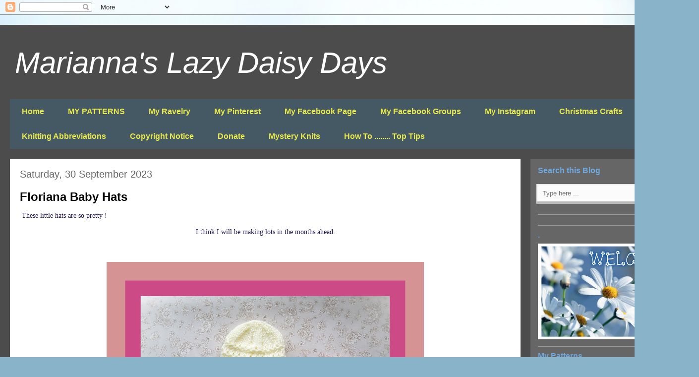

--- FILE ---
content_type: text/html; charset=UTF-8
request_url: https://mariannaslazydaisydays.blogspot.com/2023/09/
body_size: 27635
content:
<!DOCTYPE html>
<html class='v2' dir='ltr' lang='en-GB'>
<head>
<link href='https://www.blogger.com/static/v1/widgets/335934321-css_bundle_v2.css' rel='stylesheet' type='text/css'/>
<meta content='width=1100' name='viewport'/>
<meta content='text/html; charset=UTF-8' http-equiv='Content-Type'/>
<meta content='blogger' name='generator'/>
<link href='https://mariannaslazydaisydays.blogspot.com/favicon.ico' rel='icon' type='image/x-icon'/>
<link href='https://mariannaslazydaisydays.blogspot.com/2023/09/' rel='canonical'/>
<link rel="alternate" type="application/atom+xml" title="Marianna&#39;s Lazy Daisy Days - Atom" href="https://mariannaslazydaisydays.blogspot.com/feeds/posts/default" />
<link rel="alternate" type="application/rss+xml" title="Marianna&#39;s Lazy Daisy Days - RSS" href="https://mariannaslazydaisydays.blogspot.com/feeds/posts/default?alt=rss" />
<link rel="service.post" type="application/atom+xml" title="Marianna&#39;s Lazy Daisy Days - Atom" href="https://www.blogger.com/feeds/8372102432425464535/posts/default" />
<!--Can't find substitution for tag [blog.ieCssRetrofitLinks]-->
<meta content='Simple stylish knitting & crochet patterns from a popular independent designer.' name='description'/>
<meta content='https://mariannaslazydaisydays.blogspot.com/2023/09/' property='og:url'/>
<meta content='Marianna&#39;s Lazy Daisy Days' property='og:title'/>
<meta content='Simple stylish knitting &amp; crochet patterns from a popular independent designer.' property='og:description'/>
<title>Marianna's Lazy Daisy Days: September 2023</title>
<style id='page-skin-1' type='text/css'><!--
/*
-----------------------------------------------
Blogger Template Style
Name:     Travel
Designer: Sookhee Lee
URL:      www.plyfly.net
----------------------------------------------- */
/* Content
----------------------------------------------- */
body {
font: normal normal 14px Arial, Tahoma, Helvetica, FreeSans, sans-serif;
color: #20124d;
background: #89b3c9 url(//themes.googleusercontent.com/image?id=1R2SvPiwXOrJBSCT0FujU9zHTzXtPNTVSq-0U2bZnGWq45BGCRfhp7tPktR9Y8Y7ecx1M) no-repeat fixed top center /* Credit: tjasam (http://www.istockphoto.com/file_closeup.php?id=9401110&platform=blogger) */;
}
html body .region-inner {
min-width: 0;
max-width: 100%;
width: auto;
}
a:link {
text-decoration:none;
color: #e9e94a;
}
a:visited {
text-decoration:none;
color: #0989bc;
}
a:hover {
text-decoration:underline;
color: #02b7ff;
}
.content-outer .content-cap-top {
height: 0;
background: transparent none repeat-x scroll top center;
}
.content-outer {
margin: 0 auto;
padding-top: 20px;
}
.content-inner {
background: transparent url(https://resources.blogblog.com/blogblog/data/1kt/travel/bg_black_70.png) repeat scroll top left;
background-position: left -0;
background-color: #ffffff;
padding: 20px;
}
.main-inner .date-outer {
margin-bottom: 2em;
}
/* Header
----------------------------------------------- */
.header-inner .Header .titlewrapper,
.header-inner .Header .descriptionwrapper {
padding-left: 10px;
padding-right: 10px;
}
.Header h1 {
font: italic normal 60px 'Trebuchet MS',Trebuchet,sans-serif;
color: #ffffff;
}
.Header h1 a {
color: #ffffff;
}
.Header .description {
color: #20124d;
font-size: 130%;
}
/* Tabs
----------------------------------------------- */
.tabs-inner {
margin: 1em 0 0;
padding: 0;
}
.tabs-inner .section {
margin: 0;
}
.tabs-inner .widget ul {
padding: 0;
background: #89b3c9 url(https://resources.blogblog.com/blogblog/data/1kt/travel/bg_black_50.png) repeat scroll top center;
}
.tabs-inner .widget li {
border: none;
}
.tabs-inner .widget li a {
display: inline-block;
padding: 1em 1.5em;
color: #e9e94a;
font: normal bold 16px 'Trebuchet MS',Trebuchet,sans-serif;
}
.tabs-inner .widget li.selected a,
.tabs-inner .widget li a:hover {
position: relative;
z-index: 1;
background: #0989bc url(https://resources.blogblog.com/blogblog/data/1kt/travel/bg_black_50.png) repeat scroll top center;
color: #ffffff;
}
/* Headings
----------------------------------------------- */
h2 {
font: normal bold 16px Arial, Tahoma, Helvetica, FreeSans, sans-serif;
color: #6fa8dc;
}
.main-inner h2.date-header {
font: normal normal 20px 'Trebuchet MS',Trebuchet,sans-serif;
color: #676767;
}
.footer-inner .widget h2,
.sidebar .widget h2 {
padding-bottom: .5em;
}
/* Main
----------------------------------------------- */
.main-inner {
padding: 20px 0;
}
.main-inner .column-center-inner {
padding: 20px 0;
}
.main-inner .column-center-inner .section {
margin: 0 20px;
}
.main-inner .column-right-inner {
margin-left: 20px;
}
.main-inner .fauxcolumn-right-outer .fauxcolumn-inner {
margin-left: 20px;
background: #666666 none repeat scroll top left;
}
.main-inner .column-left-inner {
margin-right: 20px;
}
.main-inner .fauxcolumn-left-outer .fauxcolumn-inner {
margin-right: 20px;
background: #666666 none repeat scroll top left;
}
.main-inner .column-left-inner,
.main-inner .column-right-inner {
padding: 15px 0;
}
/* Posts
----------------------------------------------- */
h3.post-title {
margin-top: 20px;
}
h3.post-title a {
font: normal bold 24px 'Trebuchet MS',Trebuchet,sans-serif;
color: #000000;
}
h3.post-title a:hover {
text-decoration: underline;
}
.main-inner .column-center-outer {
background: #ffffff none repeat scroll top left;
_background-image: none;
}
.post-body {
line-height: 1.4;
position: relative;
}
.post-header {
margin: 0 0 1em;
line-height: 1.6;
}
.post-footer {
margin: .5em 0;
line-height: 1.6;
}
#blog-pager {
font-size: 140%;
}
#comments {
background: #cccccc none repeat scroll top center;
padding: 15px;
}
#comments .comment-author {
padding-top: 1.5em;
}
#comments h4,
#comments .comment-author a,
#comments .comment-timestamp a {
color: #000000;
}
#comments .comment-author:first-child {
padding-top: 0;
border-top: none;
}
.avatar-image-container {
margin: .2em 0 0;
}
/* Comments
----------------------------------------------- */
#comments a {
color: #000000;
}
.comments .comments-content .icon.blog-author {
background-repeat: no-repeat;
background-image: url([data-uri]);
}
.comments .comments-content .loadmore a {
border-top: 1px solid #000000;
border-bottom: 1px solid #000000;
}
.comments .comment-thread.inline-thread {
background: #ffffff;
}
.comments .continue {
border-top: 2px solid #000000;
}
/* Widgets
----------------------------------------------- */
.sidebar .widget {
border-bottom: 2px solid #999999;
padding-bottom: 10px;
margin: 10px 0;
}
.sidebar .widget:first-child {
margin-top: 0;
}
.sidebar .widget:last-child {
border-bottom: none;
margin-bottom: 0;
padding-bottom: 0;
}
.footer-inner .widget,
.sidebar .widget {
font: normal normal 14px Arial, Tahoma, Helvetica, FreeSans, sans-serif;
color: #cccccc;
}
.sidebar .widget a:link {
color: #ffffff;
text-decoration: none;
}
.sidebar .widget a:visited {
color: #f3f3f3;
}
.sidebar .widget a:hover {
color: #ffffff;
text-decoration: underline;
}
.footer-inner .widget a:link {
color: #e9e94a;
text-decoration: none;
}
.footer-inner .widget a:visited {
color: #0989bc;
}
.footer-inner .widget a:hover {
color: #e9e94a;
text-decoration: underline;
}
.widget .zippy {
color: #55aad6;
}
.footer-inner {
background: transparent none repeat scroll top center;
}
/* Mobile
----------------------------------------------- */
body.mobile  {
background-size: 100% auto;
}
body.mobile .AdSense {
margin: 0 -10px;
}
.mobile .body-fauxcolumn-outer {
background: transparent none repeat scroll top left;
}
.mobile .footer-inner .widget a:link {
color: #ffffff;
text-decoration: none;
}
.mobile .footer-inner .widget a:visited {
color: #f3f3f3;
}
.mobile-post-outer a {
color: #000000;
}
.mobile-link-button {
background-color: #e9e94a;
}
.mobile-link-button a:link, .mobile-link-button a:visited {
color: #1313e7;
}
.mobile-index-contents {
color: #20124d;
}
.mobile .tabs-inner .PageList .widget-content {
background: #0989bc url(https://resources.blogblog.com/blogblog/data/1kt/travel/bg_black_50.png) repeat scroll top center;
color: #ffffff;
}
.mobile .tabs-inner .PageList .widget-content .pagelist-arrow {
border-left: 1px solid #ffffff;
}
<b:if cond='data:blog.pageType == "item"'>&lt;script&gt;var pfHeaderImgUrl = '';var pfHeaderTagline = '';var pfdisableClickToDel = 0;var pfHideImages = 0;var pfImageDisplayStyle = 'right';var pfDisablePDF = 0;var pfDisableEmail = 0;var pfDisablePrint = 0;var pfCustomCSS = '';var pfBtVersion='2';(function(){var js,pf;pf=document.createElement('script');pf.type='text/javascript';pf.src='//cdn.printfriendly.com/printfriendly.js';document.getElementsByTagName('head')[0].appendChild(pf)})();&lt;/script&gt;&lt;script type=&quot;text/javascript&quot;&gt;var pfButtonHTML = '&lt;a href=&quot;https://www.printfriendly.com&quot; style=&quot;margin-top:0.5em; float:left;display:block; margin-right: 0.5em; color:#6D9F00; text-decoration:none;&quot; class=&quot;printfriendly&quot; onclick=&quot;window.print(); return false;&quot; title=&quot;Printer Friendly and PDF&quot;&gt;&lt;img style=&quot;border:none;-webkit-box-shadow:none;box-shadow:none;&quot; src=&quot;//cdn.printfriendly.com/buttons/printfriendly-button-md.png&quot; alt=&quot;Print Friendly and PDF&quot;/&gt;&lt;/a&gt;'; var pfBloggerJs; pfBloggerJs = document.createElement(&quot;script&quot;); pfBloggerJs.type =&quot;text/javascript&quot;;pfBloggerJs.src= &quot;//cdn.printfriendly.com/blogger.js&quot;; document.getElementsByTagName(&quot;head&quot;)[0].appendChild(pfBloggerJs);&lt;/script&gt;</b:if>
--></style>
<style id='template-skin-1' type='text/css'><!--
body {
min-width: 1410px;
}
.content-outer, .content-fauxcolumn-outer, .region-inner {
min-width: 1410px;
max-width: 1410px;
_width: 1410px;
}
.main-inner .columns {
padding-left: 0;
padding-right: 340px;
}
.main-inner .fauxcolumn-center-outer {
left: 0;
right: 340px;
/* IE6 does not respect left and right together */
_width: expression(this.parentNode.offsetWidth -
parseInt("0") -
parseInt("340px") + 'px');
}
.main-inner .fauxcolumn-left-outer {
width: 0;
}
.main-inner .fauxcolumn-right-outer {
width: 340px;
}
.main-inner .column-left-outer {
width: 0;
right: 100%;
margin-left: -0;
}
.main-inner .column-right-outer {
width: 340px;
margin-right: -340px;
}
#layout {
min-width: 0;
}
#layout .content-outer {
min-width: 0;
width: 800px;
}
#layout .region-inner {
min-width: 0;
width: auto;
}
body#layout div.add_widget {
padding: 8px;
}
body#layout div.add_widget a {
margin-left: 32px;
}
--></style>
<style>
    body {background-image:url(\/\/themes.googleusercontent.com\/image?id=1R2SvPiwXOrJBSCT0FujU9zHTzXtPNTVSq-0U2bZnGWq45BGCRfhp7tPktR9Y8Y7ecx1M);}
    
@media (max-width: 200px) { body {background-image:url(\/\/themes.googleusercontent.com\/image?id=1R2SvPiwXOrJBSCT0FujU9zHTzXtPNTVSq-0U2bZnGWq45BGCRfhp7tPktR9Y8Y7ecx1M&options=w200);}}
@media (max-width: 400px) and (min-width: 201px) { body {background-image:url(\/\/themes.googleusercontent.com\/image?id=1R2SvPiwXOrJBSCT0FujU9zHTzXtPNTVSq-0U2bZnGWq45BGCRfhp7tPktR9Y8Y7ecx1M&options=w400);}}
@media (max-width: 800px) and (min-width: 401px) { body {background-image:url(\/\/themes.googleusercontent.com\/image?id=1R2SvPiwXOrJBSCT0FujU9zHTzXtPNTVSq-0U2bZnGWq45BGCRfhp7tPktR9Y8Y7ecx1M&options=w800);}}
@media (max-width: 1200px) and (min-width: 801px) { body {background-image:url(\/\/themes.googleusercontent.com\/image?id=1R2SvPiwXOrJBSCT0FujU9zHTzXtPNTVSq-0U2bZnGWq45BGCRfhp7tPktR9Y8Y7ecx1M&options=w1200);}}
/* Last tag covers anything over one higher than the previous max-size cap. */
@media (min-width: 1201px) { body {background-image:url(\/\/themes.googleusercontent.com\/image?id=1R2SvPiwXOrJBSCT0FujU9zHTzXtPNTVSq-0U2bZnGWq45BGCRfhp7tPktR9Y8Y7ecx1M&options=w1600);}}
  </style>
<link href='https://www.blogger.com/dyn-css/authorization.css?targetBlogID=8372102432425464535&amp;zx=97a3be70-2c19-470f-8cb1-9ca866cabf17' media='none' onload='if(media!=&#39;all&#39;)media=&#39;all&#39;' rel='stylesheet'/><noscript><link href='https://www.blogger.com/dyn-css/authorization.css?targetBlogID=8372102432425464535&amp;zx=97a3be70-2c19-470f-8cb1-9ca866cabf17' rel='stylesheet'/></noscript>
<meta name='google-adsense-platform-account' content='ca-host-pub-1556223355139109'/>
<meta name='google-adsense-platform-domain' content='blogspot.com'/>

<link rel="stylesheet" href="https://fonts.googleapis.com/css2?display=swap&family=Poppins"></head>
<body class='loading variant-road'>
<div class='navbar section' id='navbar' name='Navbar'><div class='widget Navbar' data-version='1' id='Navbar1'><script type="text/javascript">
    function setAttributeOnload(object, attribute, val) {
      if(window.addEventListener) {
        window.addEventListener('load',
          function(){ object[attribute] = val; }, false);
      } else {
        window.attachEvent('onload', function(){ object[attribute] = val; });
      }
    }
  </script>
<div id="navbar-iframe-container"></div>
<script type="text/javascript" src="https://apis.google.com/js/platform.js"></script>
<script type="text/javascript">
      gapi.load("gapi.iframes:gapi.iframes.style.bubble", function() {
        if (gapi.iframes && gapi.iframes.getContext) {
          gapi.iframes.getContext().openChild({
              url: 'https://www.blogger.com/navbar/8372102432425464535?origin\x3dhttps://mariannaslazydaisydays.blogspot.com',
              where: document.getElementById("navbar-iframe-container"),
              id: "navbar-iframe"
          });
        }
      });
    </script><script type="text/javascript">
(function() {
var script = document.createElement('script');
script.type = 'text/javascript';
script.src = '//pagead2.googlesyndication.com/pagead/js/google_top_exp.js';
var head = document.getElementsByTagName('head')[0];
if (head) {
head.appendChild(script);
}})();
</script>
</div></div>
<div class='body-fauxcolumns'>
<div class='fauxcolumn-outer body-fauxcolumn-outer'>
<div class='cap-top'>
<div class='cap-left'></div>
<div class='cap-right'></div>
</div>
<div class='fauxborder-left'>
<div class='fauxborder-right'></div>
<div class='fauxcolumn-inner'>
</div>
</div>
<div class='cap-bottom'>
<div class='cap-left'></div>
<div class='cap-right'></div>
</div>
</div>
</div>
<div class='content'>
<div class='content-fauxcolumns'>
<div class='fauxcolumn-outer content-fauxcolumn-outer'>
<div class='cap-top'>
<div class='cap-left'></div>
<div class='cap-right'></div>
</div>
<div class='fauxborder-left'>
<div class='fauxborder-right'></div>
<div class='fauxcolumn-inner'>
</div>
</div>
<div class='cap-bottom'>
<div class='cap-left'></div>
<div class='cap-right'></div>
</div>
</div>
</div>
<div class='content-outer'>
<div class='content-cap-top cap-top'>
<div class='cap-left'></div>
<div class='cap-right'></div>
</div>
<div class='fauxborder-left content-fauxborder-left'>
<div class='fauxborder-right content-fauxborder-right'></div>
<div class='content-inner'>
<header>
<div class='header-outer'>
<div class='header-cap-top cap-top'>
<div class='cap-left'></div>
<div class='cap-right'></div>
</div>
<div class='fauxborder-left header-fauxborder-left'>
<div class='fauxborder-right header-fauxborder-right'></div>
<div class='region-inner header-inner'>
<div class='header section' id='header' name='Header'><div class='widget Header' data-version='1' id='Header1'>
<div id='header-inner'>
<div class='titlewrapper'>
<h1 class='title'>
<a href='https://mariannaslazydaisydays.blogspot.com/'>
Marianna's Lazy Daisy Days
</a>
</h1>
</div>
<div class='descriptionwrapper'>
<p class='description'><span>
</span></p>
</div>
</div>
</div></div>
</div>
</div>
<div class='header-cap-bottom cap-bottom'>
<div class='cap-left'></div>
<div class='cap-right'></div>
</div>
</div>
</header>
<div class='tabs-outer'>
<div class='tabs-cap-top cap-top'>
<div class='cap-left'></div>
<div class='cap-right'></div>
</div>
<div class='fauxborder-left tabs-fauxborder-left'>
<div class='fauxborder-right tabs-fauxborder-right'></div>
<div class='region-inner tabs-inner'>
<div class='tabs section' id='crosscol' name='Cross-column'><div class='widget PageList' data-version='1' id='PageList1'>
<h2>.</h2>
<div class='widget-content'>
<ul>
<li>
<a href='https://mariannaslazydaisydays.blogspot.com/'>Home</a>
</li>
<li>
<a href='http://www.ravelry.com/designers/marianna-mel'>MY PATTERNS</a>
</li>
<li>
<a href='https://www.ravelry.com/designers/marianna-mel'>My Ravelry</a>
</li>
<li>
<a href='https://www.pinterest.co.uk/madebymarianna/made-by-marianna/'>My Pinterest </a>
</li>
<li>
<a href='https://www.facebook.com/lazydaisydaysdesigns/'>My Facebook Page</a>
</li>
<li>
<a href='https://mariannaslazydaisydays.blogspot.com/p/my-facebook-page.html'>My Facebook Groups</a>
</li>
<li>
<a href='https://www.instagram.com/mariannas.lazy.daisy.days/'>My Instagram</a>
</li>
<li>
<a href='https://mariannaslazydaisydays.blogspot.com/p/christmas-crafts.html'>Christmas Crafts</a>
</li>
<li>
<a href='https://mariannaslazydaisydays.blogspot.com/p/blog-page.html'>Knitting Abbreviations</a>
</li>
<li>
<a href='https://mariannaslazydaisydays.blogspot.com/p/copyright-notice.html'>Copyright Notice</a>
</li>
<li>
<a href='https://mariannaslazydaisydays.blogspot.com/p/httpswww.html'>Donate</a>
</li>
<li>
<a href='https://mariannaslazydaisydays.blogspot.com/p/mystery-knits.html'>Mystery Knits</a>
</li>
<li>
<a href='https://mariannaslazydaisydays.blogspot.com/p/how-to-top-tips.html'>How To ........ Top Tips</a>
</li>
</ul>
<div class='clear'></div>
</div>
</div></div>
<div class='tabs no-items section' id='crosscol-overflow' name='Cross-Column 2'></div>
</div>
</div>
<div class='tabs-cap-bottom cap-bottom'>
<div class='cap-left'></div>
<div class='cap-right'></div>
</div>
</div>
<div class='main-outer'>
<div class='main-cap-top cap-top'>
<div class='cap-left'></div>
<div class='cap-right'></div>
</div>
<div class='fauxborder-left main-fauxborder-left'>
<div class='fauxborder-right main-fauxborder-right'></div>
<div class='region-inner main-inner'>
<div class='columns fauxcolumns'>
<div class='fauxcolumn-outer fauxcolumn-center-outer'>
<div class='cap-top'>
<div class='cap-left'></div>
<div class='cap-right'></div>
</div>
<div class='fauxborder-left'>
<div class='fauxborder-right'></div>
<div class='fauxcolumn-inner'>
</div>
</div>
<div class='cap-bottom'>
<div class='cap-left'></div>
<div class='cap-right'></div>
</div>
</div>
<div class='fauxcolumn-outer fauxcolumn-left-outer'>
<div class='cap-top'>
<div class='cap-left'></div>
<div class='cap-right'></div>
</div>
<div class='fauxborder-left'>
<div class='fauxborder-right'></div>
<div class='fauxcolumn-inner'>
</div>
</div>
<div class='cap-bottom'>
<div class='cap-left'></div>
<div class='cap-right'></div>
</div>
</div>
<div class='fauxcolumn-outer fauxcolumn-right-outer'>
<div class='cap-top'>
<div class='cap-left'></div>
<div class='cap-right'></div>
</div>
<div class='fauxborder-left'>
<div class='fauxborder-right'></div>
<div class='fauxcolumn-inner'>
</div>
</div>
<div class='cap-bottom'>
<div class='cap-left'></div>
<div class='cap-right'></div>
</div>
</div>
<!-- corrects IE6 width calculation -->
<div class='columns-inner'>
<div class='column-center-outer'>
<div class='column-center-inner'>
<div class='main section' id='main' name='Main'><div class='widget Blog' data-version='1' id='Blog1'>
<div class='blog-posts hfeed'>

          <div class="date-outer">
        
<h2 class='date-header'><span>Saturday, 30 September 2023</span></h2>

          <div class="date-posts">
        
<div class='post-outer'>
<div class='post hentry uncustomized-post-template' itemprop='blogPost' itemscope='itemscope' itemtype='http://schema.org/BlogPosting'>
<meta content='https://blogger.googleusercontent.com/img/b/R29vZ2xl/AVvXsEg59W5Cki0bEMnVar6qdTV-0m0bpaEmnsIE5S_yaT0qSot_gaNkJQ7GomTGwt9EDCGdlNjlDp2k_K50J6Ysbdg7RlwBBRFA-lL3oXBXv4N2y8z_24n4EB6OrkwlInRhYb5t58A7gYsgu5Fd4yLlOCYBTosgSXLBMzJ2JTIXANge4lrcYayjB6ywDuclwn8/w640-h640/20230930_143608%20(2)%20(2).png' itemprop='image_url'/>
<meta content='8372102432425464535' itemprop='blogId'/>
<meta content='1125799555983740326' itemprop='postId'/>
<a name='1125799555983740326'></a>
<h3 class='post-title entry-title' itemprop='name'>
<a href='https://mariannaslazydaisydays.blogspot.com/2023/09/floriana-baby-hat.html'>Floriana Baby Hats</a>
</h3>
<div class='post-header'>
<div class='post-header-line-1'></div>
</div>
<div class='post-body entry-content' id='post-body-1125799555983740326' itemprop='articleBody'>
<p><span style="font-family: verdana;">&nbsp;These little hats are so pretty !&nbsp;</span></p><p style="text-align: center;"><span style="font-family: verdana;">I think I will be making lots in the months ahead.</span></p><p style="text-align: center;"><br /></p><table align="center" cellpadding="0" cellspacing="0" class="tr-caption-container" style="margin-left: auto; margin-right: auto;"><tbody><tr><td style="text-align: center;"><a href="https://blogger.googleusercontent.com/img/b/R29vZ2xl/AVvXsEg59W5Cki0bEMnVar6qdTV-0m0bpaEmnsIE5S_yaT0qSot_gaNkJQ7GomTGwt9EDCGdlNjlDp2k_K50J6Ysbdg7RlwBBRFA-lL3oXBXv4N2y8z_24n4EB6OrkwlInRhYb5t58A7gYsgu5Fd4yLlOCYBTosgSXLBMzJ2JTIXANge4lrcYayjB6ywDuclwn8/s3431/20230930_143608%20(2)%20(2).png" style="margin-left: auto; margin-right: auto;"><img border="0" data-original-height="3431" data-original-width="3431" height="640" src="https://blogger.googleusercontent.com/img/b/R29vZ2xl/AVvXsEg59W5Cki0bEMnVar6qdTV-0m0bpaEmnsIE5S_yaT0qSot_gaNkJQ7GomTGwt9EDCGdlNjlDp2k_K50J6Ysbdg7RlwBBRFA-lL3oXBXv4N2y8z_24n4EB6OrkwlInRhYb5t58A7gYsgu5Fd4yLlOCYBTosgSXLBMzJ2JTIXANge4lrcYayjB6ywDuclwn8/w640-h640/20230930_143608%20(2)%20(2).png" width="640" /></a></td></tr><tr><td class="tr-caption" style="text-align: center;"><span style="font-family: arial;">Floriana Baby Hats</span></td></tr></tbody></table><p></p><p style="text-align: center;"><br /></p><table align="center" cellpadding="0" cellspacing="0" class="tr-caption-container" style="margin-left: auto; margin-right: auto;"><tbody><tr><td style="text-align: center;"><a href="https://blogger.googleusercontent.com/img/b/R29vZ2xl/AVvXsEhkF53kLVpb0gvEYUa-gUL07oVJd7yGGcuhiSvzP7g6Ax796Min3ihUnDPplDjAjrHLtUPu99bIiUoRJk1NGjc5JXOjVbkh1ASjmL5hWFN5xsTzkn0KlFXfreOUA7LNnsAGNIdbVmzJuQmuXFYJamSXXmQd7xf58v696fDfLWO70yMfEjiDsFOFHi78hmc/s2344/20230930_143718%20(3).jpg" style="margin-left: auto; margin-right: auto;"><img border="0" data-original-height="1758" data-original-width="2344" height="480" src="https://blogger.googleusercontent.com/img/b/R29vZ2xl/AVvXsEhkF53kLVpb0gvEYUa-gUL07oVJd7yGGcuhiSvzP7g6Ax796Min3ihUnDPplDjAjrHLtUPu99bIiUoRJk1NGjc5JXOjVbkh1ASjmL5hWFN5xsTzkn0KlFXfreOUA7LNnsAGNIdbVmzJuQmuXFYJamSXXmQd7xf58v696fDfLWO70yMfEjiDsFOFHi78hmc/w640-h480/20230930_143718%20(3).jpg" width="640" /></a></td></tr><tr><td class="tr-caption" style="text-align: center;"><span style="font-family: arial;">Floriana Baby Hats</span><br style="font-family: arial;" /><span style="font-family: arial;">0 - 3 months Baby,&nbsp;</span><span style="font-family: arial;">Large Preemie, Medium Preemie, Small Preemie</span></td></tr></tbody></table><br /><p></p><div style="text-align: left;"><span style="font-family: verdana;"><br /></span></div><div style="text-align: left;"><p class="MsoNormal" style="background: white; line-height: 150%; margin-bottom: 0cm;"><b><span face="&quot;Arial&quot;,sans-serif" style="color: black; font-size: 12pt; line-height: 150%; mso-color-alt: windowtext; mso-fareast-font-family: &quot;Times New Roman&quot;; mso-fareast-language: EN-GB; mso-font-kerning: 0pt; mso-ligatures: none;">Floriana
Premature Baby Hat</span></b><span face="&quot;Arial&quot;,sans-serif" style="color: black; font-size: 12pt; line-height: 150%; mso-color-alt: windowtext; mso-fareast-font-family: &quot;Times New Roman&quot;; mso-fareast-language: EN-GB; mso-font-kerning: 0pt; mso-ligatures: none;">&nbsp;&nbsp;&nbsp;&nbsp;&nbsp;&nbsp;&nbsp;&nbsp;&nbsp;<b>&nbsp;&nbsp;&nbsp;&nbsp;&nbsp;&nbsp;&nbsp;&nbsp;&nbsp;&nbsp;&nbsp;&nbsp;&nbsp;&nbsp;&nbsp;&nbsp;&nbsp;&nbsp;&nbsp;&nbsp;&nbsp;&nbsp;&nbsp;&nbsp;&nbsp;&nbsp;&nbsp;&nbsp;Small
Premature Baby</b></span><span face="&quot;Arial&quot;,sans-serif" style="color: #20124d; font-size: 12pt; line-height: 150%; mso-fareast-font-family: &quot;Times New Roman&quot;; mso-fareast-language: EN-GB; mso-font-kerning: 0pt; mso-ligatures: none;"><o:p></o:p></span></p>

<p class="MsoNormal" style="background: white; line-height: 150%; margin-bottom: 0cm;"><span face="&quot;Arial&quot;,sans-serif" style="color: #20124d; font-size: 12pt; line-height: 150%; mso-fareast-font-family: &quot;Times New Roman&quot;; mso-fareast-language: EN-GB; mso-font-kerning: 0pt; mso-ligatures: none;">&nbsp;<o:p></o:p></span></p>

<p class="MsoNormal" style="background: white; line-height: 150%; margin-bottom: 0cm;"><b><span face="&quot;Arial&quot;,sans-serif" style="color: black; font-size: 12pt; line-height: 150%; mso-fareast-font-family: &quot;Times New Roman&quot;; mso-fareast-language: EN-GB; mso-font-kerning: 0pt; mso-ligatures: none;">Size:</span></b><span face="&quot;Arial&quot;,sans-serif" style="color: #20124d; font-size: 12pt; line-height: 150%; mso-fareast-font-family: &quot;Times New Roman&quot;; mso-fareast-language: EN-GB; mso-font-kerning: 0pt; mso-ligatures: none;"><o:p></o:p></span></p>

<p class="MsoNormal" style="background: white; line-height: 150%; margin-bottom: 0cm;"><span face="&quot;Arial&quot;,sans-serif" style="color: black; font-size: 12pt; line-height: 150%; mso-fareast-font-family: &quot;Times New Roman&quot;; mso-fareast-language: EN-GB; mso-font-kerning: 0pt; mso-ligatures: none;">7&#8220; circumference, 3&#189;&#8220; high</span><span face="&quot;Arial&quot;,sans-serif" style="color: #20124d; font-size: 12pt; line-height: 150%; mso-fareast-font-family: &quot;Times New Roman&quot;; mso-fareast-language: EN-GB; mso-font-kerning: 0pt; mso-ligatures: none;"><o:p></o:p></span></p>

<p class="MsoNormal" style="background: white; line-height: 150%; margin-bottom: 0cm;"><span face="&quot;Arial&quot;,sans-serif" style="color: #20124d; font-size: 12pt; line-height: 150%; mso-fareast-font-family: &quot;Times New Roman&quot;; mso-fareast-language: EN-GB; mso-font-kerning: 0pt; mso-ligatures: none;">&nbsp;<o:p></o:p></span></p>

<p class="MsoNormal" style="background: white; line-height: 150%; margin-bottom: 0cm;"><b><span face="&quot;Arial&quot;,sans-serif" style="color: black; font-size: 12pt; line-height: 150%; mso-fareast-font-family: &quot;Times New Roman&quot;; mso-fareast-language: EN-GB; mso-font-kerning: 0pt; mso-ligatures: none;">Requires:</span></b><span face="&quot;Arial&quot;,sans-serif" style="color: #20124d; font-size: 12pt; line-height: 150%; mso-fareast-font-family: &quot;Times New Roman&quot;; mso-fareast-language: EN-GB; mso-font-kerning: 0pt; mso-ligatures: none;"><o:p></o:p></span></p>

<p class="MsoNormal" style="background: white; line-height: 150%; margin-bottom: 0cm;"><span face="&quot;Arial&quot;,sans-serif" style="color: black; font-size: 12pt; line-height: 150%; mso-fareast-font-family: &quot;Times New Roman&quot;; mso-fareast-language: EN-GB; mso-font-kerning: 0pt; mso-ligatures: none;">Yarn&nbsp;&nbsp;&#8211;&nbsp;&nbsp;any
DK&nbsp;&nbsp;(tension 22sts over
4&#8221;/10cm)&nbsp;&nbsp;&nbsp;&nbsp;-&nbsp;&nbsp;requires around 6g of acrylic DK<br />
Needles&nbsp;&nbsp;&#8211; 4mm <b>and 5mm</b>&nbsp;<i>&nbsp;&nbsp;&nbsp;&nbsp;&nbsp;</i></span><span face="&quot;Arial&quot;,sans-serif" style="color: #20124d; font-size: 12pt; line-height: 150%; mso-fareast-font-family: &quot;Times New Roman&quot;; mso-fareast-language: EN-GB; mso-font-kerning: 0pt; mso-ligatures: none;"><o:p></o:p></span></p>

<p class="MsoNormal" style="background: white; line-height: 150%; margin-bottom: 0cm;"><span face="&quot;Arial&quot;,sans-serif" style="color: #20124d; font-size: 12pt; line-height: 150%; mso-fareast-font-family: &quot;Times New Roman&quot;; mso-fareast-language: EN-GB; mso-font-kerning: 0pt; mso-ligatures: none;">&nbsp;<o:p></o:p></span></p>

<p class="MsoNormal" style="background: white; line-height: 150%; margin-bottom: 0cm;"><b><span face="&quot;Arial&quot;,sans-serif" style="color: black; font-size: 12pt; line-height: 150%; mso-fareast-font-family: &quot;Times New Roman&quot;; mso-fareast-language: EN-GB; mso-font-kerning: 0pt; mso-ligatures: none;">Instructions:</span></b><span face="&quot;Arial&quot;,sans-serif" style="color: #20124d; font-size: 12pt; line-height: 150%; mso-fareast-font-family: &quot;Times New Roman&quot;; mso-fareast-language: EN-GB; mso-font-kerning: 0pt; mso-ligatures: none;"><o:p></o:p></span></p>

<p class="MsoNormal" style="background: white; line-height: 150%; margin-bottom: 0cm;"><span face="&quot;Arial&quot;,sans-serif" style="color: black; font-size: 12pt; line-height: 150%; mso-fareast-font-family: &quot;Times New Roman&quot;; mso-fareast-language: EN-GB; mso-font-kerning: 0pt; mso-ligatures: none;">Using 4mm needles, cast on 37sts</span><span face="&quot;Arial&quot;,sans-serif" style="color: #20124d; font-size: 12pt; line-height: 150%; mso-fareast-font-family: &quot;Times New Roman&quot;; mso-fareast-language: EN-GB; mso-font-kerning: 0pt; mso-ligatures: none;"><o:p></o:p></span></p>

<p class="MsoNormal" style="background: white; line-height: 150%; margin-bottom: 0cm;"><span face="&quot;Arial&quot;,sans-serif" style="color: black; font-size: 12pt; line-height: 150%; mso-fareast-font-family: &quot;Times New Roman&quot;; mso-fareast-language: EN-GB; mso-font-kerning: 0pt; mso-ligatures: none;">Knit 2 rows<o:p></o:p></span></p>

<p class="MsoNormal" style="background: white; line-height: 150%; margin-bottom: 0cm;"><span face="&quot;Arial&quot;,sans-serif" style="color: black; font-size: 12pt; line-height: 150%; mso-fareast-font-family: &quot;Times New Roman&quot;; mso-fareast-language: EN-GB; mso-font-kerning: 0pt; mso-ligatures: none;">Change to 5mm needles</span><span face="&quot;Arial&quot;,sans-serif" style="color: #20124d; font-size: 12pt; line-height: 150%; mso-fareast-font-family: &quot;Times New Roman&quot;; mso-fareast-language: EN-GB; mso-font-kerning: 0pt; mso-ligatures: none;"><o:p></o:p></span></p>

<p class="MsoNormal" style="background: white; line-height: 150%; margin-bottom: 0cm;"><span face="&quot;Arial&quot;,sans-serif" style="color: black; font-size: 12pt; line-height: 150%; mso-fareast-font-family: &quot;Times New Roman&quot;; mso-fareast-language: EN-GB; mso-font-kerning: 0pt; mso-ligatures: none;">Row
3&nbsp;&nbsp;&nbsp;&nbsp;&nbsp;&nbsp;&nbsp;&nbsp;&nbsp;&nbsp;&nbsp;Knit</span><span face="&quot;Arial&quot;,sans-serif" style="color: #20124d; font-size: 12pt; line-height: 150%; mso-fareast-font-family: &quot;Times New Roman&quot;; mso-fareast-language: EN-GB; mso-font-kerning: 0pt; mso-ligatures: none;"><o:p></o:p></span></p>

<p class="MsoNormal" style="background: white; line-height: 150%; margin-bottom: 0cm;"><span face="&quot;Arial&quot;,sans-serif" style="color: black; font-size: 12pt; line-height: 150%; mso-fareast-font-family: &quot;Times New Roman&quot;; mso-fareast-language: EN-GB; mso-font-kerning: 0pt; mso-ligatures: none;">Row
4&nbsp;&nbsp;&nbsp;&nbsp;&nbsp;&nbsp;&nbsp;&nbsp;&nbsp;&nbsp;&nbsp;S1, (k2tog)
across row<span style="mso-spacerun: yes;">&nbsp; </span><span style="mso-tab-count: 4;">&nbsp;&nbsp;&nbsp;&nbsp;&nbsp;&nbsp;&nbsp;&nbsp;&nbsp;&nbsp;&nbsp;&nbsp;&nbsp;&nbsp;&nbsp;&nbsp;&nbsp;&nbsp;&nbsp;&nbsp;&nbsp;&nbsp;&nbsp;&nbsp;&nbsp;&nbsp;&nbsp;&nbsp;&nbsp;&nbsp;&nbsp;&nbsp;&nbsp;&nbsp; </span><span style="mso-tab-count: 1;">&nbsp;&nbsp;&nbsp;&nbsp;&nbsp;&nbsp;&nbsp;&nbsp;&nbsp; </span><span style="mso-tab-count: 1;">&nbsp;&nbsp;&nbsp;&nbsp;&nbsp;&nbsp;&nbsp;&nbsp;&nbsp; </span>(19sts)</span><span face="&quot;Arial&quot;,sans-serif" style="color: #20124d; font-size: 12pt; line-height: 150%; mso-fareast-font-family: &quot;Times New Roman&quot;; mso-fareast-language: EN-GB; mso-font-kerning: 0pt; mso-ligatures: none;"><o:p></o:p></span></p>

<p class="MsoNormal" style="background: white; line-height: 150%; margin-bottom: 0cm;"><span face="&quot;Arial&quot;,sans-serif" style="color: black; font-size: 12pt; line-height: 150%; mso-fareast-font-family: &quot;Times New Roman&quot;; mso-fareast-language: EN-GB; mso-font-kerning: 0pt; mso-ligatures: none;">Row
5&nbsp;&nbsp;&nbsp;&nbsp;&nbsp;&nbsp;&nbsp;&nbsp;&nbsp;&nbsp;&nbsp;Kfb in every
stitch across row, to last st, k1<span style="mso-tab-count: 2;">&nbsp;&nbsp;&nbsp;&nbsp;&nbsp;&nbsp;&nbsp;&nbsp;&nbsp;&nbsp;&nbsp;&nbsp;&nbsp;&nbsp;&nbsp;&nbsp; </span><span style="mso-tab-count: 1;">&nbsp;&nbsp;&nbsp;&nbsp;&nbsp;&nbsp;&nbsp;&nbsp;&nbsp; </span>(37sts)</span><span face="&quot;Arial&quot;,sans-serif" style="color: #20124d; font-size: 12pt; line-height: 150%; mso-fareast-font-family: &quot;Times New Roman&quot;; mso-fareast-language: EN-GB; mso-font-kerning: 0pt; mso-ligatures: none;"><o:p></o:p></span></p>

<p class="MsoNormal" style="background: white; line-height: 150%; margin-bottom: 0cm;"><span face="&quot;Arial&quot;,sans-serif" style="color: black; font-size: 12pt; line-height: 150%; mso-fareast-font-family: &quot;Times New Roman&quot;; mso-fareast-language: EN-GB; mso-font-kerning: 0pt; mso-ligatures: none;">Row
6&nbsp;&nbsp;&nbsp;&nbsp;&nbsp;&nbsp;&nbsp;&nbsp;&nbsp;&nbsp;&nbsp;S1, purl to
last st, k1</span><span face="&quot;Arial&quot;,sans-serif" style="color: #20124d; font-size: 12pt; line-height: 150%; mso-fareast-font-family: &quot;Times New Roman&quot;; mso-fareast-language: EN-GB; mso-font-kerning: 0pt; mso-ligatures: none;"><o:p></o:p></span></p>

<p class="MsoNormal" style="background: white; line-height: 150%; margin-bottom: 0cm;"><span face="&quot;Arial&quot;,sans-serif" style="color: black; font-size: 12pt; line-height: 150%; mso-fareast-font-family: &quot;Times New Roman&quot;; mso-fareast-language: EN-GB; mso-font-kerning: 0pt; mso-ligatures: none;">Repeat the last 4 rows once more<o:p></o:p></span></p>

<p class="MsoNormal" style="background: white; line-height: 150%; margin-bottom: 0cm;"><span face="&quot;Arial&quot;,sans-serif" style="color: black; font-size: 12pt; line-height: 150%; mso-fareast-font-family: &quot;Times New Roman&quot;; mso-fareast-language: EN-GB; mso-font-kerning: 0pt; mso-ligatures: none;">Row 11&nbsp;&nbsp;<span style="mso-tab-count: 1;">&nbsp;&nbsp;&nbsp;&nbsp;&nbsp;&nbsp; </span>Knit</span><span face="&quot;Arial&quot;,sans-serif" style="color: #20124d; font-size: 12pt; line-height: 150%; mso-fareast-font-family: &quot;Times New Roman&quot;; mso-fareast-language: EN-GB; mso-font-kerning: 0pt; mso-ligatures: none;"><o:p></o:p></span></p>

<p class="MsoNormal" style="background: white; line-height: 150%; margin-bottom: 0cm;"><span face="&quot;Arial&quot;,sans-serif" style="color: black; font-size: 12pt; line-height: 150%; mso-fareast-font-family: &quot;Times New Roman&quot;; mso-fareast-language: EN-GB; mso-font-kerning: 0pt; mso-ligatures: none;">Row 12&nbsp;&nbsp;&nbsp;&nbsp;&nbsp;&nbsp;&nbsp;<span style="mso-tab-count: 1;">&nbsp; </span>S1, (k2tog) across row<span style="mso-spacerun: yes;">&nbsp; </span><span style="mso-tab-count: 5;">&nbsp;&nbsp;&nbsp;&nbsp;&nbsp;&nbsp;&nbsp;&nbsp;&nbsp;&nbsp;&nbsp;&nbsp;&nbsp;&nbsp;&nbsp;&nbsp;&nbsp;&nbsp;&nbsp;&nbsp;&nbsp;&nbsp;&nbsp;&nbsp;&nbsp;&nbsp;&nbsp;&nbsp;&nbsp;&nbsp;&nbsp;&nbsp;&nbsp;&nbsp;&nbsp;&nbsp;&nbsp;&nbsp;&nbsp;&nbsp;&nbsp;&nbsp;&nbsp;&nbsp; </span><span style="mso-tab-count: 1;">&nbsp;&nbsp;&nbsp;&nbsp;&nbsp;&nbsp;&nbsp;&nbsp;&nbsp; </span>(19sts)</span><span face="&quot;Arial&quot;,sans-serif" style="color: #20124d; font-size: 12pt; line-height: 150%; mso-fareast-font-family: &quot;Times New Roman&quot;; mso-fareast-language: EN-GB; mso-font-kerning: 0pt; mso-ligatures: none;"><o:p></o:p></span></p>

<p class="MsoNormal" style="background: white; line-height: 150%; margin-bottom: 0cm;"><span face="&quot;Arial&quot;,sans-serif" style="color: black; font-size: 12pt; line-height: 150%; mso-fareast-font-family: &quot;Times New Roman&quot;; mso-fareast-language: EN-GB; mso-font-kerning: 0pt; mso-ligatures: none;">Row
13&nbsp;&nbsp;&nbsp;&nbsp;&nbsp;&nbsp;&nbsp;&nbsp;<span style="mso-tab-count: 1;"> </span>Kfb across row, to last st, k1<span style="mso-tab-count: 4;">&nbsp;&nbsp;&nbsp;&nbsp;&nbsp;&nbsp;&nbsp;&nbsp;&nbsp;&nbsp;&nbsp;&nbsp;&nbsp;&nbsp;&nbsp;&nbsp;&nbsp;&nbsp;&nbsp;&nbsp;&nbsp;&nbsp;&nbsp;&nbsp;&nbsp;&nbsp;&nbsp;&nbsp;&nbsp;&nbsp;&nbsp;&nbsp;&nbsp;&nbsp;&nbsp;&nbsp;&nbsp; </span><span style="mso-tab-count: 1;">&nbsp;&nbsp;&nbsp;&nbsp;&nbsp;&nbsp;&nbsp;&nbsp;&nbsp; </span>(37sts)<o:p></o:p></span></p>

<p class="MsoNormal" style="background: white; line-height: 150%; margin-bottom: 0cm;"><span face="&quot;Arial&quot;,sans-serif" style="color: black; font-size: 12pt; line-height: 150%; mso-fareast-font-family: &quot;Times New Roman&quot;; mso-fareast-language: EN-GB; mso-font-kerning: 0pt; mso-ligatures: none;">Change to 4mm needles</span><span face="&quot;Arial&quot;,sans-serif" style="color: #20124d; font-size: 12pt; line-height: 150%; mso-fareast-font-family: &quot;Times New Roman&quot;; mso-fareast-language: EN-GB; mso-font-kerning: 0pt; mso-ligatures: none;"><o:p></o:p></span></p>

<p class="MsoNormal" style="background: white; line-height: 150%; margin-bottom: 0cm;"><span face="&quot;Arial&quot;,sans-serif" style="color: black; font-size: 12pt; line-height: 150%; mso-fareast-font-family: &quot;Times New Roman&quot;; mso-fareast-language: EN-GB; mso-font-kerning: 0pt; mso-ligatures: none;">Row
14&nbsp;&nbsp;&nbsp;&nbsp;&nbsp;&nbsp;&nbsp;&nbsp;<span style="mso-tab-count: 1;"> </span>S1, purl to last st, k1</span><span face="&quot;Arial&quot;,sans-serif" style="color: #20124d; font-size: 12pt; line-height: 150%; mso-fareast-font-family: &quot;Times New Roman&quot;; mso-fareast-language: EN-GB; mso-font-kerning: 0pt; mso-ligatures: none;"><o:p></o:p></span></p>

<p class="MsoNormal" style="background: white; line-height: 150%; margin-bottom: 0cm;"><span face="&quot;Arial&quot;,sans-serif" style="color: black; font-size: 12pt; line-height: 150%; mso-fareast-font-family: &quot;Times New Roman&quot;; mso-fareast-language: EN-GB; mso-font-kerning: 0pt; mso-ligatures: none;">Row 15&nbsp;&nbsp;<span style="mso-tab-count: 1;">&nbsp;&nbsp;&nbsp;&nbsp;&nbsp;&nbsp; </span>Knit</span><span face="&quot;Arial&quot;,sans-serif" style="color: #20124d; font-size: 12pt; line-height: 150%; mso-fareast-font-family: &quot;Times New Roman&quot;; mso-fareast-language: EN-GB; mso-font-kerning: 0pt; mso-ligatures: none;"><o:p></o:p></span></p>

<p class="MsoNormal" style="background: white; line-height: 150%; margin-bottom: 0cm;"><span face="&quot;Arial&quot;,sans-serif" style="color: black; font-size: 12pt; line-height: 150%; mso-fareast-font-family: &quot;Times New Roman&quot;; mso-fareast-language: EN-GB; mso-font-kerning: 0pt; mso-ligatures: none;">Row
16&nbsp;&nbsp;&nbsp;&nbsp;&nbsp;&nbsp;&nbsp;&nbsp;<span style="mso-tab-count: 1;"> </span>S1, purl to last st, k1</span><span face="&quot;Arial&quot;,sans-serif" style="color: #20124d; font-size: 12pt; line-height: 150%; mso-fareast-font-family: &quot;Times New Roman&quot;; mso-fareast-language: EN-GB; mso-font-kerning: 0pt; mso-ligatures: none;"><o:p></o:p></span></p>

<p class="MsoNormal" style="background: white; line-height: 150%; margin-bottom: 0cm;"><span face="&quot;Arial&quot;,sans-serif" style="color: #20124d; font-size: 12pt; line-height: 150%; mso-fareast-font-family: &quot;Times New Roman&quot;; mso-fareast-language: EN-GB; mso-font-kerning: 0pt; mso-ligatures: none;"><o:p>&nbsp;</o:p></span></p>

<p class="MsoNormal" style="background: white; line-height: 150%; margin-bottom: 0cm;"><span face="&quot;Arial&quot;,sans-serif" style="color: black; font-size: 12pt; line-height: 150%; mso-fareast-font-family: &quot;Times New Roman&quot;; mso-fareast-language: EN-GB; mso-font-kerning: 0pt; mso-ligatures: none;">Shape Top ~</span><span face="&quot;Arial&quot;,sans-serif" style="color: #20124d; font-size: 12pt; line-height: 150%; mso-fareast-font-family: &quot;Times New Roman&quot;; mso-fareast-language: EN-GB; mso-font-kerning: 0pt; mso-ligatures: none;"><o:p></o:p></span></p>

<p class="MsoNormal" style="background: white; line-height: 150%; margin-bottom: 0cm;"><span face="&quot;Arial&quot;,sans-serif" style="color: black; font-size: 12pt; line-height: 150%; mso-fareast-font-family: &quot;Times New Roman&quot;; mso-fareast-language: EN-GB; mso-font-kerning: 0pt; mso-ligatures: none;">Next Row:&nbsp;&nbsp;&nbsp;&nbsp;&nbsp;&nbsp;S1,
*k3, k2tog, repeat from * to last st,
k1&nbsp;&nbsp;&nbsp;&nbsp;&nbsp;&nbsp;&nbsp;&nbsp;&nbsp;&nbsp;&nbsp;&nbsp;&nbsp;&nbsp;&nbsp;&nbsp;&nbsp;&nbsp;&nbsp;&nbsp;&nbsp;&nbsp;&nbsp;&nbsp;&nbsp;<span style="mso-tab-count: 1;">&nbsp;&nbsp;&nbsp;&nbsp;&nbsp;&nbsp;&nbsp;&nbsp;&nbsp; </span>(30sts)</span><span face="&quot;Arial&quot;,sans-serif" style="color: #20124d; font-size: 12pt; line-height: 150%; mso-fareast-font-family: &quot;Times New Roman&quot;; mso-fareast-language: EN-GB; mso-font-kerning: 0pt; mso-ligatures: none;"><o:p></o:p></span></p>

<p class="MsoNormal" style="background: white; line-height: 150%; margin-bottom: 0cm;"><span face="&quot;Arial&quot;,sans-serif" style="color: black; font-size: 12pt; line-height: 150%; mso-fareast-font-family: &quot;Times New Roman&quot;; mso-fareast-language: EN-GB; mso-font-kerning: 0pt; mso-ligatures: none;">Next
Row:&nbsp;&nbsp;&nbsp;&nbsp;&nbsp;&nbsp;S1, purl to last st, k1</span><span face="&quot;Arial&quot;,sans-serif" style="color: #20124d; font-size: 12pt; line-height: 150%; mso-fareast-font-family: &quot;Times New Roman&quot;; mso-fareast-language: EN-GB; mso-font-kerning: 0pt; mso-ligatures: none;"><o:p></o:p></span></p>

<p class="MsoNormal" style="background: white; line-height: 150%; margin-bottom: 0cm;"><span face="&quot;Arial&quot;,sans-serif" style="color: black; font-size: 12pt; line-height: 150%; mso-fareast-font-family: &quot;Times New Roman&quot;; mso-fareast-language: EN-GB; mso-font-kerning: 0pt; mso-ligatures: none;">Next
Row:&nbsp;&nbsp;&nbsp;&nbsp;&nbsp;&nbsp;S1, *k2, k2tog, repeat from * to last
st,
k1&nbsp;&nbsp;&nbsp;&nbsp;&nbsp;&nbsp;&nbsp;&nbsp;&nbsp;&nbsp;&nbsp;&nbsp;&nbsp;&nbsp;&nbsp;&nbsp;&nbsp;&nbsp;&nbsp;&nbsp;&nbsp;&nbsp;&nbsp;&nbsp;&nbsp;&nbsp;&nbsp;&nbsp;<span style="mso-tab-count: 1;">&nbsp;&nbsp;&nbsp;&nbsp;&nbsp;&nbsp;&nbsp;&nbsp;&nbsp; </span>(23sts)</span><span face="&quot;Arial&quot;,sans-serif" style="color: #20124d; font-size: 12pt; line-height: 150%; mso-fareast-font-family: &quot;Times New Roman&quot;; mso-fareast-language: EN-GB; mso-font-kerning: 0pt; mso-ligatures: none;"><o:p></o:p></span></p>

<p class="MsoNormal" style="background: white; line-height: 150%; margin-bottom: 0cm;"><span face="&quot;Arial&quot;,sans-serif" style="color: black; font-size: 12pt; line-height: 150%; mso-fareast-font-family: &quot;Times New Roman&quot;; mso-fareast-language: EN-GB; mso-font-kerning: 0pt; mso-ligatures: none;">Next
Row:&nbsp;&nbsp;&nbsp;&nbsp;&nbsp;&nbsp;S1, purl to last st, k1</span><span face="&quot;Arial&quot;,sans-serif" style="color: #20124d; font-size: 12pt; line-height: 150%; mso-fareast-font-family: &quot;Times New Roman&quot;; mso-fareast-language: EN-GB; mso-font-kerning: 0pt; mso-ligatures: none;"><o:p></o:p></span></p>

<p class="MsoNormal" style="background: white; line-height: 150%; margin-bottom: 0cm;"><span face="&quot;Arial&quot;,sans-serif" style="color: black; font-size: 12pt; line-height: 150%; mso-fareast-font-family: &quot;Times New Roman&quot;; mso-fareast-language: EN-GB; mso-font-kerning: 0pt; mso-ligatures: none;">Next
Row:&nbsp;&nbsp;&nbsp;&nbsp;&nbsp;&nbsp;S1, *k1, k2tog, repeat from * to last
st,
k1&nbsp;&nbsp;&nbsp;&nbsp;&nbsp;&nbsp;&nbsp;&nbsp;&nbsp;&nbsp;&nbsp;&nbsp;&nbsp;&nbsp;&nbsp;&nbsp;&nbsp;&nbsp;&nbsp;&nbsp;&nbsp;&nbsp;&nbsp;&nbsp;&nbsp;&nbsp;&nbsp;&nbsp;<span style="mso-tab-count: 1;">&nbsp;&nbsp;&nbsp;&nbsp;&nbsp;&nbsp;&nbsp;&nbsp;&nbsp; </span>(16sts)</span><span face="&quot;Arial&quot;,sans-serif" style="color: #20124d; font-size: 12pt; line-height: 150%; mso-fareast-font-family: &quot;Times New Roman&quot;; mso-fareast-language: EN-GB; mso-font-kerning: 0pt; mso-ligatures: none;"><o:p></o:p></span></p>

<p class="MsoNormal" style="background: white; line-height: 150%; margin-bottom: 0cm;"><span face="&quot;Arial&quot;,sans-serif" style="color: black; font-size: 12pt; line-height: 150%; mso-fareast-font-family: &quot;Times New Roman&quot;; mso-fareast-language: EN-GB; mso-font-kerning: 0pt; mso-ligatures: none;">Next
Row:&nbsp;&nbsp;&nbsp;&nbsp;&nbsp;&nbsp;S1, purl to last st, k1<o:p></o:p></span></p>

<p class="MsoNormal" style="background: white; line-height: 150%; margin-bottom: 0cm;"><span face="&quot;Arial&quot;,sans-serif" style="color: black; font-size: 12pt; line-height: 150%; mso-fareast-font-family: &quot;Times New Roman&quot;; mso-fareast-language: EN-GB; mso-font-kerning: 0pt; mso-ligatures: none;">Next
Row:&nbsp;&nbsp;&nbsp;&nbsp;&nbsp;&nbsp;S1, * k2tog, repeat from * to last st,
k1<span style="mso-tab-count: 3;">&nbsp;&nbsp;&nbsp;&nbsp;&nbsp;&nbsp;&nbsp;&nbsp;&nbsp;&nbsp;&nbsp;&nbsp;&nbsp;&nbsp;&nbsp;&nbsp;&nbsp;&nbsp;&nbsp;&nbsp;&nbsp;&nbsp; </span><span style="mso-spacerun: yes;">&nbsp;&nbsp;&nbsp;&nbsp;&nbsp;&nbsp;&nbsp;&nbsp;&nbsp; </span>(9sts)&nbsp;&nbsp;&nbsp;&nbsp;&nbsp;&nbsp;&nbsp;&nbsp;</span><span face="&quot;Arial&quot;,sans-serif" style="color: #20124d; font-size: 12pt; line-height: 150%; mso-fareast-font-family: &quot;Times New Roman&quot;; mso-fareast-language: EN-GB; mso-font-kerning: 0pt; mso-ligatures: none;"><o:p></o:p></span></p>

<p class="MsoNormal" style="background: white; line-height: 150%; margin-bottom: 0cm;"><span face="&quot;Arial&quot;,sans-serif" style="color: black; font-size: 12pt; line-height: 150%; mso-fareast-font-family: &quot;Times New Roman&quot;; mso-fareast-language: EN-GB; mso-font-kerning: 0pt; mso-ligatures: none;">Next Row:&nbsp;&nbsp;&nbsp;&nbsp;&nbsp;&nbsp;S1,
purl to last st, k1&nbsp;&nbsp;&nbsp;&nbsp;&nbsp;&nbsp;</span><span face="&quot;Arial&quot;,sans-serif" style="color: #20124d; font-size: 12pt; line-height: 150%; mso-fareast-font-family: &quot;Times New Roman&quot;; mso-fareast-language: EN-GB; mso-font-kerning: 0pt; mso-ligatures: none;"><o:p></o:p></span></p>

<p class="MsoNormal" style="background: white; line-height: 150%; margin-bottom: 0cm;"><span face="&quot;Arial&quot;,sans-serif" style="color: black; font-size: 12pt; line-height: 150%; mso-fareast-font-family: &quot;Times New Roman&quot;; mso-fareast-language: EN-GB; mso-font-kerning: 0pt; mso-ligatures: none;">&nbsp;&nbsp;&nbsp;&nbsp;&nbsp;&nbsp;&nbsp;&nbsp;&nbsp;&nbsp;&nbsp;&nbsp;&nbsp;&nbsp;&nbsp;&nbsp;&nbsp;&nbsp;&nbsp;&nbsp;&nbsp;&nbsp;&nbsp;</span><span face="&quot;Arial&quot;,sans-serif" style="color: #20124d; font-size: 12pt; line-height: 150%; mso-fareast-font-family: &quot;Times New Roman&quot;; mso-fareast-language: EN-GB; mso-font-kerning: 0pt; mso-ligatures: none;"><o:p></o:p></span></p>

<p class="MsoNormal" style="background: white; line-height: 150%; margin-bottom: 0cm;"><span face="&quot;Arial&quot;,sans-serif" style="color: black; font-size: 12pt; line-height: 150%; mso-fareast-font-family: &quot;Times New Roman&quot;; mso-fareast-language: EN-GB; mso-font-kerning: 0pt; mso-ligatures: none;">Cut the yarn leaving a &#8216;tail&#8217;.</span><span face="&quot;Arial&quot;,sans-serif" style="color: #20124d; font-size: 12pt; line-height: 150%; mso-fareast-font-family: &quot;Times New Roman&quot;; mso-fareast-language: EN-GB; mso-font-kerning: 0pt; mso-ligatures: none;"><o:p></o:p></span></p>

<p class="MsoNormal" style="background: white; line-height: 150%; margin-bottom: 0cm;"><span face="&quot;Arial&quot;,sans-serif" style="color: black; font-size: 12pt; line-height: 150%; mso-fareast-font-family: &quot;Times New Roman&quot;; mso-fareast-language: EN-GB; mso-font-kerning: 0pt; mso-ligatures: none;">With a yarn needle, pull the
yarn through all the remaining loops and secure<o:p></o:p></span></p>

<p class="MsoNormal" style="background: white; line-height: 150%; margin-bottom: 0cm;"><span face="&quot;Arial&quot;,sans-serif" style="color: black; font-size: 12pt; line-height: 150%; mso-fareast-font-family: &quot;Times New Roman&quot;; mso-fareast-language: EN-GB; mso-font-kerning: 0pt; mso-ligatures: none;">Sew up side seam and weave in
ends.</span><span face="&quot;Arial&quot;,sans-serif" style="color: #20124d; font-size: 12pt; line-height: 150%; mso-fareast-font-family: &quot;Times New Roman&quot;; mso-fareast-language: EN-GB; mso-font-kerning: 0pt; mso-ligatures: none;"><o:p></o:p></span></p>

<p class="MsoNormal" style="background: white; line-height: 150%; margin-bottom: 0cm;"><span face="&quot;Arial&quot;,sans-serif" style="color: black; font-size: 12pt; line-height: 150%; mso-fareast-font-family: &quot;Times New Roman&quot;; mso-fareast-language: EN-GB; mso-font-kerning: 0pt; mso-ligatures: none;"><o:p>&nbsp;</o:p></span></p>

<p class="MsoNormal" style="background: white; line-height: 150%; margin-bottom: 0cm;"><span style="font-size: 12pt; line-height: 150%;"><o:p>&nbsp;</o:p></span></p>

<p class="MsoNormal" style="background: white; line-height: 150%; margin-bottom: 0cm;"><b><span face="&quot;Arial&quot;,sans-serif" style="font-size: 12pt; line-height: 150%; mso-fareast-font-family: &quot;Times New Roman&quot;; mso-fareast-language: EN-GB; mso-font-kerning: 0pt; mso-ligatures: none;"><o:p>&nbsp;</o:p></span></b></p>

<p class="MsoNormal" style="background: white; line-height: 150%; margin-bottom: 0cm;"><b><span face="&quot;Arial&quot;,sans-serif" style="font-size: 12pt; line-height: 150%; mso-fareast-font-family: &quot;Times New Roman&quot;; mso-fareast-language: EN-GB; mso-font-kerning: 0pt; mso-ligatures: none;"><o:p>&nbsp;</o:p></span></b></p>

<p class="MsoNormal" style="background: white; line-height: 150%; margin-bottom: 0cm;"><b><span face="&quot;Arial&quot;,sans-serif" style="color: black; font-size: 12pt; line-height: 150%; mso-color-alt: windowtext; mso-fareast-font-family: &quot;Times New Roman&quot;; mso-fareast-language: EN-GB; mso-font-kerning: 0pt; mso-ligatures: none;">Floriana
Premature Baby Hat</span></b><span face="&quot;Arial&quot;,sans-serif" style="color: black; font-size: 12pt; line-height: 150%; mso-color-alt: windowtext; mso-fareast-font-family: &quot;Times New Roman&quot;; mso-fareast-language: EN-GB; mso-font-kerning: 0pt; mso-ligatures: none;">&nbsp;&nbsp;&nbsp;&nbsp;&nbsp;&nbsp;&nbsp;&nbsp;&nbsp;&nbsp;&nbsp;&nbsp;&nbsp;&nbsp;&nbsp;&nbsp;&nbsp;&nbsp;&nbsp;&nbsp;&nbsp;&nbsp;&nbsp;&nbsp;<b>Medium
Premature</b></span><span face="&quot;Arial&quot;,sans-serif" style="color: #20124d; font-size: 12pt; line-height: 150%; mso-fareast-font-family: &quot;Times New Roman&quot;; mso-fareast-language: EN-GB; mso-font-kerning: 0pt; mso-ligatures: none;"><o:p></o:p></span></p>

<p class="MsoNormal" style="background: white; line-height: 150%; margin-bottom: 0cm;"><span face="&quot;Arial&quot;,sans-serif" style="color: #20124d; font-size: 12pt; line-height: 150%; mso-fareast-font-family: &quot;Times New Roman&quot;; mso-fareast-language: EN-GB; mso-font-kerning: 0pt; mso-ligatures: none;">&nbsp;<o:p></o:p></span></p>

<p class="MsoNormal" style="background: white; line-height: 150%; margin-bottom: 0cm;"><b><span face="&quot;Arial&quot;,sans-serif" style="color: black; font-size: 12pt; line-height: 150%; mso-fareast-font-family: &quot;Times New Roman&quot;; mso-fareast-language: EN-GB; mso-font-kerning: 0pt; mso-ligatures: none;">Size:</span></b><span face="&quot;Arial&quot;,sans-serif" style="color: #20124d; font-size: 12pt; line-height: 150%; mso-fareast-font-family: &quot;Times New Roman&quot;; mso-fareast-language: EN-GB; mso-font-kerning: 0pt; mso-ligatures: none;"><o:p></o:p></span></p>

<p class="MsoNormal" style="background: white; line-height: 150%; margin-bottom: 0cm;"><span face="&quot;Arial&quot;,sans-serif" style="color: black; font-size: 12pt; line-height: 150%; mso-fareast-font-family: &quot;Times New Roman&quot;; mso-fareast-language: EN-GB; mso-font-kerning: 0pt; mso-ligatures: none;">9&#8220; circumference, 4&#189;&#8220; high</span><span face="&quot;Arial&quot;,sans-serif" style="color: #20124d; font-size: 12pt; line-height: 150%; mso-fareast-font-family: &quot;Times New Roman&quot;; mso-fareast-language: EN-GB; mso-font-kerning: 0pt; mso-ligatures: none;"><o:p></o:p></span></p>

<p class="MsoNormal" style="background: white; line-height: 150%; margin-bottom: 0cm;"><span face="&quot;Arial&quot;,sans-serif" style="color: #20124d; font-size: 12pt; line-height: 150%; mso-fareast-font-family: &quot;Times New Roman&quot;; mso-fareast-language: EN-GB; mso-font-kerning: 0pt; mso-ligatures: none;">&nbsp;<o:p></o:p></span></p>

<p class="MsoNormal" style="background: white; line-height: 150%; margin-bottom: 0cm;"><b><span face="&quot;Arial&quot;,sans-serif" style="color: black; font-size: 12pt; line-height: 150%; mso-fareast-font-family: &quot;Times New Roman&quot;; mso-fareast-language: EN-GB; mso-font-kerning: 0pt; mso-ligatures: none;">Requires:</span></b><span face="&quot;Arial&quot;,sans-serif" style="color: #20124d; font-size: 12pt; line-height: 150%; mso-fareast-font-family: &quot;Times New Roman&quot;; mso-fareast-language: EN-GB; mso-font-kerning: 0pt; mso-ligatures: none;"><o:p></o:p></span></p>

<p class="MsoNormal" style="background: white; line-height: 150%; margin-bottom: 0cm;"><span face="&quot;Arial&quot;,sans-serif" style="color: black; font-size: 12pt; line-height: 150%; mso-fareast-font-family: &quot;Times New Roman&quot;; mso-fareast-language: EN-GB; mso-font-kerning: 0pt; mso-ligatures: none;">Yarn&nbsp;&nbsp;&#8211;&nbsp;&nbsp;any
DK&nbsp;&nbsp;(tension 22sts over 4&#8221;/10cm)&nbsp;&nbsp;- requires around 10g of
acrylic DK<br />
Needles&nbsp;&nbsp;&#8211; 4mm&nbsp;<b>and 5mm</b><i>&nbsp;&nbsp;&nbsp;&nbsp;&nbsp;</i></span><span face="&quot;Arial&quot;,sans-serif" style="color: #20124d; font-size: 12pt; line-height: 150%; mso-fareast-font-family: &quot;Times New Roman&quot;; mso-fareast-language: EN-GB; mso-font-kerning: 0pt; mso-ligatures: none;"><o:p></o:p></span></p>

<p class="MsoNormal" style="background: white; line-height: 150%; margin-bottom: 0cm;"><span face="&quot;Arial&quot;,sans-serif" style="color: #20124d; font-size: 12pt; line-height: 150%; mso-fareast-font-family: &quot;Times New Roman&quot;; mso-fareast-language: EN-GB; mso-font-kerning: 0pt; mso-ligatures: none;">&nbsp;<o:p></o:p></span></p>

<p class="MsoNormal" style="background: white; line-height: 150%; margin-bottom: 0cm;"><b><span face="&quot;Arial&quot;,sans-serif" style="color: black; font-size: 12pt; line-height: 150%; mso-fareast-font-family: &quot;Times New Roman&quot;; mso-fareast-language: EN-GB; mso-font-kerning: 0pt; mso-ligatures: none;">Instructions:</span></b><span face="&quot;Arial&quot;,sans-serif" style="color: #20124d; font-size: 12pt; line-height: 150%; mso-fareast-font-family: &quot;Times New Roman&quot;; mso-fareast-language: EN-GB; mso-font-kerning: 0pt; mso-ligatures: none;"><o:p></o:p></span></p>

<p class="MsoNormal" style="background: white; line-height: 150%; margin-bottom: 0cm;"><span face="&quot;Arial&quot;,sans-serif" style="color: black; font-size: 12pt; line-height: 150%; mso-fareast-font-family: &quot;Times New Roman&quot;; mso-fareast-language: EN-GB; mso-font-kerning: 0pt; mso-ligatures: none;">Using 4mm needles, cast on 47sts</span><span face="&quot;Arial&quot;,sans-serif" style="color: #20124d; font-size: 12pt; line-height: 150%; mso-fareast-font-family: &quot;Times New Roman&quot;; mso-fareast-language: EN-GB; mso-font-kerning: 0pt; mso-ligatures: none;"><o:p></o:p></span></p>

<p class="MsoNormal" style="background: white; line-height: 150%; margin-bottom: 0cm;"><span face="&quot;Arial&quot;,sans-serif" style="color: black; font-size: 12pt; line-height: 150%; mso-fareast-font-family: &quot;Times New Roman&quot;; mso-fareast-language: EN-GB; mso-font-kerning: 0pt; mso-ligatures: none;">Knit 2 rows<o:p></o:p></span></p>

<p class="MsoNormal" style="background: white; line-height: 150%; margin-bottom: 0cm;"><span face="&quot;Arial&quot;,sans-serif" style="color: black; font-size: 12pt; line-height: 150%; mso-fareast-font-family: &quot;Times New Roman&quot;; mso-fareast-language: EN-GB; mso-font-kerning: 0pt; mso-ligatures: none;">Change to 5mm needles</span><span face="&quot;Arial&quot;,sans-serif" style="color: #20124d; font-size: 12pt; line-height: 150%; mso-fareast-font-family: &quot;Times New Roman&quot;; mso-fareast-language: EN-GB; mso-font-kerning: 0pt; mso-ligatures: none;"><o:p></o:p></span></p>

<p class="MsoNormal" style="background: white; line-height: 150%; margin-bottom: 0cm;"><span face="&quot;Arial&quot;,sans-serif" style="color: black; font-size: 12pt; line-height: 150%; mso-fareast-font-family: &quot;Times New Roman&quot;; mso-fareast-language: EN-GB; mso-font-kerning: 0pt; mso-ligatures: none;">Row
3&nbsp;&nbsp;&nbsp;&nbsp;&nbsp;&nbsp;&nbsp;&nbsp;&nbsp;&nbsp;&nbsp;Knit</span><span face="&quot;Arial&quot;,sans-serif" style="color: #20124d; font-size: 12pt; line-height: 150%; mso-fareast-font-family: &quot;Times New Roman&quot;; mso-fareast-language: EN-GB; mso-font-kerning: 0pt; mso-ligatures: none;"><o:p></o:p></span></p>

<p class="MsoNormal" style="background: white; line-height: 150%; margin-bottom: 0cm;"><span face="&quot;Arial&quot;,sans-serif" style="color: black; font-size: 12pt; line-height: 150%; mso-fareast-font-family: &quot;Times New Roman&quot;; mso-fareast-language: EN-GB; mso-font-kerning: 0pt; mso-ligatures: none;">Row
4&nbsp;&nbsp;&nbsp;&nbsp;&nbsp;&nbsp;&nbsp;&nbsp;&nbsp;&nbsp;&nbsp;S1, (k2tog)
across row<span style="mso-spacerun: yes;">&nbsp; </span><span style="mso-tab-count: 5;">&nbsp;&nbsp;&nbsp;&nbsp;&nbsp;&nbsp;&nbsp;&nbsp;&nbsp;&nbsp;&nbsp;&nbsp;&nbsp;&nbsp;&nbsp;&nbsp;&nbsp;&nbsp;&nbsp;&nbsp;&nbsp;&nbsp;&nbsp;&nbsp;&nbsp;&nbsp;&nbsp;&nbsp;&nbsp;&nbsp;&nbsp;&nbsp;&nbsp;&nbsp;&nbsp;&nbsp;&nbsp;&nbsp;&nbsp;&nbsp;&nbsp;&nbsp;&nbsp;&nbsp; </span><span style="mso-tab-count: 1;">&nbsp;&nbsp;&nbsp;&nbsp;&nbsp;&nbsp;&nbsp;&nbsp;&nbsp; </span>(24sts)</span><span face="&quot;Arial&quot;,sans-serif" style="color: #20124d; font-size: 12pt; line-height: 150%; mso-fareast-font-family: &quot;Times New Roman&quot;; mso-fareast-language: EN-GB; mso-font-kerning: 0pt; mso-ligatures: none;"><o:p></o:p></span></p>

<p class="MsoNormal" style="background: white; line-height: 150%; margin-bottom: 0cm;"><span face="&quot;Arial&quot;,sans-serif" style="color: black; font-size: 12pt; line-height: 150%; mso-fareast-font-family: &quot;Times New Roman&quot;; mso-fareast-language: EN-GB; mso-font-kerning: 0pt; mso-ligatures: none;">Row
5&nbsp;&nbsp;&nbsp;&nbsp;&nbsp;&nbsp;&nbsp;&nbsp;&nbsp;&nbsp;&nbsp;Kfb in every
stitch across row, to last st, k1<span style="mso-tab-count: 2;">&nbsp;&nbsp;&nbsp;&nbsp;&nbsp;&nbsp;&nbsp;&nbsp;&nbsp;&nbsp;&nbsp;&nbsp;&nbsp;&nbsp;&nbsp;&nbsp; </span><span style="mso-tab-count: 1;">&nbsp;&nbsp;&nbsp;&nbsp;&nbsp;&nbsp;&nbsp;&nbsp;&nbsp; </span>(47sts)</span><span face="&quot;Arial&quot;,sans-serif" style="color: #20124d; font-size: 12pt; line-height: 150%; mso-fareast-font-family: &quot;Times New Roman&quot;; mso-fareast-language: EN-GB; mso-font-kerning: 0pt; mso-ligatures: none;"><o:p></o:p></span></p>

<p class="MsoNormal" style="background: white; line-height: 150%; margin-bottom: 0cm;"><span face="&quot;Arial&quot;,sans-serif" style="color: black; font-size: 12pt; line-height: 150%; mso-fareast-font-family: &quot;Times New Roman&quot;; mso-fareast-language: EN-GB; mso-font-kerning: 0pt; mso-ligatures: none;">Row
6&nbsp;&nbsp;&nbsp;&nbsp;&nbsp;&nbsp;&nbsp;&nbsp;&nbsp;&nbsp;&nbsp;S1, purl to
last st, k1</span><span face="&quot;Arial&quot;,sans-serif" style="color: #20124d; font-size: 12pt; line-height: 150%; mso-fareast-font-family: &quot;Times New Roman&quot;; mso-fareast-language: EN-GB; mso-font-kerning: 0pt; mso-ligatures: none;"><o:p></o:p></span></p>

<p class="MsoNormal" style="background: white; line-height: 150%; margin-bottom: 0cm;"><span face="&quot;Arial&quot;,sans-serif" style="color: black; font-size: 12pt; line-height: 150%; mso-fareast-font-family: &quot;Times New Roman&quot;; mso-fareast-language: EN-GB; mso-font-kerning: 0pt; mso-ligatures: none;">Repeat the last 4 rows three
times more<o:p></o:p></span></p>

<p class="MsoNormal" style="background: white; line-height: 150%; margin-bottom: 0cm;"><span face="&quot;Arial&quot;,sans-serif" style="color: black; font-size: 12pt; line-height: 150%; mso-fareast-font-family: &quot;Times New Roman&quot;; mso-fareast-language: EN-GB; mso-font-kerning: 0pt; mso-ligatures: none;">Row 19&nbsp;&nbsp;<span style="mso-tab-count: 1;">&nbsp;&nbsp;&nbsp;&nbsp;&nbsp;&nbsp; </span>Knit</span><span face="&quot;Arial&quot;,sans-serif" style="color: #20124d; font-size: 12pt; line-height: 150%; mso-fareast-font-family: &quot;Times New Roman&quot;; mso-fareast-language: EN-GB; mso-font-kerning: 0pt; mso-ligatures: none;"><o:p></o:p></span></p>

<p class="MsoNormal" style="background: white; line-height: 150%; margin-bottom: 0cm;"><span face="&quot;Arial&quot;,sans-serif" style="color: black; font-size: 12pt; line-height: 150%; mso-fareast-font-family: &quot;Times New Roman&quot;; mso-fareast-language: EN-GB; mso-font-kerning: 0pt; mso-ligatures: none;">Row 20&nbsp;&nbsp;&nbsp;&nbsp;&nbsp;&nbsp;&nbsp;<span style="mso-tab-count: 1;">&nbsp; </span>S1, (k2tog) across row<span style="mso-spacerun: yes;">&nbsp; </span><span style="mso-tab-count: 5;">&nbsp;&nbsp;&nbsp;&nbsp;&nbsp;&nbsp;&nbsp;&nbsp;&nbsp;&nbsp;&nbsp;&nbsp;&nbsp;&nbsp;&nbsp;&nbsp;&nbsp;&nbsp;&nbsp;&nbsp;&nbsp;&nbsp;&nbsp;&nbsp;&nbsp;&nbsp;&nbsp;&nbsp;&nbsp;&nbsp;&nbsp;&nbsp;&nbsp;&nbsp;&nbsp;&nbsp;&nbsp;&nbsp;&nbsp;&nbsp;&nbsp;&nbsp;&nbsp;&nbsp; </span><span style="mso-tab-count: 1;">&nbsp;&nbsp;&nbsp;&nbsp;&nbsp;&nbsp;&nbsp;&nbsp;&nbsp; </span>(24sts)</span><span face="&quot;Arial&quot;,sans-serif" style="color: #20124d; font-size: 12pt; line-height: 150%; mso-fareast-font-family: &quot;Times New Roman&quot;; mso-fareast-language: EN-GB; mso-font-kerning: 0pt; mso-ligatures: none;"><o:p></o:p></span></p>

<p class="MsoNormal" style="background: white; line-height: 150%; margin-bottom: 0cm;"><span face="&quot;Arial&quot;,sans-serif" style="color: black; font-size: 12pt; line-height: 150%; mso-fareast-font-family: &quot;Times New Roman&quot;; mso-fareast-language: EN-GB; mso-font-kerning: 0pt; mso-ligatures: none;">Row 21&nbsp;&nbsp;&nbsp;&nbsp;&nbsp;&nbsp;&nbsp;&nbsp;<span style="mso-tab-count: 1;"> </span>Kfb across row, to last st, k1<span style="mso-tab-count: 4;">&nbsp;&nbsp;&nbsp;&nbsp;&nbsp;&nbsp;&nbsp;&nbsp;&nbsp;&nbsp;&nbsp;&nbsp;&nbsp;&nbsp;&nbsp;&nbsp;&nbsp;&nbsp;&nbsp;&nbsp;&nbsp;&nbsp;&nbsp;&nbsp;&nbsp;&nbsp;&nbsp;&nbsp;&nbsp;&nbsp;&nbsp;&nbsp;&nbsp;&nbsp;&nbsp;&nbsp;&nbsp; </span><span style="mso-tab-count: 1;">&nbsp;&nbsp;&nbsp;&nbsp;&nbsp;&nbsp;&nbsp;&nbsp;&nbsp; </span>(47sts)<o:p></o:p></span></p>

<p class="MsoNormal" style="background: white; line-height: 150%; margin-bottom: 0cm;"><span face="&quot;Arial&quot;,sans-serif" style="color: black; font-size: 12pt; line-height: 150%; mso-fareast-font-family: &quot;Times New Roman&quot;; mso-fareast-language: EN-GB; mso-font-kerning: 0pt; mso-ligatures: none;">Change to 4mm needles</span><span face="&quot;Arial&quot;,sans-serif" style="color: #20124d; font-size: 12pt; line-height: 150%; mso-fareast-font-family: &quot;Times New Roman&quot;; mso-fareast-language: EN-GB; mso-font-kerning: 0pt; mso-ligatures: none;"><o:p></o:p></span></p>

<p class="MsoNormal" style="background: white; line-height: 150%; margin-bottom: 0cm;"><span face="&quot;Arial&quot;,sans-serif" style="color: black; font-size: 12pt; line-height: 150%; mso-fareast-font-family: &quot;Times New Roman&quot;; mso-fareast-language: EN-GB; mso-font-kerning: 0pt; mso-ligatures: none;">Row 22&nbsp;&nbsp;&nbsp;&nbsp;&nbsp;&nbsp;&nbsp;&nbsp;<span style="mso-tab-count: 1;"> </span>S1, purl to last st, k1</span><span face="&quot;Arial&quot;,sans-serif" style="color: #20124d; font-size: 12pt; line-height: 150%; mso-fareast-font-family: &quot;Times New Roman&quot;; mso-fareast-language: EN-GB; mso-font-kerning: 0pt; mso-ligatures: none;"><o:p></o:p></span></p>

<p class="MsoNormal" style="background: white; line-height: 150%; margin-bottom: 0cm;"><span face="&quot;Arial&quot;,sans-serif" style="color: black; font-size: 12pt; line-height: 150%; mso-fareast-font-family: &quot;Times New Roman&quot;; mso-fareast-language: EN-GB; mso-font-kerning: 0pt; mso-ligatures: none;">Row 23&nbsp;&nbsp;<span style="mso-tab-count: 1;">&nbsp;&nbsp;&nbsp;&nbsp;&nbsp;&nbsp; </span>Knit</span><span face="&quot;Arial&quot;,sans-serif" style="color: #20124d; font-size: 12pt; line-height: 150%; mso-fareast-font-family: &quot;Times New Roman&quot;; mso-fareast-language: EN-GB; mso-font-kerning: 0pt; mso-ligatures: none;"><o:p></o:p></span></p>

<p class="MsoNormal" style="background: white; line-height: 150%; margin-bottom: 0cm;"><span face="&quot;Arial&quot;,sans-serif" style="color: black; font-size: 12pt; line-height: 150%; mso-fareast-font-family: &quot;Times New Roman&quot;; mso-fareast-language: EN-GB; mso-font-kerning: 0pt; mso-ligatures: none;">Row 24&nbsp;&nbsp;&nbsp;&nbsp;&nbsp;&nbsp;&nbsp;&nbsp;<span style="mso-tab-count: 1;"> </span>S1, purl to last st, k1</span><span face="&quot;Arial&quot;,sans-serif" style="color: #20124d; font-size: 12pt; line-height: 150%; mso-fareast-font-family: &quot;Times New Roman&quot;; mso-fareast-language: EN-GB; mso-font-kerning: 0pt; mso-ligatures: none;"><o:p></o:p></span></p>

<p class="MsoNormal" style="background: white; line-height: 150%; margin-bottom: 0cm;"><span face="&quot;Arial&quot;,sans-serif" style="color: #20124d; font-size: 12pt; line-height: 150%; mso-fareast-font-family: &quot;Times New Roman&quot;; mso-fareast-language: EN-GB; mso-font-kerning: 0pt; mso-ligatures: none;"><o:p>&nbsp;</o:p></span></p>

<p class="MsoNormal" style="background: white; line-height: 150%; margin-bottom: 0cm;"><span face="&quot;Arial&quot;,sans-serif" style="color: #20124d; font-size: 12pt; line-height: 150%; mso-fareast-font-family: &quot;Times New Roman&quot;; mso-fareast-language: EN-GB; mso-font-kerning: 0pt; mso-ligatures: none;">Shape Top ~<br />
Next Row:&nbsp;&nbsp;&nbsp;&nbsp;&nbsp;S1, *k3, k2tog, repeat from * to last
st,
k1&nbsp;&nbsp;&nbsp;&nbsp;&nbsp;&nbsp;&nbsp;&nbsp;&nbsp;&nbsp;&nbsp;&nbsp;&nbsp;&nbsp;&nbsp;&nbsp;&nbsp;&nbsp;&nbsp;&nbsp;&nbsp;
<span style="mso-tab-count: 1;">&nbsp;&nbsp;&nbsp;&nbsp;&nbsp;&nbsp;&nbsp;&nbsp;&nbsp; </span>(38sts)<o:p></o:p></span></p>

<p class="MsoNormal" style="background: white; line-height: 150%; margin-bottom: 0cm;"><span face="&quot;Arial&quot;,sans-serif" style="color: #20124d; font-size: 12pt; line-height: 150%; mso-fareast-font-family: &quot;Times New Roman&quot;; mso-fareast-language: EN-GB; mso-font-kerning: 0pt; mso-ligatures: none;">Next
Row:&nbsp;&nbsp;&nbsp;&nbsp;&nbsp;S1, purl to last st, k1<o:p></o:p></span></p>

<p class="MsoNormal" style="background: white; line-height: 150%; margin-bottom: 0cm;"><span face="&quot;Arial&quot;,sans-serif" style="color: #20124d; font-size: 12pt; line-height: 150%; mso-fareast-font-family: &quot;Times New Roman&quot;; mso-fareast-language: EN-GB; mso-font-kerning: 0pt; mso-ligatures: none;">Next
Row:&nbsp;&nbsp;&nbsp;&nbsp;&nbsp;S1, *k2, k2tog, repeat from * to last st,
k1&nbsp;&nbsp;&nbsp;&nbsp;&nbsp;&nbsp;&nbsp;&nbsp;&nbsp;&nbsp;&nbsp;&nbsp;&nbsp;&nbsp;&nbsp;&nbsp;&nbsp;&nbsp;&nbsp;&nbsp;&nbsp;
<span style="mso-tab-count: 1;">&nbsp;&nbsp;&nbsp;&nbsp;&nbsp;&nbsp;&nbsp;&nbsp;&nbsp; </span>(29sts)<o:p></o:p></span></p>

<p class="MsoNormal" style="background: white; line-height: 150%; margin-bottom: 0cm;"><span face="&quot;Arial&quot;,sans-serif" style="color: #20124d; font-size: 12pt; line-height: 150%; mso-fareast-font-family: &quot;Times New Roman&quot;; mso-fareast-language: EN-GB; mso-font-kerning: 0pt; mso-ligatures: none;">Next
Row:&nbsp;&nbsp;&nbsp;&nbsp;&nbsp;S1, purl to last st, k1<o:p></o:p></span></p>

<p class="MsoNormal" style="background: white; line-height: 150%; margin-bottom: 0cm;"><span face="&quot;Arial&quot;,sans-serif" style="color: #20124d; font-size: 12pt; line-height: 150%; mso-fareast-font-family: &quot;Times New Roman&quot;; mso-fareast-language: EN-GB; mso-font-kerning: 0pt; mso-ligatures: none;">Next
Row:&nbsp;&nbsp;&nbsp;&nbsp;&nbsp;S1, *k1, k2tog, repeat from * to last st,
k1&nbsp;&nbsp;&nbsp;&nbsp;&nbsp;&nbsp;&nbsp;&nbsp;&nbsp;&nbsp;&nbsp;&nbsp;&nbsp;&nbsp;&nbsp;&nbsp;&nbsp;&nbsp;&nbsp;&nbsp;&nbsp;
<span style="mso-tab-count: 1;">&nbsp;&nbsp;&nbsp;&nbsp;&nbsp;&nbsp;&nbsp;&nbsp;&nbsp; </span>(20sts)<o:p></o:p></span></p>

<p class="MsoNormal" style="background: white; line-height: 150%; margin-bottom: 0cm;"><span face="&quot;Arial&quot;,sans-serif" style="color: #20124d; font-size: 12pt; line-height: 150%; mso-fareast-font-family: &quot;Times New Roman&quot;; mso-fareast-language: EN-GB; mso-font-kerning: 0pt; mso-ligatures: none;">Next
Row:&nbsp;&nbsp;&nbsp;&nbsp;&nbsp;S1, purl to last st, k1<o:p></o:p></span></p>

<p class="MsoNormal" style="background: white; line-height: 150%; margin-bottom: 0cm;"><span face="&quot;Arial&quot;,sans-serif" style="color: #20124d; font-size: 12pt; line-height: 150%; mso-fareast-font-family: &quot;Times New Roman&quot;; mso-fareast-language: EN-GB; mso-font-kerning: 0pt; mso-ligatures: none;"><o:p>&nbsp;</o:p></span></p>

<p class="MsoNormal" style="background: white; line-height: 150%; margin-bottom: 0cm;"><span face="&quot;Arial&quot;,sans-serif" style="color: #20124d; font-size: 12pt; line-height: 150%; mso-fareast-font-family: &quot;Times New Roman&quot;; mso-fareast-language: EN-GB; mso-font-kerning: 0pt; mso-ligatures: none;">Next Row:&nbsp;&nbsp;&nbsp;&nbsp;*K2tog,
repeat from * to end &nbsp; &nbsp; &nbsp; &nbsp; &nbsp; &nbsp; &nbsp; &nbsp;
&nbsp; &nbsp; &nbsp; &nbsp; &nbsp; &nbsp;&nbsp;&nbsp;&nbsp;<span style="mso-tab-count: 2;">&nbsp;&nbsp;&nbsp;&nbsp;&nbsp;&nbsp;&nbsp;&nbsp;&nbsp;&nbsp; </span><span style="mso-tab-count: 1;">&nbsp;&nbsp;&nbsp;&nbsp;&nbsp;&nbsp;&nbsp;&nbsp;&nbsp; </span>(10sts)<o:p></o:p></span></p>

<p class="MsoNormal" style="background: white; line-height: 150%; margin-bottom: 0cm;"><span face="&quot;Arial&quot;,sans-serif" style="color: #20124d; font-size: 12pt; line-height: 150%; mso-fareast-font-family: &quot;Times New Roman&quot;; mso-fareast-language: EN-GB; mso-font-kerning: 0pt; mso-ligatures: none;">Next
Row:&nbsp;&nbsp;&nbsp;&nbsp;&nbsp;S1, purl to last st, k1<o:p></o:p></span></p>

<p class="MsoNormal" style="background: white; line-height: 150%; margin-bottom: 0cm;"><span face="&quot;Arial&quot;,sans-serif" style="color: black; font-size: 12pt; line-height: 150%; mso-fareast-font-family: &quot;Times New Roman&quot;; mso-fareast-language: EN-GB; mso-font-kerning: 0pt; mso-ligatures: none;">&nbsp;&nbsp;&nbsp;&nbsp;&nbsp;&nbsp;&nbsp;&nbsp;&nbsp;&nbsp;&nbsp;&nbsp;&nbsp;&nbsp;&nbsp;&nbsp;&nbsp;&nbsp;&nbsp;&nbsp;</span><span face="&quot;Arial&quot;,sans-serif" style="color: #20124d; font-size: 12pt; line-height: 150%; mso-fareast-font-family: &quot;Times New Roman&quot;; mso-fareast-language: EN-GB; mso-font-kerning: 0pt; mso-ligatures: none;"><o:p></o:p></span></p>

<p class="MsoNormal" style="background: white; line-height: 150%; margin-bottom: 0cm;"><span face="&quot;Arial&quot;,sans-serif" style="color: black; font-size: 12pt; line-height: 150%; mso-fareast-font-family: &quot;Times New Roman&quot;; mso-fareast-language: EN-GB; mso-font-kerning: 0pt; mso-ligatures: none;">Cut the yarn leaving a &#8216;tail&#8217;.</span><span face="&quot;Arial&quot;,sans-serif" style="color: #20124d; font-size: 12pt; line-height: 150%; mso-fareast-font-family: &quot;Times New Roman&quot;; mso-fareast-language: EN-GB; mso-font-kerning: 0pt; mso-ligatures: none;"><o:p></o:p></span></p>

<p class="MsoNormal" style="background: white; line-height: 150%; margin-bottom: 0cm;"><span face="&quot;Arial&quot;,sans-serif" style="color: black; font-size: 12pt; line-height: 150%; mso-fareast-font-family: &quot;Times New Roman&quot;; mso-fareast-language: EN-GB; mso-font-kerning: 0pt; mso-ligatures: none;">With a yarn needle, pull the
yarn through all the remaining loops and secure</span><span face="&quot;Arial&quot;,sans-serif" style="color: #20124d; font-size: 12pt; line-height: 150%; mso-fareast-font-family: &quot;Times New Roman&quot;; mso-fareast-language: EN-GB; mso-font-kerning: 0pt; mso-ligatures: none;"><o:p></o:p></span></p>

<p class="MsoNormal" style="background: white; line-height: 150%; margin-bottom: 0cm;"><span face="&quot;Arial&quot;,sans-serif" style="color: black; font-size: 12pt; line-height: 150%; mso-fareast-font-family: &quot;Times New Roman&quot;; mso-fareast-language: EN-GB; mso-font-kerning: 0pt; mso-ligatures: none;">Sew up side seam and weave in
ends.</span><span face="&quot;Arial&quot;,sans-serif" style="color: #20124d; font-size: 12pt; line-height: 150%; mso-fareast-font-family: &quot;Times New Roman&quot;; mso-fareast-language: EN-GB; mso-font-kerning: 0pt; mso-ligatures: none;"><o:p></o:p></span></p>

<p class="MsoNormal" style="background: white; line-height: 150%; margin-bottom: 0cm;"><span face="&quot;Arial&quot;,sans-serif" style="color: #20124d; font-size: 12pt; line-height: 150%; mso-fareast-font-family: &quot;Times New Roman&quot;; mso-fareast-language: EN-GB; mso-font-kerning: 0pt; mso-ligatures: none;"><o:p>&nbsp;</o:p></span></p>

<p class="MsoNormal" style="line-height: 150%; margin-bottom: 0cm;"><span face="&quot;Abadi&quot;,sans-serif" style="font-size: 12pt; line-height: 150%;"><o:p>&nbsp;</o:p></span></p>

<p class="MsoNormal" style="line-height: 150%; margin-bottom: 0cm;"><span face="&quot;Abadi&quot;,sans-serif" style="font-size: 12pt; line-height: 150%;"><o:p>&nbsp;</o:p></span></p>

<p class="MsoNormal" style="background: white; line-height: 150%; margin-bottom: 0cm;"><b><span face="&quot;Arial&quot;,sans-serif" style="color: black; font-size: 12pt; line-height: 150%; mso-color-alt: windowtext; mso-fareast-font-family: &quot;Times New Roman&quot;; mso-fareast-language: EN-GB; mso-font-kerning: 0pt; mso-ligatures: none;">Floriana Baby Hat</span></b><span face="&quot;Arial&quot;,sans-serif" style="color: black; font-size: 12pt; line-height: 150%; mso-color-alt: windowtext; mso-fareast-font-family: &quot;Times New Roman&quot;; mso-fareast-language: EN-GB; mso-font-kerning: 0pt; mso-ligatures: none;">&nbsp; &nbsp; &nbsp; &nbsp; &nbsp; &nbsp; &nbsp; &nbsp; &nbsp; &nbsp; &nbsp; &nbsp;&nbsp;<b>Large Premature / &nbsp;Small Newborn Baby</b></span><span face="&quot;Arial&quot;,sans-serif" style="font-size: 12pt; line-height: 150%; mso-fareast-font-family: &quot;Times New Roman&quot;; mso-fareast-language: EN-GB; mso-font-kerning: 0pt; mso-ligatures: none;"><o:p></o:p></span></p>

<p class="MsoNormal" style="background: white; line-height: 150%; margin-bottom: 0cm;"><span face="&quot;Arial&quot;,sans-serif" style="color: #20124d; font-size: 12pt; line-height: 150%; mso-fareast-font-family: &quot;Times New Roman&quot;; mso-fareast-language: EN-GB; mso-font-kerning: 0pt; mso-ligatures: none;">&nbsp;<o:p></o:p></span></p>

<p class="MsoNormal" style="background: white; line-height: 150%; margin-bottom: 0cm;"><b><span face="&quot;Arial&quot;,sans-serif" style="color: black; font-size: 12pt; line-height: 150%; mso-fareast-font-family: &quot;Times New Roman&quot;; mso-fareast-language: EN-GB; mso-font-kerning: 0pt; mso-ligatures: none;">Size:</span></b><span face="&quot;Arial&quot;,sans-serif" style="color: #20124d; font-size: 12pt; line-height: 150%; mso-fareast-font-family: &quot;Times New Roman&quot;; mso-fareast-language: EN-GB; mso-font-kerning: 0pt; mso-ligatures: none;"><o:p></o:p></span></p>

<p class="MsoNormal" style="background: white; line-height: 150%; margin-bottom: 0cm;"><span face="&quot;Arial&quot;,sans-serif" style="color: black; font-size: 12pt; line-height: 150%; mso-fareast-font-family: &quot;Times New Roman&quot;; mso-fareast-language: EN-GB; mso-font-kerning: 0pt; mso-ligatures: none;">11&#8220; circumference, 5&#188;&#8220; <span style="mso-spacerun: yes;">&nbsp;</span>high</span><span face="&quot;Arial&quot;,sans-serif" style="color: #20124d; font-size: 12pt; line-height: 150%; mso-fareast-font-family: &quot;Times New Roman&quot;; mso-fareast-language: EN-GB; mso-font-kerning: 0pt; mso-ligatures: none;"><o:p></o:p></span></p>

<p class="MsoNormal" style="background: white; line-height: 150%; margin-bottom: 0cm;"><span face="&quot;Arial&quot;,sans-serif" style="color: #20124d; font-size: 12pt; line-height: 150%; mso-fareast-font-family: &quot;Times New Roman&quot;; mso-fareast-language: EN-GB; mso-font-kerning: 0pt; mso-ligatures: none;">&nbsp;<o:p></o:p></span></p>

<p class="MsoNormal" style="background: white; line-height: 150%; margin-bottom: 0cm;"><b><span face="&quot;Arial&quot;,sans-serif" style="color: black; font-size: 12pt; line-height: 150%; mso-fareast-font-family: &quot;Times New Roman&quot;; mso-fareast-language: EN-GB; mso-font-kerning: 0pt; mso-ligatures: none;">Requires:</span></b><span face="&quot;Arial&quot;,sans-serif" style="color: #20124d; font-size: 12pt; line-height: 150%; mso-fareast-font-family: &quot;Times New Roman&quot;; mso-fareast-language: EN-GB; mso-font-kerning: 0pt; mso-ligatures: none;"><o:p></o:p></span></p>

<p class="MsoNormal" style="background: white; line-height: 150%; margin-bottom: 0cm;"><span face="&quot;Arial&quot;,sans-serif" style="color: black; font-size: 12pt; line-height: 150%; mso-fareast-font-family: &quot;Times New Roman&quot;; mso-fareast-language: EN-GB; mso-font-kerning: 0pt; mso-ligatures: none;">Yarn&nbsp;&nbsp;&#8211;&nbsp;&nbsp;any
DK&nbsp;&nbsp;(tension 22sts over 4&#8221;/10cm)&nbsp;&nbsp;- requires around 12g &#8211;
15g<br />
Needles&nbsp;&nbsp;&#8211; 4mm&nbsp;<b>and 5mm</b><i>&nbsp;&nbsp;&nbsp;&nbsp;&nbsp;</i></span><span face="&quot;Arial&quot;,sans-serif" style="color: #20124d; font-size: 12pt; line-height: 150%; mso-fareast-font-family: &quot;Times New Roman&quot;; mso-fareast-language: EN-GB; mso-font-kerning: 0pt; mso-ligatures: none;"><o:p></o:p></span></p>

<p class="MsoNormal" style="background: white; line-height: 150%; margin-bottom: 0cm;"><span face="&quot;Arial&quot;,sans-serif" style="color: #20124d; font-size: 12pt; line-height: 150%; mso-fareast-font-family: &quot;Times New Roman&quot;; mso-fareast-language: EN-GB; mso-font-kerning: 0pt; mso-ligatures: none;">&nbsp;<o:p></o:p></span></p>

<p class="MsoNormal" style="background: white; line-height: 150%; margin-bottom: 0cm;"><b><span face="&quot;Arial&quot;,sans-serif" style="color: black; font-size: 12pt; line-height: 150%; mso-fareast-font-family: &quot;Times New Roman&quot;; mso-fareast-language: EN-GB; mso-font-kerning: 0pt; mso-ligatures: none;">Instructions:<o:p></o:p></span></b></p>

<p class="MsoNormal" style="background: white; line-height: 150%; margin-bottom: 0cm;"><span face="&quot;Arial&quot;,sans-serif" style="color: black; font-size: 12pt; line-height: 150%; mso-fareast-font-family: &quot;Times New Roman&quot;; mso-fareast-language: EN-GB; mso-font-kerning: 0pt; mso-ligatures: none;">Using 4mm needles, cast on 57sts</span><span face="&quot;Arial&quot;,sans-serif" style="color: #20124d; font-size: 12pt; line-height: 150%; mso-fareast-font-family: &quot;Times New Roman&quot;; mso-fareast-language: EN-GB; mso-font-kerning: 0pt; mso-ligatures: none;"><o:p></o:p></span></p>

<p class="MsoNormal" style="background: white; line-height: 150%; margin-bottom: 0cm;"><span face="&quot;Arial&quot;,sans-serif" style="color: black; font-size: 12pt; line-height: 150%; mso-fareast-font-family: &quot;Times New Roman&quot;; mso-fareast-language: EN-GB; mso-font-kerning: 0pt; mso-ligatures: none;">Knit 2 rows<o:p></o:p></span></p>

<p class="MsoNormal" style="background: white; line-height: 150%; margin-bottom: 0cm;"><span face="&quot;Arial&quot;,sans-serif" style="color: black; font-size: 12pt; line-height: 150%; mso-fareast-font-family: &quot;Times New Roman&quot;; mso-fareast-language: EN-GB; mso-font-kerning: 0pt; mso-ligatures: none;">Change to 5mm needles</span><span face="&quot;Arial&quot;,sans-serif" style="color: #20124d; font-size: 12pt; line-height: 150%; mso-fareast-font-family: &quot;Times New Roman&quot;; mso-fareast-language: EN-GB; mso-font-kerning: 0pt; mso-ligatures: none;"><o:p></o:p></span></p>

<p class="MsoNormal" style="background: white; line-height: 150%; margin-bottom: 0cm;"><span face="&quot;Arial&quot;,sans-serif" style="color: black; font-size: 12pt; line-height: 150%; mso-fareast-font-family: &quot;Times New Roman&quot;; mso-fareast-language: EN-GB; mso-font-kerning: 0pt; mso-ligatures: none;">Row
3&nbsp;&nbsp;&nbsp;&nbsp;&nbsp;&nbsp;&nbsp;&nbsp;&nbsp;&nbsp;&nbsp;Knit</span><span face="&quot;Arial&quot;,sans-serif" style="color: #20124d; font-size: 12pt; line-height: 150%; mso-fareast-font-family: &quot;Times New Roman&quot;; mso-fareast-language: EN-GB; mso-font-kerning: 0pt; mso-ligatures: none;"><o:p></o:p></span></p>

<p class="MsoNormal" style="background: white; line-height: 150%; margin-bottom: 0cm;"><span face="&quot;Arial&quot;,sans-serif" style="color: black; font-size: 12pt; line-height: 150%; mso-fareast-font-family: &quot;Times New Roman&quot;; mso-fareast-language: EN-GB; mso-font-kerning: 0pt; mso-ligatures: none;">Row
4&nbsp;&nbsp;&nbsp;&nbsp;&nbsp;&nbsp;&nbsp;&nbsp;&nbsp;&nbsp;&nbsp;S1, (k2tog)
across row<span style="mso-spacerun: yes;">&nbsp; </span><span style="mso-tab-count: 5;">&nbsp;&nbsp;&nbsp;&nbsp;&nbsp;&nbsp;&nbsp;&nbsp;&nbsp;&nbsp;&nbsp;&nbsp;&nbsp;&nbsp;&nbsp;&nbsp;&nbsp;&nbsp;&nbsp;&nbsp;&nbsp;&nbsp;&nbsp;&nbsp;&nbsp;&nbsp;&nbsp;&nbsp;&nbsp;&nbsp;&nbsp;&nbsp;&nbsp;&nbsp;&nbsp;&nbsp;&nbsp;&nbsp;&nbsp;&nbsp;&nbsp;&nbsp;&nbsp;&nbsp; </span><span style="mso-tab-count: 1;">&nbsp;&nbsp;&nbsp;&nbsp;&nbsp;&nbsp;&nbsp;&nbsp;&nbsp; </span>(29sts)</span><span face="&quot;Arial&quot;,sans-serif" style="color: #20124d; font-size: 12pt; line-height: 150%; mso-fareast-font-family: &quot;Times New Roman&quot;; mso-fareast-language: EN-GB; mso-font-kerning: 0pt; mso-ligatures: none;"><o:p></o:p></span></p>

<p class="MsoNormal" style="background: white; line-height: 150%; margin-bottom: 0cm;"><span face="&quot;Arial&quot;,sans-serif" style="color: black; font-size: 12pt; line-height: 150%; mso-fareast-font-family: &quot;Times New Roman&quot;; mso-fareast-language: EN-GB; mso-font-kerning: 0pt; mso-ligatures: none;">Row
5&nbsp;&nbsp;&nbsp;&nbsp;&nbsp;&nbsp;&nbsp;&nbsp;&nbsp;&nbsp;&nbsp;Kfb in every
stitch across row, to last st, k1<span style="mso-tab-count: 2;">&nbsp;&nbsp;&nbsp;&nbsp;&nbsp;&nbsp;&nbsp;&nbsp;&nbsp;&nbsp;&nbsp;&nbsp;&nbsp;&nbsp;&nbsp;&nbsp; </span><span style="mso-tab-count: 1;">&nbsp;&nbsp;&nbsp;&nbsp;&nbsp;&nbsp;&nbsp;&nbsp;&nbsp; </span>(57sts)</span><span face="&quot;Arial&quot;,sans-serif" style="color: #20124d; font-size: 12pt; line-height: 150%; mso-fareast-font-family: &quot;Times New Roman&quot;; mso-fareast-language: EN-GB; mso-font-kerning: 0pt; mso-ligatures: none;"><o:p></o:p></span></p>

<p class="MsoNormal" style="background: white; line-height: 150%; margin-bottom: 0cm;"><span face="&quot;Arial&quot;,sans-serif" style="color: black; font-size: 12pt; line-height: 150%; mso-fareast-font-family: &quot;Times New Roman&quot;; mso-fareast-language: EN-GB; mso-font-kerning: 0pt; mso-ligatures: none;">Row
6&nbsp;&nbsp;&nbsp;&nbsp;&nbsp;&nbsp;&nbsp;&nbsp;&nbsp;&nbsp;&nbsp;S1, purl to
last st, k1</span><span face="&quot;Arial&quot;,sans-serif" style="color: #20124d; font-size: 12pt; line-height: 150%; mso-fareast-font-family: &quot;Times New Roman&quot;; mso-fareast-language: EN-GB; mso-font-kerning: 0pt; mso-ligatures: none;"><o:p></o:p></span></p>

<p class="MsoNormal" style="background: white; line-height: 150%; margin-bottom: 0cm;"><span face="&quot;Arial&quot;,sans-serif" style="color: black; font-size: 12pt; line-height: 150%; mso-fareast-font-family: &quot;Times New Roman&quot;; mso-fareast-language: EN-GB; mso-font-kerning: 0pt; mso-ligatures: none;">Repeat the last 4 rows four
times more<o:p></o:p></span></p>

<p class="MsoNormal" style="background: white; line-height: 150%; margin-bottom: 0cm;"><span face="&quot;Arial&quot;,sans-serif" style="color: black; font-size: 12pt; line-height: 150%; mso-fareast-font-family: &quot;Times New Roman&quot;; mso-fareast-language: EN-GB; mso-font-kerning: 0pt; mso-ligatures: none;">Row 23&nbsp;&nbsp;<span style="mso-tab-count: 1;">&nbsp;&nbsp;&nbsp;&nbsp;&nbsp;&nbsp; </span>Knit</span><span face="&quot;Arial&quot;,sans-serif" style="color: #20124d; font-size: 12pt; line-height: 150%; mso-fareast-font-family: &quot;Times New Roman&quot;; mso-fareast-language: EN-GB; mso-font-kerning: 0pt; mso-ligatures: none;"><o:p></o:p></span></p>

<p class="MsoNormal" style="background: white; line-height: 150%; margin-bottom: 0cm;"><span face="&quot;Arial&quot;,sans-serif" style="color: black; font-size: 12pt; line-height: 150%; mso-fareast-font-family: &quot;Times New Roman&quot;; mso-fareast-language: EN-GB; mso-font-kerning: 0pt; mso-ligatures: none;">Row 24&nbsp;&nbsp;&nbsp;&nbsp;&nbsp;&nbsp;<span style="mso-tab-count: 1;">&nbsp;&nbsp; </span>S1, (k2tog) across row<span style="mso-spacerun: yes;">&nbsp; </span><span style="mso-tab-count: 5;">&nbsp;&nbsp;&nbsp;&nbsp;&nbsp;&nbsp;&nbsp;&nbsp;&nbsp;&nbsp;&nbsp;&nbsp;&nbsp;&nbsp;&nbsp;&nbsp;&nbsp;&nbsp;&nbsp;&nbsp;&nbsp;&nbsp;&nbsp;&nbsp;&nbsp;&nbsp;&nbsp;&nbsp;&nbsp;&nbsp;&nbsp;&nbsp;&nbsp;&nbsp;&nbsp;&nbsp;&nbsp;&nbsp;&nbsp;&nbsp;&nbsp;&nbsp;&nbsp;&nbsp; </span><span style="mso-tab-count: 1;">&nbsp;&nbsp;&nbsp;&nbsp;&nbsp;&nbsp;&nbsp;&nbsp;&nbsp; </span>(29sts)</span><span face="&quot;Arial&quot;,sans-serif" style="color: #20124d; font-size: 12pt; line-height: 150%; mso-fareast-font-family: &quot;Times New Roman&quot;; mso-fareast-language: EN-GB; mso-font-kerning: 0pt; mso-ligatures: none;"><o:p></o:p></span></p>

<p class="MsoNormal" style="background: white; line-height: 150%; margin-bottom: 0cm;"><span face="&quot;Arial&quot;,sans-serif" style="color: black; font-size: 12pt; line-height: 150%; mso-fareast-font-family: &quot;Times New Roman&quot;; mso-fareast-language: EN-GB; mso-font-kerning: 0pt; mso-ligatures: none;">Row 25&nbsp;&nbsp;&nbsp;&nbsp;&nbsp;&nbsp;&nbsp;&nbsp;<span style="mso-tab-count: 1;"> </span>Kfb across row, to last st, k1<span style="mso-tab-count: 4;">&nbsp;&nbsp;&nbsp;&nbsp;&nbsp;&nbsp;&nbsp;&nbsp;&nbsp;&nbsp;&nbsp;&nbsp;&nbsp;&nbsp;&nbsp;&nbsp;&nbsp;&nbsp;&nbsp;&nbsp;&nbsp;&nbsp;&nbsp;&nbsp;&nbsp;&nbsp;&nbsp;&nbsp;&nbsp;&nbsp;&nbsp;&nbsp;&nbsp;&nbsp;&nbsp;&nbsp;&nbsp; </span><span style="mso-tab-count: 1;">&nbsp;&nbsp;&nbsp;&nbsp;&nbsp;&nbsp;&nbsp;&nbsp;&nbsp; </span>(57sts)<o:p></o:p></span></p>

<p class="MsoNormal" style="background: white; line-height: 150%; margin-bottom: 0cm;"><span face="&quot;Arial&quot;,sans-serif" style="color: black; font-size: 12pt; line-height: 150%; mso-fareast-font-family: &quot;Times New Roman&quot;; mso-fareast-language: EN-GB; mso-font-kerning: 0pt; mso-ligatures: none;">Change to 4mm needles</span><span face="&quot;Arial&quot;,sans-serif" style="color: #20124d; font-size: 12pt; line-height: 150%; mso-fareast-font-family: &quot;Times New Roman&quot;; mso-fareast-language: EN-GB; mso-font-kerning: 0pt; mso-ligatures: none;"><o:p></o:p></span></p>

<p class="MsoNormal" style="background: white; line-height: 150%; margin-bottom: 0cm;"><span face="&quot;Arial&quot;,sans-serif" style="color: black; font-size: 12pt; line-height: 150%; mso-fareast-font-family: &quot;Times New Roman&quot;; mso-fareast-language: EN-GB; mso-font-kerning: 0pt; mso-ligatures: none;">Row 26&nbsp;&nbsp;&nbsp;&nbsp;&nbsp;&nbsp;&nbsp;&nbsp;<span style="mso-tab-count: 1;"> </span>S1, purl to last st, k1</span><span face="&quot;Arial&quot;,sans-serif" style="color: #20124d; font-size: 12pt; line-height: 150%; mso-fareast-font-family: &quot;Times New Roman&quot;; mso-fareast-language: EN-GB; mso-font-kerning: 0pt; mso-ligatures: none;"><o:p></o:p></span></p>

<p class="MsoNormal" style="background: white; line-height: 150%; margin-bottom: 0cm;"><span face="&quot;Arial&quot;,sans-serif" style="color: black; font-size: 12pt; line-height: 150%; mso-fareast-font-family: &quot;Times New Roman&quot;; mso-fareast-language: EN-GB; mso-font-kerning: 0pt; mso-ligatures: none;">Row 27&nbsp;&nbsp;<span style="mso-tab-count: 1;">&nbsp;&nbsp;&nbsp;&nbsp;&nbsp;&nbsp; </span>Knit</span><span face="&quot;Arial&quot;,sans-serif" style="color: #20124d; font-size: 12pt; line-height: 150%; mso-fareast-font-family: &quot;Times New Roman&quot;; mso-fareast-language: EN-GB; mso-font-kerning: 0pt; mso-ligatures: none;"><o:p></o:p></span></p>

<p class="MsoNormal" style="background: white; line-height: 150%; margin-bottom: 0cm;"><span face="&quot;Arial&quot;,sans-serif" style="color: black; font-size: 12pt; line-height: 150%; mso-fareast-font-family: &quot;Times New Roman&quot;; mso-fareast-language: EN-GB; mso-font-kerning: 0pt; mso-ligatures: none;">Row 28&nbsp;&nbsp;&nbsp;&nbsp;&nbsp;&nbsp;&nbsp;&nbsp;<span style="mso-tab-count: 1;"> </span>S1, purl to last st, k1<o:p></o:p></span></p>

<p class="MsoNormal" style="background: white; line-height: 150%; margin-bottom: 0cm;"><span face="&quot;Arial&quot;,sans-serif" style="color: black; font-size: 12pt; line-height: 150%; mso-fareast-font-family: &quot;Times New Roman&quot;; mso-fareast-language: EN-GB; mso-font-kerning: 0pt; mso-ligatures: none;">Repeat the last 2 rows once more
</span><span face="&quot;Arial&quot;,sans-serif" style="color: #20124d; font-size: 12pt; line-height: 150%; mso-fareast-font-family: &quot;Times New Roman&quot;; mso-fareast-language: EN-GB; mso-font-kerning: 0pt; mso-ligatures: none;"><o:p></o:p></span></p>

<p class="MsoNormal" style="background: white; line-height: 150%; margin-bottom: 0cm;"><span face="&quot;Arial&quot;,sans-serif" style="color: #20124d; font-size: 12pt; line-height: 150%; mso-fareast-font-family: &quot;Times New Roman&quot;; mso-fareast-language: EN-GB; mso-font-kerning: 0pt; mso-ligatures: none;"><o:p>&nbsp;</o:p></span></p>

<p class="MsoNormal" style="background: white; line-height: 150%; margin-bottom: 0cm;"><span face="&quot;Arial&quot;,sans-serif" style="color: black; font-size: 12pt; line-height: 150%; mso-fareast-font-family: &quot;Times New Roman&quot;; mso-fareast-language: EN-GB; mso-font-kerning: 0pt; mso-ligatures: none;">Shape Top ~</span><span face="&quot;Arial&quot;,sans-serif" style="color: #20124d; font-size: 12pt; line-height: 150%; mso-fareast-font-family: &quot;Times New Roman&quot;; mso-fareast-language: EN-GB; mso-font-kerning: 0pt; mso-ligatures: none;"><o:p></o:p></span></p>

<p class="MsoNormal" style="background: white; line-height: 150%; margin-bottom: 0cm;"><span face="&quot;Arial&quot;,sans-serif" style="color: black; font-size: 12pt; line-height: 150%; mso-fareast-font-family: &quot;Times New Roman&quot;; mso-fareast-language: EN-GB; mso-font-kerning: 0pt; mso-ligatures: none;">Next
Row:&nbsp;&nbsp;&nbsp;&nbsp;&nbsp;&nbsp;&nbsp;&nbsp;&nbsp;S1, *k3, k2tog,
repeat from * to last st,
k1&nbsp;&nbsp;&nbsp;&nbsp;&nbsp;&nbsp;&nbsp;&nbsp;&nbsp;&nbsp;&nbsp;&nbsp;&nbsp;&nbsp;&nbsp;<span style="mso-tab-count: 1;">&nbsp; </span><span style="mso-tab-count: 1;">&nbsp;&nbsp;&nbsp;&nbsp;&nbsp;&nbsp;&nbsp;&nbsp;&nbsp; </span>(46sts)</span><span face="&quot;Arial&quot;,sans-serif" style="color: #20124d; font-size: 12pt; line-height: 150%; mso-fareast-font-family: &quot;Times New Roman&quot;; mso-fareast-language: EN-GB; mso-font-kerning: 0pt; mso-ligatures: none;"><o:p></o:p></span></p>

<p class="MsoNormal" style="background: white; line-height: 150%; margin-bottom: 0cm;"><span face="&quot;Arial&quot;,sans-serif" style="color: black; font-size: 12pt; line-height: 150%; mso-fareast-font-family: &quot;Times New Roman&quot;; mso-fareast-language: EN-GB; mso-font-kerning: 0pt; mso-ligatures: none;">Next
Row:&nbsp;&nbsp;&nbsp;&nbsp;&nbsp;&nbsp;&nbsp;&nbsp;&nbsp;S1, purl to last st,
k1</span><span face="&quot;Arial&quot;,sans-serif" style="color: #20124d; font-size: 12pt; line-height: 150%; mso-fareast-font-family: &quot;Times New Roman&quot;; mso-fareast-language: EN-GB; mso-font-kerning: 0pt; mso-ligatures: none;"><o:p></o:p></span></p>

<p class="MsoNormal" style="background: white; line-height: 150%; margin-bottom: 0cm;"><span face="&quot;Arial&quot;,sans-serif" style="color: black; font-size: 12pt; line-height: 150%; mso-fareast-font-family: &quot;Times New Roman&quot;; mso-fareast-language: EN-GB; mso-font-kerning: 0pt; mso-ligatures: none;">Next
Row:&nbsp;&nbsp;&nbsp;&nbsp;&nbsp;&nbsp;&nbsp;&nbsp;&nbsp;S1, *k2, k2tog,
repeat from * to last st,
k1&nbsp;&nbsp;&nbsp;&nbsp;&nbsp;&nbsp;&nbsp;&nbsp;&nbsp;&nbsp;&nbsp;&nbsp;&nbsp;&nbsp;&nbsp;<span style="mso-tab-count: 1;">&nbsp; </span><span style="mso-tab-count: 1;">&nbsp;&nbsp;&nbsp;&nbsp;&nbsp;&nbsp;&nbsp;&nbsp;&nbsp; </span>(35sts)</span><span face="&quot;Arial&quot;,sans-serif" style="color: #20124d; font-size: 12pt; line-height: 150%; mso-fareast-font-family: &quot;Times New Roman&quot;; mso-fareast-language: EN-GB; mso-font-kerning: 0pt; mso-ligatures: none;"><o:p></o:p></span></p>

<p class="MsoNormal" style="background: white; line-height: 150%; margin-bottom: 0cm;"><span face="&quot;Arial&quot;,sans-serif" style="color: black; font-size: 12pt; line-height: 150%; mso-fareast-font-family: &quot;Times New Roman&quot;; mso-fareast-language: EN-GB; mso-font-kerning: 0pt; mso-ligatures: none;">Next
Row:&nbsp;&nbsp;&nbsp;&nbsp;&nbsp;&nbsp;&nbsp;&nbsp;&nbsp;S1, purl to last st,
k1</span><span face="&quot;Arial&quot;,sans-serif" style="color: #20124d; font-size: 12pt; line-height: 150%; mso-fareast-font-family: &quot;Times New Roman&quot;; mso-fareast-language: EN-GB; mso-font-kerning: 0pt; mso-ligatures: none;"><o:p></o:p></span></p>

<p class="MsoNormal" style="background: white; line-height: 150%; margin-bottom: 0cm;"><span face="&quot;Arial&quot;,sans-serif" style="color: black; font-size: 12pt; line-height: 150%; mso-fareast-font-family: &quot;Times New Roman&quot;; mso-fareast-language: EN-GB; mso-font-kerning: 0pt; mso-ligatures: none;">Next
Row:&nbsp;&nbsp;&nbsp;&nbsp;&nbsp;&nbsp;&nbsp;&nbsp;&nbsp;S1, *k1, k2tog,
repeat from * to last st,
k1&nbsp;&nbsp;&nbsp;&nbsp;&nbsp;&nbsp;&nbsp;&nbsp;&nbsp;&nbsp;&nbsp;&nbsp;&nbsp;&nbsp;&nbsp;<span style="mso-tab-count: 1;">&nbsp; </span><span style="mso-tab-count: 1;">&nbsp;&nbsp;&nbsp;&nbsp;&nbsp;&nbsp;&nbsp;&nbsp;&nbsp; </span>(24sts)</span><span face="&quot;Arial&quot;,sans-serif" style="color: #20124d; font-size: 12pt; line-height: 150%; mso-fareast-font-family: &quot;Times New Roman&quot;; mso-fareast-language: EN-GB; mso-font-kerning: 0pt; mso-ligatures: none;"><o:p></o:p></span></p>

<p class="MsoNormal" style="background: white; line-height: 150%; margin-bottom: 0cm;"><span face="&quot;Arial&quot;,sans-serif" style="color: black; font-size: 12pt; line-height: 150%; mso-fareast-font-family: &quot;Times New Roman&quot;; mso-fareast-language: EN-GB; mso-font-kerning: 0pt; mso-ligatures: none;">Next
Row:&nbsp;&nbsp;&nbsp;&nbsp;&nbsp;&nbsp;&nbsp;&nbsp;&nbsp;S1, purl to last st,
k1</span><span face="&quot;Arial&quot;,sans-serif" style="color: #20124d; font-size: 12pt; line-height: 150%; mso-fareast-font-family: &quot;Times New Roman&quot;; mso-fareast-language: EN-GB; mso-font-kerning: 0pt; mso-ligatures: none;"><o:p></o:p></span></p>

<p class="MsoNormal" style="background: white; line-height: 150%; margin-bottom: 0cm;"><span face="&quot;Arial&quot;,sans-serif" style="color: black; font-size: 12pt; line-height: 150%; mso-fareast-font-family: &quot;Times New Roman&quot;; mso-fareast-language: EN-GB; mso-font-kerning: 0pt; mso-ligatures: none;">Next
Row:&nbsp;&nbsp;&nbsp;&nbsp;&nbsp;&nbsp;&nbsp;&nbsp;&nbsp;* K2tog, repeat from
* to end<span style="mso-tab-count: 4;">&nbsp;&nbsp;&nbsp;&nbsp;&nbsp;&nbsp;&nbsp;&nbsp;&nbsp;&nbsp;&nbsp;&nbsp;&nbsp;&nbsp;&nbsp;&nbsp;&nbsp;&nbsp;&nbsp;&nbsp;&nbsp;&nbsp;&nbsp;&nbsp;&nbsp;&nbsp;&nbsp;&nbsp;&nbsp;&nbsp;&nbsp;&nbsp;&nbsp; </span><span style="mso-tab-count: 1;">&nbsp;&nbsp;&nbsp;&nbsp;&nbsp;&nbsp;&nbsp;&nbsp;&nbsp; </span>(12sts)</span><span face="&quot;Arial&quot;,sans-serif" style="color: #20124d; font-size: 12pt; line-height: 150%; mso-fareast-font-family: &quot;Times New Roman&quot;; mso-fareast-language: EN-GB; mso-font-kerning: 0pt; mso-ligatures: none;"><o:p></o:p></span></p>

<p class="MsoNormal" style="background: white; line-height: 150%; margin-bottom: 0cm;"><span face="&quot;Arial&quot;,sans-serif" style="color: black; font-size: 12pt; line-height: 150%; mso-fareast-font-family: &quot;Times New Roman&quot;; mso-fareast-language: EN-GB; mso-font-kerning: 0pt; mso-ligatures: none;">Next
Row:&nbsp;&nbsp;&nbsp;&nbsp;&nbsp;&nbsp;&nbsp;&nbsp;&nbsp;S1, purl to last st,
k1&nbsp;&nbsp;&nbsp;&nbsp;&nbsp;&nbsp;</span><span face="&quot;Arial&quot;,sans-serif" style="color: #20124d; font-size: 12pt; line-height: 150%; mso-fareast-font-family: &quot;Times New Roman&quot;; mso-fareast-language: EN-GB; mso-font-kerning: 0pt; mso-ligatures: none;"><o:p></o:p></span></p>

<p class="MsoNormal" style="background: white; line-height: 150%; margin-bottom: 0cm;"><span face="&quot;Arial&quot;,sans-serif" style="color: black; font-size: 12pt; line-height: 150%; mso-fareast-font-family: &quot;Times New Roman&quot;; mso-fareast-language: EN-GB; mso-font-kerning: 0pt; mso-ligatures: none;">&nbsp;&nbsp;&nbsp;&nbsp;&nbsp;&nbsp;&nbsp;&nbsp;&nbsp;&nbsp;&nbsp;&nbsp;&nbsp;&nbsp;&nbsp;&nbsp;&nbsp;&nbsp;&nbsp;&nbsp;&nbsp;&nbsp;&nbsp;</span><span face="&quot;Arial&quot;,sans-serif" style="color: #20124d; font-size: 12pt; line-height: 150%; mso-fareast-font-family: &quot;Times New Roman&quot;; mso-fareast-language: EN-GB; mso-font-kerning: 0pt; mso-ligatures: none;"><o:p></o:p></span></p>

<p class="MsoNormal" style="background: white; line-height: 150%; margin-bottom: 0cm;"><span face="&quot;Arial&quot;,sans-serif" style="color: black; font-size: 12pt; line-height: 150%; mso-fareast-font-family: &quot;Times New Roman&quot;; mso-fareast-language: EN-GB; mso-font-kerning: 0pt; mso-ligatures: none;">Cut the yarn leaving a &#8216;tail&#8217;.</span><span face="&quot;Arial&quot;,sans-serif" style="color: #20124d; font-size: 12pt; line-height: 150%; mso-fareast-font-family: &quot;Times New Roman&quot;; mso-fareast-language: EN-GB; mso-font-kerning: 0pt; mso-ligatures: none;"><o:p></o:p></span></p>

<p class="MsoNormal" style="background: white; line-height: 150%; margin-bottom: 0cm;"><span face="&quot;Arial&quot;,sans-serif" style="color: black; font-size: 12pt; line-height: 150%; mso-fareast-font-family: &quot;Times New Roman&quot;; mso-fareast-language: EN-GB; mso-font-kerning: 0pt; mso-ligatures: none;">With a yarn needle, pull the
yarn through all the remaining loops and secure.</span><span face="&quot;Arial&quot;,sans-serif" style="color: #20124d; font-size: 12pt; line-height: 150%; mso-fareast-font-family: &quot;Times New Roman&quot;; mso-fareast-language: EN-GB; mso-font-kerning: 0pt; mso-ligatures: none;"><o:p></o:p></span></p>

<p class="MsoNormal" style="background: white; line-height: 150%; margin-bottom: 0cm;"><span face="&quot;Arial&quot;,sans-serif" style="color: black; font-size: 12pt; line-height: 150%; mso-fareast-font-family: &quot;Times New Roman&quot;; mso-fareast-language: EN-GB; mso-font-kerning: 0pt; mso-ligatures: none;">Sew up side seam and weave in
ends.</span><span face="&quot;Arial&quot;,sans-serif" style="color: #20124d; font-size: 12pt; line-height: 150%; mso-fareast-font-family: &quot;Times New Roman&quot;; mso-fareast-language: EN-GB; mso-font-kerning: 0pt; mso-ligatures: none;"><o:p></o:p></span></p>

<p class="MsoNormal" style="background: white; line-height: 150%; margin-bottom: 0cm;"><span face="&quot;Arial&quot;,sans-serif" style="color: #20124d; font-size: 12pt; line-height: 150%; mso-fareast-font-family: &quot;Times New Roman&quot;; mso-fareast-language: EN-GB; mso-font-kerning: 0pt; mso-ligatures: none;"><o:p>&nbsp;</o:p></span></p>

<p class="MsoNormal" style="line-height: 150%; margin-bottom: 0cm;"><span face="&quot;Abadi&quot;,sans-serif" style="font-size: 12pt; line-height: 150%;"><o:p>&nbsp;</o:p></span></p>

<p class="MsoNormal" style="line-height: 150%; margin-bottom: 0cm;"><span face="&quot;Abadi&quot;,sans-serif" style="font-size: 12pt; line-height: 150%;"><o:p>&nbsp;</o:p></span></p>

<p class="MsoNormal" style="background: white; line-height: 150%; margin-bottom: 0cm;"><b><span face="&quot;Arial&quot;,sans-serif" style="color: black; font-size: 12pt; line-height: 150%; mso-color-alt: windowtext; mso-fareast-font-family: &quot;Times New Roman&quot;; mso-fareast-language: EN-GB; mso-font-kerning: 0pt; mso-ligatures: none;">Floriana<span style="mso-spacerun: yes;">&nbsp; </span>Baby Hat</span></b><span face="&quot;Arial&quot;,sans-serif" style="color: black; font-size: 12pt; line-height: 150%; mso-color-alt: windowtext; mso-fareast-font-family: &quot;Times New Roman&quot;; mso-fareast-language: EN-GB; mso-font-kerning: 0pt; mso-ligatures: none;">&nbsp;&nbsp;&nbsp;&nbsp;&nbsp;&nbsp;&nbsp;&nbsp;&nbsp;&nbsp;
&nbsp;&nbsp;<span style="mso-tab-count: 2;">&nbsp;&nbsp;&nbsp;&nbsp;&nbsp;&nbsp;&nbsp;&nbsp;&nbsp;&nbsp;&nbsp;&nbsp;&nbsp;&nbsp;&nbsp;&nbsp;&nbsp;&nbsp; </span><b>&nbsp;0
&#8211; 3 months Baby</b></span><span face="&quot;Arial&quot;,sans-serif" style="font-size: 12pt; line-height: 150%; mso-fareast-font-family: &quot;Times New Roman&quot;; mso-fareast-language: EN-GB; mso-font-kerning: 0pt; mso-ligatures: none;"><o:p></o:p></span></p>

<p class="MsoNormal" style="background: white; line-height: 150%; margin-bottom: 0cm;"><span face="&quot;Arial&quot;,sans-serif" style="color: #20124d; font-size: 12pt; line-height: 150%; mso-fareast-font-family: &quot;Times New Roman&quot;; mso-fareast-language: EN-GB; mso-font-kerning: 0pt; mso-ligatures: none;">&nbsp;<o:p></o:p></span></p>

<p class="MsoNormal" style="background: white; line-height: 150%; margin-bottom: 0cm;"><b><span face="&quot;Arial&quot;,sans-serif" style="color: black; font-size: 12pt; line-height: 150%; mso-fareast-font-family: &quot;Times New Roman&quot;; mso-fareast-language: EN-GB; mso-font-kerning: 0pt; mso-ligatures: none;">Size:</span></b><span face="&quot;Arial&quot;,sans-serif" style="color: #20124d; font-size: 12pt; line-height: 150%; mso-fareast-font-family: &quot;Times New Roman&quot;; mso-fareast-language: EN-GB; mso-font-kerning: 0pt; mso-ligatures: none;"><o:p></o:p></span></p>

<p class="MsoNormal" style="background: white; line-height: 150%; margin-bottom: 0cm; tab-stops: 179.4pt;"><span face="&quot;Arial&quot;,sans-serif" style="color: black; font-size: 12pt; line-height: 150%; mso-fareast-font-family: &quot;Times New Roman&quot;; mso-fareast-language: EN-GB; mso-font-kerning: 0pt; mso-ligatures: none;">12&#8221;
circumference, 5&#190;&#8221; high<span style="mso-tab-count: 1;">&nbsp;&nbsp;&nbsp;&nbsp;&nbsp;&nbsp;&nbsp; </span><o:p></o:p></span></p>

<p class="MsoNormal" style="background: white; line-height: 150%; margin-bottom: 0cm;"><span face="&quot;Arial&quot;,sans-serif" style="color: #20124d; font-size: 12pt; line-height: 150%; mso-fareast-font-family: &quot;Times New Roman&quot;; mso-fareast-language: EN-GB; mso-font-kerning: 0pt; mso-ligatures: none;">&nbsp;<o:p></o:p></span></p>

<p class="MsoNormal" style="background: white; line-height: 150%; margin-bottom: 0cm;"><b><span face="&quot;Arial&quot;,sans-serif" style="color: black; font-size: 12pt; line-height: 150%; mso-fareast-font-family: &quot;Times New Roman&quot;; mso-fareast-language: EN-GB; mso-font-kerning: 0pt; mso-ligatures: none;">Requires:</span></b><span face="&quot;Arial&quot;,sans-serif" style="color: #20124d; font-size: 12pt; line-height: 150%; mso-fareast-font-family: &quot;Times New Roman&quot;; mso-fareast-language: EN-GB; mso-font-kerning: 0pt; mso-ligatures: none;"><o:p></o:p></span></p>

<p class="MsoNormal" style="background: white; line-height: 150%; margin-bottom: 0cm;"><span face="&quot;Arial&quot;,sans-serif" style="color: black; font-size: 12pt; line-height: 150%; mso-fareast-font-family: &quot;Times New Roman&quot;; mso-fareast-language: EN-GB; mso-font-kerning: 0pt; mso-ligatures: none;">Yarn&nbsp;&nbsp;&#8211;&nbsp;&nbsp;any
DK&nbsp;&nbsp;(tension 22sts over 4&#8221;/10cm)&nbsp;&nbsp;- requires around 16g &#8211; 18g<br />
Needles&nbsp;&nbsp;&#8211; 4mm&nbsp;<b>and 5mm</b><i>&nbsp;&nbsp;&nbsp;&nbsp;&nbsp;</i></span><span face="&quot;Arial&quot;,sans-serif" style="color: #20124d; font-size: 12pt; line-height: 150%; mso-fareast-font-family: &quot;Times New Roman&quot;; mso-fareast-language: EN-GB; mso-font-kerning: 0pt; mso-ligatures: none;"><o:p></o:p></span></p>

<p class="MsoNormal" style="background: white; line-height: 150%; margin-bottom: 0cm;"><span face="&quot;Arial&quot;,sans-serif" style="color: #20124d; font-size: 12pt; line-height: 150%; mso-fareast-font-family: &quot;Times New Roman&quot;; mso-fareast-language: EN-GB; mso-font-kerning: 0pt; mso-ligatures: none;">&nbsp;<o:p></o:p></span></p>

<p class="MsoNormal" style="background: white; line-height: 150%; margin-bottom: 0cm;"><b><span face="&quot;Arial&quot;,sans-serif" style="color: black; font-size: 12pt; line-height: 150%; mso-fareast-font-family: &quot;Times New Roman&quot;; mso-fareast-language: EN-GB; mso-font-kerning: 0pt; mso-ligatures: none;">Instructions:<o:p></o:p></span></b></p>

<p class="MsoNormal" style="background: white; line-height: 150%; margin-bottom: 0cm;"><span face="&quot;Arial&quot;,sans-serif" style="color: black; font-size: 12pt; line-height: 150%; mso-fareast-font-family: &quot;Times New Roman&quot;; mso-fareast-language: EN-GB; mso-font-kerning: 0pt; mso-ligatures: none;">Using 4mm needles, cast on 63sts</span><span face="&quot;Arial&quot;,sans-serif" style="color: #20124d; font-size: 12pt; line-height: 150%; mso-fareast-font-family: &quot;Times New Roman&quot;; mso-fareast-language: EN-GB; mso-font-kerning: 0pt; mso-ligatures: none;"><o:p></o:p></span></p>

<p class="MsoNormal" style="background: white; line-height: 150%; margin-bottom: 0cm;"><span face="&quot;Arial&quot;,sans-serif" style="color: black; font-size: 12pt; line-height: 150%; mso-fareast-font-family: &quot;Times New Roman&quot;; mso-fareast-language: EN-GB; mso-font-kerning: 0pt; mso-ligatures: none;">Knit 2 rows<o:p></o:p></span></p>

<p class="MsoNormal" style="background: white; line-height: 150%; margin-bottom: 0cm;"><span face="&quot;Arial&quot;,sans-serif" style="color: black; font-size: 12pt; line-height: 150%; mso-fareast-font-family: &quot;Times New Roman&quot;; mso-fareast-language: EN-GB; mso-font-kerning: 0pt; mso-ligatures: none;">Change to 5mm needles</span><span face="&quot;Arial&quot;,sans-serif" style="color: #20124d; font-size: 12pt; line-height: 150%; mso-fareast-font-family: &quot;Times New Roman&quot;; mso-fareast-language: EN-GB; mso-font-kerning: 0pt; mso-ligatures: none;"><o:p></o:p></span></p>

<p class="MsoNormal" style="background: white; line-height: 150%; margin-bottom: 0cm;"><span face="&quot;Arial&quot;,sans-serif" style="color: black; font-size: 12pt; line-height: 150%; mso-fareast-font-family: &quot;Times New Roman&quot;; mso-fareast-language: EN-GB; mso-font-kerning: 0pt; mso-ligatures: none;">Row
3&nbsp;&nbsp;&nbsp;&nbsp;&nbsp;&nbsp;&nbsp;&nbsp;&nbsp;&nbsp;&nbsp;Knit</span><span face="&quot;Arial&quot;,sans-serif" style="color: #20124d; font-size: 12pt; line-height: 150%; mso-fareast-font-family: &quot;Times New Roman&quot;; mso-fareast-language: EN-GB; mso-font-kerning: 0pt; mso-ligatures: none;"><o:p></o:p></span></p>

<p class="MsoNormal" style="background: white; line-height: 150%; margin-bottom: 0cm;"><span face="&quot;Arial&quot;,sans-serif" style="color: black; font-size: 12pt; line-height: 150%; mso-fareast-font-family: &quot;Times New Roman&quot;; mso-fareast-language: EN-GB; mso-font-kerning: 0pt; mso-ligatures: none;">Row
4&nbsp;&nbsp;&nbsp;&nbsp;&nbsp;&nbsp;&nbsp;&nbsp;&nbsp;&nbsp;&nbsp;S1, (k2tog)
across row<span style="mso-spacerun: yes;">&nbsp; </span><span style="mso-tab-count: 5;">&nbsp;&nbsp;&nbsp;&nbsp;&nbsp;&nbsp;&nbsp;&nbsp;&nbsp;&nbsp;&nbsp;&nbsp;&nbsp;&nbsp;&nbsp;&nbsp;&nbsp;&nbsp;&nbsp;&nbsp;&nbsp;&nbsp;&nbsp;&nbsp;&nbsp;&nbsp;&nbsp;&nbsp;&nbsp;&nbsp;&nbsp;&nbsp;&nbsp;&nbsp;&nbsp;&nbsp;&nbsp;&nbsp;&nbsp;&nbsp;&nbsp;&nbsp;&nbsp;&nbsp; </span><span style="mso-tab-count: 1;">&nbsp;&nbsp;&nbsp;&nbsp;&nbsp;&nbsp;&nbsp;&nbsp;&nbsp; </span>(32sts)</span><span face="&quot;Arial&quot;,sans-serif" style="color: #20124d; font-size: 12pt; line-height: 150%; mso-fareast-font-family: &quot;Times New Roman&quot;; mso-fareast-language: EN-GB; mso-font-kerning: 0pt; mso-ligatures: none;"><o:p></o:p></span></p>

<p class="MsoNormal" style="background: white; line-height: 150%; margin-bottom: 0cm;"><span face="&quot;Arial&quot;,sans-serif" style="color: black; font-size: 12pt; line-height: 150%; mso-fareast-font-family: &quot;Times New Roman&quot;; mso-fareast-language: EN-GB; mso-font-kerning: 0pt; mso-ligatures: none;">Row
5&nbsp;&nbsp;&nbsp;&nbsp;&nbsp;&nbsp;&nbsp;&nbsp;&nbsp;&nbsp;&nbsp;Kfb in every
stitch across row, to last st, k1<span style="mso-tab-count: 2;">&nbsp;&nbsp;&nbsp;&nbsp;&nbsp;&nbsp;&nbsp;&nbsp;&nbsp;&nbsp;&nbsp;&nbsp;&nbsp;&nbsp;&nbsp;&nbsp; </span><span style="mso-tab-count: 1;">&nbsp;&nbsp;&nbsp;&nbsp;&nbsp;&nbsp;&nbsp;&nbsp;&nbsp; </span>(63sts)</span><span face="&quot;Arial&quot;,sans-serif" style="color: #20124d; font-size: 12pt; line-height: 150%; mso-fareast-font-family: &quot;Times New Roman&quot;; mso-fareast-language: EN-GB; mso-font-kerning: 0pt; mso-ligatures: none;"><o:p></o:p></span></p>

<p class="MsoNormal" style="background: white; line-height: 150%; margin-bottom: 0cm;"><span face="&quot;Arial&quot;,sans-serif" style="color: black; font-size: 12pt; line-height: 150%; mso-fareast-font-family: &quot;Times New Roman&quot;; mso-fareast-language: EN-GB; mso-font-kerning: 0pt; mso-ligatures: none;">Row 6&nbsp;&nbsp;&nbsp;&nbsp;&nbsp;&nbsp;&nbsp;&nbsp;&nbsp;&nbsp;&nbsp;S1,
purl to last st, k1</span><span face="&quot;Arial&quot;,sans-serif" style="color: #20124d; font-size: 12pt; line-height: 150%; mso-fareast-font-family: &quot;Times New Roman&quot;; mso-fareast-language: EN-GB; mso-font-kerning: 0pt; mso-ligatures: none;"><o:p></o:p></span></p>

<p class="MsoNormal" style="background: white; line-height: 150%; margin-bottom: 0cm;"><span face="&quot;Arial&quot;,sans-serif" style="color: black; font-size: 12pt; line-height: 150%; mso-fareast-font-family: &quot;Times New Roman&quot;; mso-fareast-language: EN-GB; mso-font-kerning: 0pt; mso-ligatures: none;">Repeat the last 4 rows five
times more<o:p></o:p></span></p>

<p class="MsoNormal" style="background: white; line-height: 150%; margin-bottom: 0cm;"><span face="&quot;Arial&quot;,sans-serif" style="color: black; font-size: 12pt; line-height: 150%; mso-fareast-font-family: &quot;Times New Roman&quot;; mso-fareast-language: EN-GB; mso-font-kerning: 0pt; mso-ligatures: none;">Row 27&nbsp;&nbsp;<span style="mso-tab-count: 1;">&nbsp;&nbsp;&nbsp;&nbsp;&nbsp;&nbsp; </span>Knit</span><span face="&quot;Arial&quot;,sans-serif" style="color: #20124d; font-size: 12pt; line-height: 150%; mso-fareast-font-family: &quot;Times New Roman&quot;; mso-fareast-language: EN-GB; mso-font-kerning: 0pt; mso-ligatures: none;"><o:p></o:p></span></p>

<p class="MsoNormal" style="background: white; line-height: 150%; margin-bottom: 0cm;"><span face="&quot;Arial&quot;,sans-serif" style="color: black; font-size: 12pt; line-height: 150%; mso-fareast-font-family: &quot;Times New Roman&quot;; mso-fareast-language: EN-GB; mso-font-kerning: 0pt; mso-ligatures: none;">Row 28&nbsp;&nbsp;&nbsp;&nbsp;&nbsp;&nbsp;&nbsp;<span style="mso-tab-count: 1;">&nbsp; </span>S1, (k2tog) across row<span style="mso-spacerun: yes;">&nbsp; </span><span style="mso-tab-count: 5;">&nbsp;&nbsp;&nbsp;&nbsp;&nbsp;&nbsp;&nbsp;&nbsp;&nbsp;&nbsp;&nbsp;&nbsp;&nbsp;&nbsp;&nbsp;&nbsp;&nbsp;&nbsp;&nbsp;&nbsp;&nbsp;&nbsp;&nbsp;&nbsp;&nbsp;&nbsp;&nbsp;&nbsp;&nbsp;&nbsp;&nbsp;&nbsp;&nbsp;&nbsp;&nbsp;&nbsp;&nbsp;&nbsp;&nbsp;&nbsp;&nbsp;&nbsp;&nbsp;&nbsp; </span><span style="mso-tab-count: 1;">&nbsp;&nbsp;&nbsp;&nbsp;&nbsp;&nbsp;&nbsp;&nbsp;&nbsp; </span>(32sts)</span><span face="&quot;Arial&quot;,sans-serif" style="color: #20124d; font-size: 12pt; line-height: 150%; mso-fareast-font-family: &quot;Times New Roman&quot;; mso-fareast-language: EN-GB; mso-font-kerning: 0pt; mso-ligatures: none;"><o:p></o:p></span></p>

<p class="MsoNormal" style="background: white; line-height: 150%; margin-bottom: 0cm;"><span face="&quot;Arial&quot;,sans-serif" style="color: black; font-size: 12pt; line-height: 150%; mso-fareast-font-family: &quot;Times New Roman&quot;; mso-fareast-language: EN-GB; mso-font-kerning: 0pt; mso-ligatures: none;">Row 29&nbsp;&nbsp;&nbsp;&nbsp;&nbsp;&nbsp;&nbsp;&nbsp;<span style="mso-tab-count: 1;"> </span>Kfb across row, to last st, k1<span style="mso-tab-count: 4;">&nbsp;&nbsp;&nbsp;&nbsp;&nbsp;&nbsp;&nbsp;&nbsp;&nbsp;&nbsp;&nbsp;&nbsp;&nbsp;&nbsp;&nbsp;&nbsp;&nbsp;&nbsp;&nbsp;&nbsp;&nbsp;&nbsp;&nbsp;&nbsp;&nbsp;&nbsp;&nbsp;&nbsp;&nbsp;&nbsp;&nbsp;&nbsp;&nbsp;&nbsp;&nbsp;&nbsp;&nbsp; </span><span style="mso-tab-count: 1;">&nbsp;&nbsp;&nbsp;&nbsp;&nbsp;&nbsp;&nbsp;&nbsp;&nbsp; </span>(63sts)<o:p></o:p></span></p>

<p class="MsoNormal" style="background: white; line-height: 150%; margin-bottom: 0cm;"><span face="&quot;Arial&quot;,sans-serif" style="color: black; font-size: 12pt; line-height: 150%; mso-fareast-font-family: &quot;Times New Roman&quot;; mso-fareast-language: EN-GB; mso-font-kerning: 0pt; mso-ligatures: none;">Change to 4mm needles</span><span face="&quot;Arial&quot;,sans-serif" style="color: #20124d; font-size: 12pt; line-height: 150%; mso-fareast-font-family: &quot;Times New Roman&quot;; mso-fareast-language: EN-GB; mso-font-kerning: 0pt; mso-ligatures: none;"><o:p></o:p></span></p>

<p class="MsoNormal" style="background: white; line-height: 150%; margin-bottom: 0cm;"><span face="&quot;Arial&quot;,sans-serif" style="color: black; font-size: 12pt; line-height: 150%; mso-fareast-font-family: &quot;Times New Roman&quot;; mso-fareast-language: EN-GB; mso-font-kerning: 0pt; mso-ligatures: none;">Row 30&nbsp;&nbsp;&nbsp;&nbsp;&nbsp;&nbsp;&nbsp;&nbsp;<span style="mso-tab-count: 1;"> </span><b>Kfb,</b> purl to last st, k1<span style="mso-tab-count: 5;">&nbsp;&nbsp;&nbsp;&nbsp;&nbsp;&nbsp;&nbsp;&nbsp;&nbsp;&nbsp;&nbsp;&nbsp;&nbsp;&nbsp;&nbsp;&nbsp;&nbsp;&nbsp;&nbsp;&nbsp;&nbsp;&nbsp;&nbsp;&nbsp;&nbsp;&nbsp;&nbsp;&nbsp;&nbsp;&nbsp;&nbsp;&nbsp;&nbsp;&nbsp;&nbsp;&nbsp;&nbsp;&nbsp;&nbsp;&nbsp;&nbsp;&nbsp;&nbsp;&nbsp;&nbsp;&nbsp;&nbsp; </span><span style="mso-tab-count: 1;">&nbsp;&nbsp;&nbsp;&nbsp;&nbsp;&nbsp;&nbsp;&nbsp;&nbsp; </span>(64sts)</span><span face="&quot;Arial&quot;,sans-serif" style="color: #20124d; font-size: 12pt; line-height: 150%; mso-fareast-font-family: &quot;Times New Roman&quot;; mso-fareast-language: EN-GB; mso-font-kerning: 0pt; mso-ligatures: none;"><o:p></o:p></span></p>

<p class="MsoNormal" style="background: white; line-height: 150%; margin-bottom: 0cm;"><span face="&quot;Arial&quot;,sans-serif" style="color: black; font-size: 12pt; line-height: 150%; mso-fareast-font-family: &quot;Times New Roman&quot;; mso-fareast-language: EN-GB; mso-font-kerning: 0pt; mso-ligatures: none;">Row 31&nbsp;&nbsp;<span style="mso-tab-count: 1;">&nbsp;&nbsp;&nbsp;&nbsp;&nbsp;&nbsp; </span>Knit</span><span face="&quot;Arial&quot;,sans-serif" style="color: #20124d; font-size: 12pt; line-height: 150%; mso-fareast-font-family: &quot;Times New Roman&quot;; mso-fareast-language: EN-GB; mso-font-kerning: 0pt; mso-ligatures: none;"><o:p></o:p></span></p>

<p class="MsoNormal" style="background: white; line-height: 150%; margin-bottom: 0cm;"><span face="&quot;Arial&quot;,sans-serif" style="color: black; font-size: 12pt; line-height: 150%; mso-fareast-font-family: &quot;Times New Roman&quot;; mso-fareast-language: EN-GB; mso-font-kerning: 0pt; mso-ligatures: none;">Row 32&nbsp;&nbsp;&nbsp;&nbsp;&nbsp;&nbsp;&nbsp;&nbsp;<span style="mso-tab-count: 1;"> </span>S1, purl to last st, k1</span><span face="&quot;Arial&quot;,sans-serif" style="color: #20124d; font-size: 12pt; line-height: 150%; mso-fareast-font-family: &quot;Times New Roman&quot;; mso-fareast-language: EN-GB; mso-font-kerning: 0pt; mso-ligatures: none;"><o:p></o:p></span></p>

<p class="MsoNormal" style="background: white; line-height: 150%; margin-bottom: 0cm;"><span face="&quot;Arial&quot;,sans-serif" style="color: #20124d; font-size: 12pt; line-height: 150%; mso-fareast-font-family: &quot;Times New Roman&quot;; mso-fareast-language: EN-GB; mso-font-kerning: 0pt; mso-ligatures: none;"><o:p>&nbsp;</o:p></span></p>

<p class="MsoNormal" style="background: white; line-height: 150%; margin-bottom: 0cm;"><span face="&quot;Arial&quot;,sans-serif" style="color: black; font-size: 12pt; line-height: 150%; mso-fareast-font-family: &quot;Times New Roman&quot;; mso-fareast-language: EN-GB; mso-font-kerning: 0pt; mso-ligatures: none;">Shape Top ~</span><span face="&quot;Arial&quot;,sans-serif" style="color: #20124d; font-size: 12pt; line-height: 150%; mso-fareast-font-family: &quot;Times New Roman&quot;; mso-fareast-language: EN-GB; mso-font-kerning: 0pt; mso-ligatures: none;"><o:p></o:p></span></p>

<p class="MsoNormal" style="background: white; line-height: 150%; margin-bottom: 0cm;"><span face="&quot;Arial&quot;,sans-serif" style="color: black; font-size: 12pt; line-height: 150%; mso-fareast-font-family: &quot;Times New Roman&quot;; mso-fareast-language: EN-GB; mso-font-kerning: 0pt; mso-ligatures: none;">Next
Row:&nbsp;&nbsp;&nbsp;&nbsp;&nbsp;&nbsp;&nbsp;&nbsp;&nbsp;*k5, k2tog, repeat
from * to last st,
k1&nbsp;&nbsp;&nbsp;&nbsp;&nbsp;&nbsp;&nbsp;&nbsp;&nbsp;&nbsp;&nbsp;&nbsp;&nbsp;&nbsp;&nbsp;<span style="mso-tab-count: 1;">&nbsp;&nbsp;&nbsp;&nbsp;&nbsp;&nbsp;&nbsp; </span><span style="mso-tab-count: 1;">&nbsp;&nbsp;&nbsp;&nbsp;&nbsp;&nbsp;&nbsp;&nbsp;&nbsp; </span>(55sts)</span><span face="&quot;Arial&quot;,sans-serif" style="color: #20124d; font-size: 12pt; line-height: 150%; mso-fareast-font-family: &quot;Times New Roman&quot;; mso-fareast-language: EN-GB; mso-font-kerning: 0pt; mso-ligatures: none;"><o:p></o:p></span></p>

<p class="MsoNormal" style="background: white; line-height: 150%; margin-bottom: 0cm;"><span face="&quot;Arial&quot;,sans-serif" style="color: black; font-size: 12pt; line-height: 150%; mso-fareast-font-family: &quot;Times New Roman&quot;; mso-fareast-language: EN-GB; mso-font-kerning: 0pt; mso-ligatures: none;">Next
Row:&nbsp;&nbsp;&nbsp;&nbsp;&nbsp;&nbsp;&nbsp;&nbsp;&nbsp;S1, purl to last st,
k1<o:p></o:p></span></p>

<p class="MsoNormal" style="background: white; line-height: 150%; margin-bottom: 0cm;"><span face="&quot;Arial&quot;,sans-serif" style="color: black; font-size: 12pt; line-height: 150%; mso-fareast-font-family: &quot;Times New Roman&quot;; mso-fareast-language: EN-GB; mso-font-kerning: 0pt; mso-ligatures: none;">Next
Row:&nbsp;&nbsp;&nbsp;&nbsp;&nbsp;&nbsp;&nbsp;&nbsp;&nbsp;*k4, k2tog, repeat
from * to last st,
k1&nbsp;&nbsp;&nbsp;&nbsp;&nbsp;&nbsp;&nbsp;&nbsp;&nbsp;&nbsp;&nbsp;&nbsp;&nbsp;&nbsp;&nbsp;<span style="mso-tab-count: 1;">&nbsp;&nbsp;&nbsp;&nbsp;&nbsp;&nbsp;&nbsp; </span><span style="mso-tab-count: 1;">&nbsp;&nbsp;&nbsp;&nbsp;&nbsp;&nbsp;&nbsp;&nbsp;&nbsp; </span>(46sts)</span><span face="&quot;Arial&quot;,sans-serif" style="color: #20124d; font-size: 12pt; line-height: 150%; mso-fareast-font-family: &quot;Times New Roman&quot;; mso-fareast-language: EN-GB; mso-font-kerning: 0pt; mso-ligatures: none;"><o:p></o:p></span></p>

<p class="MsoNormal" style="background: white; line-height: 150%; margin-bottom: 0cm;"><span face="&quot;Arial&quot;,sans-serif" style="color: black; font-size: 12pt; line-height: 150%; mso-fareast-font-family: &quot;Times New Roman&quot;; mso-fareast-language: EN-GB; mso-font-kerning: 0pt; mso-ligatures: none;">Next
Row:&nbsp;&nbsp;&nbsp;&nbsp;&nbsp;&nbsp;&nbsp;&nbsp;&nbsp;S1, purl to last st,
k1<o:p></o:p></span></p>

<p class="MsoNormal" style="background: white; line-height: 150%; margin-bottom: 0cm;"><span face="&quot;Arial&quot;,sans-serif" style="color: black; font-size: 12pt; line-height: 150%; mso-fareast-font-family: &quot;Times New Roman&quot;; mso-fareast-language: EN-GB; mso-font-kerning: 0pt; mso-ligatures: none;">Next
Row:&nbsp;&nbsp;&nbsp;&nbsp;&nbsp;&nbsp;&nbsp;&nbsp;&nbsp;*k3, k2tog, repeat
from * to last st,
k1&nbsp;&nbsp;&nbsp;&nbsp;&nbsp;&nbsp;&nbsp;&nbsp;&nbsp;&nbsp;&nbsp;&nbsp;&nbsp;&nbsp;&nbsp;<span style="mso-tab-count: 1;">&nbsp;&nbsp;&nbsp;&nbsp;&nbsp;&nbsp;&nbsp; </span><span style="mso-tab-count: 1;">&nbsp;&nbsp;&nbsp;&nbsp;&nbsp;&nbsp;&nbsp;&nbsp;&nbsp; </span>(37sts)</span><span face="&quot;Arial&quot;,sans-serif" style="color: #20124d; font-size: 12pt; line-height: 150%; mso-fareast-font-family: &quot;Times New Roman&quot;; mso-fareast-language: EN-GB; mso-font-kerning: 0pt; mso-ligatures: none;"><o:p></o:p></span></p>

<p class="MsoNormal" style="background: white; line-height: 150%; margin-bottom: 0cm;"><span face="&quot;Arial&quot;,sans-serif" style="color: black; font-size: 12pt; line-height: 150%; mso-fareast-font-family: &quot;Times New Roman&quot;; mso-fareast-language: EN-GB; mso-font-kerning: 0pt; mso-ligatures: none;">Next
Row:&nbsp;&nbsp;&nbsp;&nbsp;&nbsp;&nbsp;&nbsp;&nbsp;&nbsp;S1, purl to last st,
k1</span><span face="&quot;Arial&quot;,sans-serif" style="color: #20124d; font-size: 12pt; line-height: 150%; mso-fareast-font-family: &quot;Times New Roman&quot;; mso-fareast-language: EN-GB; mso-font-kerning: 0pt; mso-ligatures: none;"><o:p></o:p></span></p>

<p class="MsoNormal" style="background: white; line-height: 150%; margin-bottom: 0cm;"><span face="&quot;Arial&quot;,sans-serif" style="color: black; font-size: 12pt; line-height: 150%; mso-fareast-font-family: &quot;Times New Roman&quot;; mso-fareast-language: EN-GB; mso-font-kerning: 0pt; mso-ligatures: none;">Next
Row:&nbsp;&nbsp;&nbsp;&nbsp;&nbsp;&nbsp;&nbsp;&nbsp;&nbsp;*k2, k2tog, repeat
from * to last st,
k1&nbsp;&nbsp;&nbsp;&nbsp;&nbsp;&nbsp;&nbsp;&nbsp;&nbsp;&nbsp;&nbsp;&nbsp;&nbsp;&nbsp;&nbsp;<span style="mso-tab-count: 1;">&nbsp;&nbsp;&nbsp;&nbsp;&nbsp;&nbsp;&nbsp; </span><span style="mso-tab-count: 1;">&nbsp;&nbsp;&nbsp;&nbsp;&nbsp;&nbsp;&nbsp;&nbsp;&nbsp; </span>(28sts)</span><span face="&quot;Arial&quot;,sans-serif" style="color: #20124d; font-size: 12pt; line-height: 150%; mso-fareast-font-family: &quot;Times New Roman&quot;; mso-fareast-language: EN-GB; mso-font-kerning: 0pt; mso-ligatures: none;"><o:p></o:p></span></p>

<p class="MsoNormal" style="background: white; line-height: 150%; margin-bottom: 0cm;"><span face="&quot;Arial&quot;,sans-serif" style="color: black; font-size: 12pt; line-height: 150%; mso-fareast-font-family: &quot;Times New Roman&quot;; mso-fareast-language: EN-GB; mso-font-kerning: 0pt; mso-ligatures: none;">Next
Row:&nbsp;&nbsp;&nbsp;&nbsp;&nbsp;&nbsp;&nbsp;&nbsp;&nbsp;S1, purl to last st,
k1</span><span face="&quot;Arial&quot;,sans-serif" style="color: #20124d; font-size: 12pt; line-height: 150%; mso-fareast-font-family: &quot;Times New Roman&quot;; mso-fareast-language: EN-GB; mso-font-kerning: 0pt; mso-ligatures: none;"><o:p></o:p></span></p>

<p class="MsoNormal" style="background: white; line-height: 150%; margin-bottom: 0cm;"><span face="&quot;Arial&quot;,sans-serif" style="color: black; font-size: 12pt; line-height: 150%; mso-fareast-font-family: &quot;Times New Roman&quot;; mso-fareast-language: EN-GB; mso-font-kerning: 0pt; mso-ligatures: none;">Next
Row:&nbsp;&nbsp;&nbsp;&nbsp;&nbsp;&nbsp;&nbsp;&nbsp;&nbsp;*k1, k2tog, repeat
from * to last st,
k1&nbsp;&nbsp;&nbsp;&nbsp;&nbsp;&nbsp;&nbsp;&nbsp;&nbsp;&nbsp;&nbsp;&nbsp;&nbsp;&nbsp;&nbsp;<span style="mso-tab-count: 1;">&nbsp;&nbsp;&nbsp;&nbsp;&nbsp;&nbsp;&nbsp; </span><span style="mso-tab-count: 1;">&nbsp;&nbsp;&nbsp;&nbsp;&nbsp;&nbsp;&nbsp;&nbsp;&nbsp; </span>(19sts)</span><span face="&quot;Arial&quot;,sans-serif" style="color: #20124d; font-size: 12pt; line-height: 150%; mso-fareast-font-family: &quot;Times New Roman&quot;; mso-fareast-language: EN-GB; mso-font-kerning: 0pt; mso-ligatures: none;"><o:p></o:p></span></p>

<p class="MsoNormal" style="background: white; line-height: 150%; margin-bottom: 0cm;"><span face="&quot;Arial&quot;,sans-serif" style="color: black; font-size: 12pt; line-height: 150%; mso-fareast-font-family: &quot;Times New Roman&quot;; mso-fareast-language: EN-GB; mso-font-kerning: 0pt; mso-ligatures: none;">Next
Row:&nbsp;&nbsp;&nbsp;&nbsp;&nbsp;&nbsp;&nbsp;&nbsp;&nbsp;S1, purl to last st,
k1</span><span face="&quot;Arial&quot;,sans-serif" style="color: #20124d; font-size: 12pt; line-height: 150%; mso-fareast-font-family: &quot;Times New Roman&quot;; mso-fareast-language: EN-GB; mso-font-kerning: 0pt; mso-ligatures: none;"><o:p></o:p></span></p>

<p class="MsoNormal" style="background: white; line-height: 150%; margin-bottom: 0cm;"><span face="&quot;Arial&quot;,sans-serif" style="color: black; font-size: 12pt; line-height: 150%; mso-fareast-font-family: &quot;Times New Roman&quot;; mso-fareast-language: EN-GB; mso-font-kerning: 0pt; mso-ligatures: none;">Next
Row:&nbsp;&nbsp;&nbsp;&nbsp;&nbsp;&nbsp;&nbsp;&nbsp;&nbsp;* K2tog, repeat from
* to last st, k1<span style="mso-tab-count: 3;">&nbsp;&nbsp;&nbsp;&nbsp;&nbsp;&nbsp;&nbsp;&nbsp;&nbsp;&nbsp;&nbsp;&nbsp;&nbsp;&nbsp;&nbsp;&nbsp;&nbsp;&nbsp;&nbsp;&nbsp;&nbsp;&nbsp;&nbsp;&nbsp; </span><span style="mso-tab-count: 1;">&nbsp; &nbsp; &nbsp; &nbsp; &nbsp; &nbsp;</span>(10sts)</span><span face="&quot;Arial&quot;,sans-serif" style="color: #20124d; font-size: 12pt; line-height: 150%; mso-fareast-font-family: &quot;Times New Roman&quot;; mso-fareast-language: EN-GB; mso-font-kerning: 0pt; mso-ligatures: none;"><o:p></o:p></span></p>

<p class="MsoNormal" style="background: white; line-height: 150%; margin-bottom: 0cm;"><span face="&quot;Arial&quot;,sans-serif" style="color: black; font-size: 12pt; line-height: 150%; mso-fareast-font-family: &quot;Times New Roman&quot;; mso-fareast-language: EN-GB; mso-font-kerning: 0pt; mso-ligatures: none;">Next
Row:&nbsp;&nbsp;&nbsp;&nbsp;&nbsp;&nbsp;&nbsp;&nbsp;&nbsp;S1, purl to last st,
k1&nbsp;&nbsp;&nbsp;&nbsp;&nbsp;&nbsp;</span><span face="&quot;Arial&quot;,sans-serif" style="color: #20124d; font-size: 12pt; line-height: 150%; mso-fareast-font-family: &quot;Times New Roman&quot;; mso-fareast-language: EN-GB; mso-font-kerning: 0pt; mso-ligatures: none;"><o:p></o:p></span></p>

<p class="MsoNormal" style="background: white; line-height: 150%; margin-bottom: 0cm;"><span face="&quot;Arial&quot;,sans-serif" style="color: black; font-size: 12pt; line-height: 150%; mso-fareast-font-family: &quot;Times New Roman&quot;; mso-fareast-language: EN-GB; mso-font-kerning: 0pt; mso-ligatures: none;">&nbsp;&nbsp;&nbsp;&nbsp;&nbsp;&nbsp;&nbsp;&nbsp;&nbsp;&nbsp;&nbsp;&nbsp;&nbsp;&nbsp;&nbsp;&nbsp;&nbsp;&nbsp;&nbsp;&nbsp;&nbsp;&nbsp;&nbsp;</span><span face="&quot;Arial&quot;,sans-serif" style="color: #20124d; font-size: 12pt; line-height: 150%; mso-fareast-font-family: &quot;Times New Roman&quot;; mso-fareast-language: EN-GB; mso-font-kerning: 0pt; mso-ligatures: none;"><o:p></o:p></span></p>

<p class="MsoNormal" style="background: white; line-height: 150%; margin-bottom: 0cm;"><span face="&quot;Arial&quot;,sans-serif" style="color: black; font-size: 12pt; line-height: 150%; mso-fareast-font-family: &quot;Times New Roman&quot;; mso-fareast-language: EN-GB; mso-font-kerning: 0pt; mso-ligatures: none;">Cut the yarn leaving a &#8216;tail&#8217;.</span><span face="&quot;Arial&quot;,sans-serif" style="color: #20124d; font-size: 12pt; line-height: 150%; mso-fareast-font-family: &quot;Times New Roman&quot;; mso-fareast-language: EN-GB; mso-font-kerning: 0pt; mso-ligatures: none;"><o:p></o:p></span></p>

<p class="MsoNormal" style="background: white; line-height: 150%; margin-bottom: 0cm;"><span face="&quot;Arial&quot;,sans-serif" style="color: black; font-size: 12pt; line-height: 150%; mso-fareast-font-family: &quot;Times New Roman&quot;; mso-fareast-language: EN-GB; mso-font-kerning: 0pt; mso-ligatures: none;">With a yarn needle, pull the
yarn through all the remaining loops and secure.</span><span face="&quot;Arial&quot;,sans-serif" style="color: #20124d; font-size: 12pt; line-height: 150%; mso-fareast-font-family: &quot;Times New Roman&quot;; mso-fareast-language: EN-GB; mso-font-kerning: 0pt; mso-ligatures: none;"><o:p></o:p></span></p>

<p class="MsoNormal" style="background: white; line-height: 150%; margin-bottom: 0cm;"><span face="&quot;Arial&quot;,sans-serif" style="color: black; font-size: 12pt; line-height: 150%; mso-fareast-font-family: &quot;Times New Roman&quot;; mso-fareast-language: EN-GB; mso-font-kerning: 0pt; mso-ligatures: none;">Sew up side seam and weave in
ends.</span><span face="&quot;Arial&quot;,sans-serif" style="color: #20124d; font-size: 12pt; line-height: 150%; mso-fareast-font-family: &quot;Times New Roman&quot;; mso-fareast-language: EN-GB; mso-font-kerning: 0pt; mso-ligatures: none;"><o:p></o:p></span></p><p class="MsoNormal" style="background: white; line-height: 150%; margin-bottom: 0cm; text-align: center;"></p><table align="center" cellpadding="0" cellspacing="0" class="tr-caption-container" style="margin-left: auto; margin-right: auto;"><tbody><tr><td style="text-align: center;"><a href="https://blogger.googleusercontent.com/img/b/R29vZ2xl/AVvXsEgejv_XE89oaIU6BcIQso8tL-HkjAQg8wjEtAck1ppDByV3snru9gHYvjZvWJ1WAUGa-69T0vTORg71OJ2obwKtd_9xi-XE71Jrgd962DzBWUFNHPN_h22J5ElA59bojSG4HwxfeGm3-gFvDl9Y2wmANBBh474m_LLWHbHydTGZLo5uVfHEc618xJXNerE/s2065/20230930_143102%2092).jpg" style="margin-left: auto; margin-right: auto;"><img border="0" data-original-height="2065" data-original-width="2065" height="320" src="https://blogger.googleusercontent.com/img/b/R29vZ2xl/AVvXsEgejv_XE89oaIU6BcIQso8tL-HkjAQg8wjEtAck1ppDByV3snru9gHYvjZvWJ1WAUGa-69T0vTORg71OJ2obwKtd_9xi-XE71Jrgd962DzBWUFNHPN_h22J5ElA59bojSG4HwxfeGm3-gFvDl9Y2wmANBBh474m_LLWHbHydTGZLo5uVfHEc618xJXNerE/s320/20230930_143102%2092).jpg" width="320" /></a></td></tr><tr><td class="tr-caption" style="text-align: center;"><span style="font-family: arial;">Floriana Baby Hats</span></td></tr></tbody></table><br /><p></p><p class="MsoNormal" style="background-color: white; color: #20124d; font-family: Arial, Tahoma, Helvetica, FreeSans, sans-serif; font-size: 14px; text-align: center;"><span style="font-family: arial;"><img height="183" src="https://blogger.googleusercontent.com/img/b/R29vZ2xl/AVvXsEhF7ob74Zxgcx9D94smQdmz6uWjAOfX_ST9avijmK3qKc6eQmg6qR2yMKVVuJ9cfaIBVySPhvedoA9t0XpC8C8IGyzEw0NfUazHR8oq60GpHY7HxzTNf_Yeh7oZBheZc5Sme54PO7LQdHQ/w200-h183/made+by+marianna.jpg" width="200" /></span></p><p class="MsoNormal" style="background-color: white; color: #20124d; font-family: Arial, Tahoma, Helvetica, FreeSans, sans-serif; font-size: 14px; text-align: center;"><span style="font-family: arial;"><br /></span></p></div><p></p><div class="separator" style="background-color: white; clear: both; color: #20124d; font-family: Arial, Tahoma, Helvetica, FreeSans, sans-serif; font-size: 14px; text-align: center;"><p class="MsoNormal" style="background-attachment: initial; background-clip: initial; background-image: initial; background-origin: initial; background-position: initial; background-repeat: initial; background-size: initial; line-height: 21px; margin-bottom: 0cm;"><span style="font-family: arial; font-size: 10.5pt; line-height: 21px;"></span></p><p><span style="line-height: 14.98px;"><span style="background-attachment: initial; background-clip: initial; background-image: initial; background-origin: initial; background-position: initial; background-repeat: initial; background-size: initial;"></span></span></p><p class="MsoNormal" style="background-attachment: initial; background-clip: initial; background-image: initial; background-origin: initial; background-position: initial; background-repeat: initial; background-size: initial; line-height: 21px; margin-bottom: 0cm; text-align: start;"></p><p style="text-align: start;"></p><p style="text-align: start;"></p><div><div align="center" class="MsoNormal" style="line-height: normal; margin: 0cm 0cm 0pt;"><span style="font-family: arial;"><span style="font-size: x-small;">&nbsp;<span face="verdana, sans-serif" style="color: black;"><span style="color: #0070c0;"><span face="verdana, sans-serif" style="color: black; line-height: 15.3333px;"><strong>I am happy for you to use my patterns for your own use or for charity donations.<u>&nbsp;</u></strong>&nbsp;</span></span></span></span></span></div><div class="MsoNormal" style="background-attachment: initial; background-clip: initial; background-image: initial; background-origin: initial; background-position: initial; background-repeat: initial; background-size: initial; line-height: normal; margin: 0cm 0cm 0pt;"><span style="font-family: arial;"><span style="font-size: x-small;"><span face="verdana, sans-serif" style="color: black;"><span style="color: #0070c0;"><span face="verdana, sans-serif" style="color: black; line-height: 15.3333px;"><strong><u>In addition:&nbsp;&nbsp;You can gift or sell any finished items you make from my patterns.</u></strong></span></span></span>&nbsp;&nbsp;</span></span></div><div class="MsoNormal" style="background-attachment: initial; background-clip: initial; background-image: initial; background-origin: initial; background-position: initial; background-repeat: initial; background-size: initial; line-height: normal; margin: 0cm 0cm 0pt;"><span style="font-family: arial;"><span style="font-size: x-small;"><br /></span></span></div><div align="center" class="MsoNormal" style="background-attachment: initial; background-clip: initial; background-image: initial; background-origin: initial; background-position: initial; background-repeat: initial; background-size: initial; line-height: normal; margin: 0in 0in 0pt;"><span face="verdana, sans-serif" style="color: black;"><span style="color: #0070c0;"><b><u><span face="verdana, sans-serif" style="color: black; line-height: 15.3333px;"><span style="color: red;"><span style="font-family: arial;"><span style="font-size: x-small;">However, please do not copy my patterns</span></span></span></span></u></b></span></span></div><div align="center" class="MsoNormal" style="background-attachment: initial; background-clip: initial; background-image: initial; background-origin: initial; background-position: initial; background-repeat: initial; background-size: initial; line-height: normal; margin: 0in 0in 0pt;"><span face="verdana, sans-serif" style="color: black;"><span style="color: #0070c0;"><b><u><span face="verdana, sans-serif" style="color: black; line-height: 15.3333px;"><span style="color: red;"><span style="font-family: arial;"><span style="font-size: x-small;"><br /></span></span></span></span></u></b></span></span></div><div align="center" class="MsoNormal" style="background-attachment: initial; background-clip: initial; background-image: initial; background-origin: initial; background-position: initial; background-repeat: initial; background-size: initial; line-height: normal; margin: 0in 0in 0pt;"></div><div align="center" class="MsoNormal" style="background-attachment: initial; background-clip: initial; background-image: initial; background-origin: initial; background-position: initial; background-repeat: initial; background-size: initial; line-height: normal; margin: 0in 0in 0pt;"><span face="verdana, sans-serif" style="color: black;"><span style="color: #0070c0;"><span face="verdana, sans-serif" style="color: black; line-height: 15.3333px;"><span face="arial, sans-serif" style="line-height: 18.4px;"><span style="font-family: arial;"><span style="font-size: x-small;">Copyright &#169; 2023 &#8216;made by marianna&#8217;&nbsp;&nbsp;All Rights Reserved</span></span></span></span></span></span></div><div align="center" class="MsoNormal" style="background-attachment: initial; background-clip: initial; background-image: initial; background-origin: initial; background-position: initial; background-repeat: initial; background-size: initial; line-height: normal; margin: 0in 0in 0pt;"><span face="verdana, sans-serif" style="color: black;"><span style="color: #0070c0;"><span face="verdana, sans-serif" style="color: black; line-height: 15.3333px;"><span style="font-family: arial;"><span style="font-size: x-small;"><b><i><span face="arial, sans-serif" style="line-height: 15.3333px;">This pattern&nbsp;</span></i></b><b><i><span face="arial, sans-serif" style="line-height: 15.3333px;">(the information and photos) may not be copied, shared, reproduced</span></i></b></span></span></span></span></span></div><div class="separator" style="clear: both;"><b><i><span face="arial, sans-serif" style="line-height: 15.3333px;"><span style="font-family: arial;"><span style="font-size: x-small;">or republished on any other webpage or website</span></span></span></i></b></div></div></div><div style="text-align: left;"><span style="font-family: verdana;"></span></div>
<div style='clear: both;'></div>
</div>
<div class='post-footer'>
<div class='post-footer-line post-footer-line-1'>
<span class='post-author vcard'>
Posted by
<span class='fn' itemprop='author' itemscope='itemscope' itemtype='http://schema.org/Person'>
<meta content='https://www.blogger.com/profile/13986577275428173876' itemprop='url'/>
<a class='g-profile' href='https://www.blogger.com/profile/13986577275428173876' rel='author' title='author profile'>
<span itemprop='name'>marianna</span>
</a>
</span>
</span>
<span class='post-timestamp'>
at
<meta content='https://mariannaslazydaisydays.blogspot.com/2023/09/floriana-baby-hat.html' itemprop='url'/>
<a class='timestamp-link' href='https://mariannaslazydaisydays.blogspot.com/2023/09/floriana-baby-hat.html' rel='bookmark' title='permanent link'><abbr class='published' itemprop='datePublished' title='2023-09-30T16:08:00+01:00'>16:08</abbr></a>
</span>
<span class='post-comment-link'>
<a class='comment-link' href='https://mariannaslazydaisydays.blogspot.com/2023/09/floriana-baby-hat.html#comment-form' onclick=''>
No comments:
  </a>
</span>
<span class='post-icons'>
<span class='item-control blog-admin pid-1204937267'>
<a href='https://www.blogger.com/post-edit.g?blogID=8372102432425464535&postID=1125799555983740326&from=pencil' title='Edit Post'>
<img alt='' class='icon-action' height='18' src='https://resources.blogblog.com/img/icon18_edit_allbkg.gif' width='18'/>
</a>
</span>
</span>
<div class='post-share-buttons goog-inline-block'>
<a class='goog-inline-block share-button sb-email' href='https://www.blogger.com/share-post.g?blogID=8372102432425464535&postID=1125799555983740326&target=email' target='_blank' title='Email This'><span class='share-button-link-text'>Email This</span></a><a class='goog-inline-block share-button sb-blog' href='https://www.blogger.com/share-post.g?blogID=8372102432425464535&postID=1125799555983740326&target=blog' onclick='window.open(this.href, "_blank", "height=270,width=475"); return false;' target='_blank' title='BlogThis!'><span class='share-button-link-text'>BlogThis!</span></a><a class='goog-inline-block share-button sb-twitter' href='https://www.blogger.com/share-post.g?blogID=8372102432425464535&postID=1125799555983740326&target=twitter' target='_blank' title='Share to X'><span class='share-button-link-text'>Share to X</span></a><a class='goog-inline-block share-button sb-facebook' href='https://www.blogger.com/share-post.g?blogID=8372102432425464535&postID=1125799555983740326&target=facebook' onclick='window.open(this.href, "_blank", "height=430,width=640"); return false;' target='_blank' title='Share to Facebook'><span class='share-button-link-text'>Share to Facebook</span></a><a class='goog-inline-block share-button sb-pinterest' href='https://www.blogger.com/share-post.g?blogID=8372102432425464535&postID=1125799555983740326&target=pinterest' target='_blank' title='Share to Pinterest'><span class='share-button-link-text'>Share to Pinterest</span></a>
</div>
</div>
<div class='post-footer-line post-footer-line-2'>
<span class='post-labels'>
Labels:
<a href='https://mariannaslazydaisydays.blogspot.com/search/label/baby' rel='tag'>baby</a>,
<a href='https://mariannaslazydaisydays.blogspot.com/search/label/baby%20doll' rel='tag'>baby doll</a>,
<a href='https://mariannaslazydaisydays.blogspot.com/search/label/baby%20shower' rel='tag'>baby shower</a>,
<a href='https://mariannaslazydaisydays.blogspot.com/search/label/beanie' rel='tag'>beanie</a>,
<a href='https://mariannaslazydaisydays.blogspot.com/search/label/cute' rel='tag'>cute</a>,
<a href='https://mariannaslazydaisydays.blogspot.com/search/label/DK' rel='tag'>DK</a>,
<a href='https://mariannaslazydaisydays.blogspot.com/search/label/doll' rel='tag'>doll</a>,
<a href='https://mariannaslazydaisydays.blogspot.com/search/label/gift' rel='tag'>gift</a>,
<a href='https://mariannaslazydaisydays.blogspot.com/search/label/girl' rel='tag'>girl</a>,
<a href='https://mariannaslazydaisydays.blogspot.com/search/label/hat' rel='tag'>hat</a>,
<a href='https://mariannaslazydaisydays.blogspot.com/search/label/Marianna' rel='tag'>Marianna</a>,
<a href='https://mariannaslazydaisydays.blogspot.com/search/label/newborn' rel='tag'>newborn</a>,
<a href='https://mariannaslazydaisydays.blogspot.com/search/label/preemie' rel='tag'>preemie</a>,
<a href='https://mariannaslazydaisydays.blogspot.com/search/label/premature' rel='tag'>premature</a>,
<a href='https://mariannaslazydaisydays.blogspot.com/search/label/pretty' rel='tag'>pretty</a>,
<a href='https://mariannaslazydaisydays.blogspot.com/search/label/sweet' rel='tag'>sweet</a>
</span>
</div>
<div class='post-footer-line post-footer-line-3'>
<span class='post-location'>
</span>
</div>
</div>
</div>
</div>

        </div></div>
      
</div>
<div class='blog-pager' id='blog-pager'>
<span id='blog-pager-newer-link'>
<a class='blog-pager-newer-link' href='https://mariannaslazydaisydays.blogspot.com/search?updated-max=2023-10-13T15:35:00%2B01:00&amp;max-results=1&amp;reverse-paginate=true' id='Blog1_blog-pager-newer-link' title='Newer Posts'>Newer Posts</a>
</span>
<span id='blog-pager-older-link'>
<a class='blog-pager-older-link' href='https://mariannaslazydaisydays.blogspot.com/search?updated-max=2023-09-30T16:08:00%2B01:00&amp;max-results=1' id='Blog1_blog-pager-older-link' title='Older Posts'>Older Posts</a>
</span>
<a class='home-link' href='https://mariannaslazydaisydays.blogspot.com/'>Home</a>
</div>
<div class='clear'></div>
<div class='blog-feeds'>
<div class='feed-links'>
Subscribe to:
<a class='feed-link' href='https://mariannaslazydaisydays.blogspot.com/feeds/posts/default' target='_blank' type='application/atom+xml'>Comments (Atom)</a>
</div>
</div>
</div></div>
</div>
</div>
<div class='column-left-outer'>
<div class='column-left-inner'>
<aside>
</aside>
</div>
</div>
<div class='column-right-outer'>
<div class='column-right-inner'>
<aside>
<div class='sidebar section' id='sidebar-right-1'><div class='widget HTML' data-version='1' id='HTML4'>
<h2 class='title'>Search this Blog</h2>
<div class='widget-content'>
<style type="text/css">
    #hbz-searchbox {
        height: 40px;
        position: relative;
        min-width: 250px;
        max-width: 300px;
        margin: 10px auto;
    }
   
    .hbz-buttonwrap {
        border: none;
        width: 14%;
        height: 35px;
        display: block;
        position: absolute;
        top: 0;
        right: 0;
        background: #009bff;
        cursor: pointer;
        border-bottom: 5px solid #0276c1;
    }
   
    .hbz-buttonwrap:hover {
        border-bottom: 5px solid #bc490a;
        background: #d75813;
    }
   
    .hbz-submit {
        width: 35px;
        height: 35px;
        background: transparent;
        cursor: pointer;
        position: absolute;
        right: 50%;
        top: 50%;
        margin-top: -17.5px;
        margin-right: -17.5px;
        border: none;
    }
   
    .hbz-submit:after {
        content: '';
        position: absolute;
        width: 8px;
        height: 8px;
        border: 2px solid white;
        border-radius: 50%;
        left: 10px;
        top: 9px;
        box-sizing: content-box;
    }
   
    .hbz-submit:before {
        content: '';
        position: absolute;
        height: 8px;
        width: 2px;
        background: white;
        transform: rotate(-35deg);
        top: 19px;
        left: 21px;
    }
   
    #hbz-input {
        height: 32px;
        width: 82%;
        position: absolute;
        padding-left: 4%;
        border: none;
        outline: none;
        right: 14%;
        border-bottom: 5px solid #bbb;
        border-left: 1px solid #eaeaea;
        background-color: #fbfbfb;
        border-top: 1px solid #eaeaea;
        box-shadow: 1px 1px 2px #e9e4e4 inset;
    }
   
    #hbz-input:focus,
    #hbz-input:active {
        background-color: #fff;
    }
</style>

<form action="/search" id="hbz-searchbox" method="get">
    <span class="hbz-buttonwrap"><button class="hbz-submit" value="" type="submit"></button></span>
    <input type="text" name="q" id="hbz-input" placeholder="Type here ..." />
    <input type="hidden" name="max-results" value="8" />
</form>
</div>
<div class='clear'></div>
</div><div class='widget HTML' data-version='1' id='HTML3'>
<h2 class='title'>Print Friendly.</h2>
<div class='widget-content'>
<script>var pfHeaderImgUrl = '';var pfHeaderTagline = '';var pfdisableClickToDel = 0;var pfHideImages = 0;var pfImageDisplayStyle = 'right';var pfDisablePDF = 0;var pfDisableEmail = 0;var pfDisablePrint = 0;var pfCustomCSS = '';var pfBtVersion='2';(function(){var js,pf;pf=document.createElement('script');pf.type='text/javascript';pf.src='//cdn.printfriendly.com/printfriendly.js';document.getElementsByTagName('head')[0].appendChild(pf)})();</script><script type="text/javascript">var pfButtonHTML = '<a href="https://www.printfriendly.com" style="margin-top:0.5em; float:left;display:block; margin-right: 0.5em; color:#6D9F00; text-decoration:none;" class="printfriendly" onclick="window.print(); return false;" title="Printer Friendly and PDF"><img style="border:none;-webkit-box-shadow:none;box-shadow:none;" src="//cdn.printfriendly.com/buttons/printfriendly-button-md.png" alt="Print Friendly and PDF"/></a>'; var pfBloggerJs; pfBloggerJs = document.createElement("script"); pfBloggerJs.type ="text/javascript";pfBloggerJs.src= "//cdn.printfriendly.com/blogger.js"; document.getElementsByTagName("head")[0].appendChild(pfBloggerJs);</script><span id="pf_locator"></span><script type="text/javascript">var f = document.getElementById("pf_locator");var c = f.parentNode.parentNode.childNodes;for (i=0;i<c.length;i++) { try { c[i].style.display = "none"; } catch (err) {}}</script>
</div>
<div class='clear'></div>
</div><div class='widget Image' data-version='1' id='Image2'>
<h2>.</h2>
<div class='widget-content'>
<img alt='.' height='193' id='Image2_img' src='https://blogger.googleusercontent.com/img/b/R29vZ2xl/AVvXsEj3_JoqlsyVsa1nkY_metlfQSszgg1y2H5u3C8nwOpeQcOnFQ2xJlqxy2c50Q2RxDDDoBE9rDLp8wAzxzy5NlBwprLF9jO2jfB6LqF34X_OXw-GpHUTT-3JiqxZiOMWoUlpde2-kAkCbSA/s1600/welcome.pizap.com15129914377141.jpg' width='290'/>
<br/>
</div>
<div class='clear'></div>
</div><div class='widget Image' data-version='1' id='Image5'>
<h2>My Patterns</h2>
<div class='widget-content'>
<a href='https://www.ravelry.com/designers/marianna-mel'>
<img alt='My Patterns' height='137' id='Image5_img' src='https://blogger.googleusercontent.com/img/b/R29vZ2xl/AVvXsEgZXJcyZbOonamZsAKaa6iNaqftBT84_-c4H3A1QhxhDvuQsB6_erhOcrQIDozuuHmauScHxTIYgKGsibSTBVH5uQSvU_zSYeNIKvBiCJ8iaXlfWnLhQZZPHUnn3W07lELwsoKj_Sq7VjE/s1600/2018-04-16+%25282%2529.png' width='290'/>
</a>
<br/>
</div>
<div class='clear'></div>
</div><div class='widget Profile' data-version='1' id='Profile1'>
<h2>About Me</h2>
<div class='widget-content'>
<a href='https://www.blogger.com/profile/13986577275428173876'><img alt='My photo' class='profile-img' height='80' src='//blogger.googleusercontent.com/img/b/R29vZ2xl/AVvXsEjUwM9Rw6noYbMpuDn3-F_2foj_P_5pKxUsBssURO379-BnbrW5d04VPdWhIV958cSCce-5Ww8dtlI2L1EdXFENZdGU3TPl3qAdf_odE6v1Z7Yn2outzkNq2SrUKvZYxA/s113/daisy+big+blue+background.jpg' width='80'/></a>
<dl class='profile-datablock'>
<dt class='profile-data'>
<a class='profile-name-link g-profile' href='https://www.blogger.com/profile/13986577275428173876' rel='author' style='background-image: url(//www.blogger.com/img/logo-16.png);'>
marianna
</a>
</dt>
<dd class='profile-textblock'>I am a Daughter, a Sister, a Mother, an Auntie, a Girlfriend, a Colleague and a  Friend.   



A busy lady who loves to craft......




Thank you for dropping by

</dd>
</dl>
<a class='profile-link' href='https://www.blogger.com/profile/13986577275428173876' rel='author'>View my complete profile</a>
<div class='clear'></div>
</div>
</div><div class='widget Stats' data-version='1' id='Stats1'>
<h2>Total Pageviews</h2>
<div class='widget-content'>
<div id='Stats1_content' style='display: none;'>
<script src='https://www.gstatic.com/charts/loader.js' type='text/javascript'></script>
<span id='Stats1_sparklinespan' style='display:inline-block; width:75px; height:30px'></span>
<span class='counter-wrapper text-counter-wrapper' id='Stats1_totalCount'>
</span>
<div class='clear'></div>
</div>
</div>
</div><div class='widget Image' data-version='1' id='Image3'>
<div class='widget-content'>
<img alt='' height='501' id='Image3_img' src='https://blogger.googleusercontent.com/img/b/R29vZ2xl/AVvXsEgVDsJLd3A4iLi7fZ_AUhHywQByGUwni3DNSLmWUYGGG8N8m7QMAZ5ZkbqnHqiE_rkI9mZlXvux5Ndee3nACSxiZlNL2KIuT67MWeriJXF7NPPsjCxV0KxaVWJCCC8zyGxPsJC3tJYRq1g/s501/Ribbet+collage.jpg' width='290'/>
<br/>
</div>
<div class='clear'></div>
</div><div class='widget Image' data-version='1' id='Image4'>
<h2>Best Creative Patterns Blog</h2>
<div class='widget-content'>
<img alt='Best Creative Patterns Blog' height='289' id='Image4_img' src='https://blogger.googleusercontent.com/img/a/AVvXsEhgXG6Wtuf8gbFBf7_8E0cxGfscMmb7uQUmXVg1qJUkr1qEI3sLqwfhxqtjB_nRERi-XjtTFg_7I8FhYaNKl3tiOcTHubFZnoh67gVOYxIhYZ1lbQtYRLuFx3LG3SNdtzFap5HPdq9PiShChyLhq8Ow9AT9w2aWAa2i0LUFyTfxNxFC3sk8kmGADS4J=s290' width='290'/>
<br/>
<span class='caption'>Category Winner ! </span>
</div>
<div class='clear'></div>
</div><div class='widget Image' data-version='1' id='Image6'>
<div class='widget-content'>
<img alt='' height='290' id='Image6_img' src='https://blogger.googleusercontent.com/img/b/R29vZ2xl/AVvXsEh1d6lS-sYIgtEqiof_FF9ymm6OEKkFr80S53Q-2mSce2PdASaepibe65qrSvNu_Mh1BUiWvf7mBM37VMDcSfLqmQ14QLdrVgkeD6XzeO_tx9I1An5VahPuvmSy9iOZM-YlsdMTO-Gb0mk/s290/AFK+Button.jpg' width='290'/>
<br/>
</div>
<div class='clear'></div>
</div><div class='widget Image' data-version='1' id='Image1'>
<h2>Top 20 Baby Crochet Blogs Award</h2>
<div class='widget-content'>
<a href='https://blog.feedspot.com/baby_crochet_blogs/'>
<img alt='Top 20 Baby Crochet Blogs Award' height='216' id='Image1_img' src='https://blogger.googleusercontent.com/img/b/R29vZ2xl/AVvXsEjzwMzBBOycBO9Yhdv7uUZUDeijbaG9-L5mDndDKF26pejpxX1x_wkMtHpY4sY4BXdW27VTvNq0gSY1NDRax7H3ENevxguMFe3I7iCxyFOxyfAV-2V3q-t3sOk4PCBbE4qdVnQRfqRi5kI/s1600/award+-+top+20+crochet+blog.png' width='216'/>
</a>
<br/>
</div>
<div class='clear'></div>
</div><div class='widget BlogArchive' data-version='1' id='BlogArchive1'>
<h2>Blog Archive</h2>
<div class='widget-content'>
<div id='ArchiveList'>
<div id='BlogArchive1_ArchiveList'>
<ul class='hierarchy'>
<li class='archivedate collapsed'>
<a class='toggle' href='javascript:void(0)'>
<span class='zippy'>

        &#9658;&#160;
      
</span>
</a>
<a class='post-count-link' href='https://mariannaslazydaisydays.blogspot.com/2026/'>
2026
</a>
<span class='post-count' dir='ltr'>(2)</span>
<ul class='hierarchy'>
<li class='archivedate collapsed'>
<a class='toggle' href='javascript:void(0)'>
<span class='zippy'>

        &#9658;&#160;
      
</span>
</a>
<a class='post-count-link' href='https://mariannaslazydaisydays.blogspot.com/2026/01/'>
January
</a>
<span class='post-count' dir='ltr'>(2)</span>
</li>
</ul>
</li>
</ul>
<ul class='hierarchy'>
<li class='archivedate collapsed'>
<a class='toggle' href='javascript:void(0)'>
<span class='zippy'>

        &#9658;&#160;
      
</span>
</a>
<a class='post-count-link' href='https://mariannaslazydaisydays.blogspot.com/2025/'>
2025
</a>
<span class='post-count' dir='ltr'>(27)</span>
<ul class='hierarchy'>
<li class='archivedate collapsed'>
<a class='toggle' href='javascript:void(0)'>
<span class='zippy'>

        &#9658;&#160;
      
</span>
</a>
<a class='post-count-link' href='https://mariannaslazydaisydays.blogspot.com/2025/12/'>
December
</a>
<span class='post-count' dir='ltr'>(2)</span>
</li>
</ul>
<ul class='hierarchy'>
<li class='archivedate collapsed'>
<a class='toggle' href='javascript:void(0)'>
<span class='zippy'>

        &#9658;&#160;
      
</span>
</a>
<a class='post-count-link' href='https://mariannaslazydaisydays.blogspot.com/2025/11/'>
November
</a>
<span class='post-count' dir='ltr'>(8)</span>
</li>
</ul>
<ul class='hierarchy'>
<li class='archivedate collapsed'>
<a class='toggle' href='javascript:void(0)'>
<span class='zippy'>

        &#9658;&#160;
      
</span>
</a>
<a class='post-count-link' href='https://mariannaslazydaisydays.blogspot.com/2025/10/'>
October
</a>
<span class='post-count' dir='ltr'>(1)</span>
</li>
</ul>
<ul class='hierarchy'>
<li class='archivedate collapsed'>
<a class='toggle' href='javascript:void(0)'>
<span class='zippy'>

        &#9658;&#160;
      
</span>
</a>
<a class='post-count-link' href='https://mariannaslazydaisydays.blogspot.com/2025/09/'>
September
</a>
<span class='post-count' dir='ltr'>(1)</span>
</li>
</ul>
<ul class='hierarchy'>
<li class='archivedate collapsed'>
<a class='toggle' href='javascript:void(0)'>
<span class='zippy'>

        &#9658;&#160;
      
</span>
</a>
<a class='post-count-link' href='https://mariannaslazydaisydays.blogspot.com/2025/08/'>
August
</a>
<span class='post-count' dir='ltr'>(1)</span>
</li>
</ul>
<ul class='hierarchy'>
<li class='archivedate collapsed'>
<a class='toggle' href='javascript:void(0)'>
<span class='zippy'>

        &#9658;&#160;
      
</span>
</a>
<a class='post-count-link' href='https://mariannaslazydaisydays.blogspot.com/2025/07/'>
July
</a>
<span class='post-count' dir='ltr'>(2)</span>
</li>
</ul>
<ul class='hierarchy'>
<li class='archivedate collapsed'>
<a class='toggle' href='javascript:void(0)'>
<span class='zippy'>

        &#9658;&#160;
      
</span>
</a>
<a class='post-count-link' href='https://mariannaslazydaisydays.blogspot.com/2025/06/'>
June
</a>
<span class='post-count' dir='ltr'>(2)</span>
</li>
</ul>
<ul class='hierarchy'>
<li class='archivedate collapsed'>
<a class='toggle' href='javascript:void(0)'>
<span class='zippy'>

        &#9658;&#160;
      
</span>
</a>
<a class='post-count-link' href='https://mariannaslazydaisydays.blogspot.com/2025/05/'>
May
</a>
<span class='post-count' dir='ltr'>(1)</span>
</li>
</ul>
<ul class='hierarchy'>
<li class='archivedate collapsed'>
<a class='toggle' href='javascript:void(0)'>
<span class='zippy'>

        &#9658;&#160;
      
</span>
</a>
<a class='post-count-link' href='https://mariannaslazydaisydays.blogspot.com/2025/03/'>
March
</a>
<span class='post-count' dir='ltr'>(5)</span>
</li>
</ul>
<ul class='hierarchy'>
<li class='archivedate collapsed'>
<a class='toggle' href='javascript:void(0)'>
<span class='zippy'>

        &#9658;&#160;
      
</span>
</a>
<a class='post-count-link' href='https://mariannaslazydaisydays.blogspot.com/2025/02/'>
February
</a>
<span class='post-count' dir='ltr'>(1)</span>
</li>
</ul>
<ul class='hierarchy'>
<li class='archivedate collapsed'>
<a class='toggle' href='javascript:void(0)'>
<span class='zippy'>

        &#9658;&#160;
      
</span>
</a>
<a class='post-count-link' href='https://mariannaslazydaisydays.blogspot.com/2025/01/'>
January
</a>
<span class='post-count' dir='ltr'>(3)</span>
</li>
</ul>
</li>
</ul>
<ul class='hierarchy'>
<li class='archivedate collapsed'>
<a class='toggle' href='javascript:void(0)'>
<span class='zippy'>

        &#9658;&#160;
      
</span>
</a>
<a class='post-count-link' href='https://mariannaslazydaisydays.blogspot.com/2024/'>
2024
</a>
<span class='post-count' dir='ltr'>(16)</span>
<ul class='hierarchy'>
<li class='archivedate collapsed'>
<a class='toggle' href='javascript:void(0)'>
<span class='zippy'>

        &#9658;&#160;
      
</span>
</a>
<a class='post-count-link' href='https://mariannaslazydaisydays.blogspot.com/2024/11/'>
November
</a>
<span class='post-count' dir='ltr'>(3)</span>
</li>
</ul>
<ul class='hierarchy'>
<li class='archivedate collapsed'>
<a class='toggle' href='javascript:void(0)'>
<span class='zippy'>

        &#9658;&#160;
      
</span>
</a>
<a class='post-count-link' href='https://mariannaslazydaisydays.blogspot.com/2024/07/'>
July
</a>
<span class='post-count' dir='ltr'>(1)</span>
</li>
</ul>
<ul class='hierarchy'>
<li class='archivedate collapsed'>
<a class='toggle' href='javascript:void(0)'>
<span class='zippy'>

        &#9658;&#160;
      
</span>
</a>
<a class='post-count-link' href='https://mariannaslazydaisydays.blogspot.com/2024/06/'>
June
</a>
<span class='post-count' dir='ltr'>(1)</span>
</li>
</ul>
<ul class='hierarchy'>
<li class='archivedate collapsed'>
<a class='toggle' href='javascript:void(0)'>
<span class='zippy'>

        &#9658;&#160;
      
</span>
</a>
<a class='post-count-link' href='https://mariannaslazydaisydays.blogspot.com/2024/04/'>
April
</a>
<span class='post-count' dir='ltr'>(1)</span>
</li>
</ul>
<ul class='hierarchy'>
<li class='archivedate collapsed'>
<a class='toggle' href='javascript:void(0)'>
<span class='zippy'>

        &#9658;&#160;
      
</span>
</a>
<a class='post-count-link' href='https://mariannaslazydaisydays.blogspot.com/2024/03/'>
March
</a>
<span class='post-count' dir='ltr'>(3)</span>
</li>
</ul>
<ul class='hierarchy'>
<li class='archivedate collapsed'>
<a class='toggle' href='javascript:void(0)'>
<span class='zippy'>

        &#9658;&#160;
      
</span>
</a>
<a class='post-count-link' href='https://mariannaslazydaisydays.blogspot.com/2024/02/'>
February
</a>
<span class='post-count' dir='ltr'>(1)</span>
</li>
</ul>
<ul class='hierarchy'>
<li class='archivedate collapsed'>
<a class='toggle' href='javascript:void(0)'>
<span class='zippy'>

        &#9658;&#160;
      
</span>
</a>
<a class='post-count-link' href='https://mariannaslazydaisydays.blogspot.com/2024/01/'>
January
</a>
<span class='post-count' dir='ltr'>(6)</span>
</li>
</ul>
</li>
</ul>
<ul class='hierarchy'>
<li class='archivedate expanded'>
<a class='toggle' href='javascript:void(0)'>
<span class='zippy toggle-open'>

        &#9660;&#160;
      
</span>
</a>
<a class='post-count-link' href='https://mariannaslazydaisydays.blogspot.com/2023/'>
2023
</a>
<span class='post-count' dir='ltr'>(56)</span>
<ul class='hierarchy'>
<li class='archivedate collapsed'>
<a class='toggle' href='javascript:void(0)'>
<span class='zippy'>

        &#9658;&#160;
      
</span>
</a>
<a class='post-count-link' href='https://mariannaslazydaisydays.blogspot.com/2023/12/'>
December
</a>
<span class='post-count' dir='ltr'>(6)</span>
</li>
</ul>
<ul class='hierarchy'>
<li class='archivedate collapsed'>
<a class='toggle' href='javascript:void(0)'>
<span class='zippy'>

        &#9658;&#160;
      
</span>
</a>
<a class='post-count-link' href='https://mariannaslazydaisydays.blogspot.com/2023/11/'>
November
</a>
<span class='post-count' dir='ltr'>(3)</span>
</li>
</ul>
<ul class='hierarchy'>
<li class='archivedate collapsed'>
<a class='toggle' href='javascript:void(0)'>
<span class='zippy'>

        &#9658;&#160;
      
</span>
</a>
<a class='post-count-link' href='https://mariannaslazydaisydays.blogspot.com/2023/10/'>
October
</a>
<span class='post-count' dir='ltr'>(5)</span>
</li>
</ul>
<ul class='hierarchy'>
<li class='archivedate expanded'>
<a class='toggle' href='javascript:void(0)'>
<span class='zippy toggle-open'>

        &#9660;&#160;
      
</span>
</a>
<a class='post-count-link' href='https://mariannaslazydaisydays.blogspot.com/2023/09/'>
September
</a>
<span class='post-count' dir='ltr'>(5)</span>
<ul class='posts'>
<li><a href='https://mariannaslazydaisydays.blogspot.com/2023/09/floriana-baby-hat.html'>Floriana Baby Hats</a></li>
<li><a href='https://mariannaslazydaisydays.blogspot.com/2023/09/harper-baby-blanket.html'>Harper Baby Blanket</a></li>
<li><a href='https://mariannaslazydaisydays.blogspot.com/2023/09/animal-faces-appliques.html'>Animal Faces ~ Appliques</a></li>
<li><a href='https://mariannaslazydaisydays.blogspot.com/2023/09/tiny-santa_5.html'>Tiny Santa</a></li>
<li><a href='https://mariannaslazydaisydays.blogspot.com/2023/09/easy-half-treble-baby-hat.html'>Easy Half Treble Baby Hat</a></li>
</ul>
</li>
</ul>
<ul class='hierarchy'>
<li class='archivedate collapsed'>
<a class='toggle' href='javascript:void(0)'>
<span class='zippy'>

        &#9658;&#160;
      
</span>
</a>
<a class='post-count-link' href='https://mariannaslazydaisydays.blogspot.com/2023/08/'>
August
</a>
<span class='post-count' dir='ltr'>(5)</span>
</li>
</ul>
<ul class='hierarchy'>
<li class='archivedate collapsed'>
<a class='toggle' href='javascript:void(0)'>
<span class='zippy'>

        &#9658;&#160;
      
</span>
</a>
<a class='post-count-link' href='https://mariannaslazydaisydays.blogspot.com/2023/07/'>
July
</a>
<span class='post-count' dir='ltr'>(6)</span>
</li>
</ul>
<ul class='hierarchy'>
<li class='archivedate collapsed'>
<a class='toggle' href='javascript:void(0)'>
<span class='zippy'>

        &#9658;&#160;
      
</span>
</a>
<a class='post-count-link' href='https://mariannaslazydaisydays.blogspot.com/2023/06/'>
June
</a>
<span class='post-count' dir='ltr'>(8)</span>
</li>
</ul>
<ul class='hierarchy'>
<li class='archivedate collapsed'>
<a class='toggle' href='javascript:void(0)'>
<span class='zippy'>

        &#9658;&#160;
      
</span>
</a>
<a class='post-count-link' href='https://mariannaslazydaisydays.blogspot.com/2023/05/'>
May
</a>
<span class='post-count' dir='ltr'>(3)</span>
</li>
</ul>
<ul class='hierarchy'>
<li class='archivedate collapsed'>
<a class='toggle' href='javascript:void(0)'>
<span class='zippy'>

        &#9658;&#160;
      
</span>
</a>
<a class='post-count-link' href='https://mariannaslazydaisydays.blogspot.com/2023/04/'>
April
</a>
<span class='post-count' dir='ltr'>(2)</span>
</li>
</ul>
<ul class='hierarchy'>
<li class='archivedate collapsed'>
<a class='toggle' href='javascript:void(0)'>
<span class='zippy'>

        &#9658;&#160;
      
</span>
</a>
<a class='post-count-link' href='https://mariannaslazydaisydays.blogspot.com/2023/03/'>
March
</a>
<span class='post-count' dir='ltr'>(6)</span>
</li>
</ul>
<ul class='hierarchy'>
<li class='archivedate collapsed'>
<a class='toggle' href='javascript:void(0)'>
<span class='zippy'>

        &#9658;&#160;
      
</span>
</a>
<a class='post-count-link' href='https://mariannaslazydaisydays.blogspot.com/2023/02/'>
February
</a>
<span class='post-count' dir='ltr'>(4)</span>
</li>
</ul>
<ul class='hierarchy'>
<li class='archivedate collapsed'>
<a class='toggle' href='javascript:void(0)'>
<span class='zippy'>

        &#9658;&#160;
      
</span>
</a>
<a class='post-count-link' href='https://mariannaslazydaisydays.blogspot.com/2023/01/'>
January
</a>
<span class='post-count' dir='ltr'>(3)</span>
</li>
</ul>
</li>
</ul>
<ul class='hierarchy'>
<li class='archivedate collapsed'>
<a class='toggle' href='javascript:void(0)'>
<span class='zippy'>

        &#9658;&#160;
      
</span>
</a>
<a class='post-count-link' href='https://mariannaslazydaisydays.blogspot.com/2022/'>
2022
</a>
<span class='post-count' dir='ltr'>(39)</span>
<ul class='hierarchy'>
<li class='archivedate collapsed'>
<a class='toggle' href='javascript:void(0)'>
<span class='zippy'>

        &#9658;&#160;
      
</span>
</a>
<a class='post-count-link' href='https://mariannaslazydaisydays.blogspot.com/2022/12/'>
December
</a>
<span class='post-count' dir='ltr'>(2)</span>
</li>
</ul>
<ul class='hierarchy'>
<li class='archivedate collapsed'>
<a class='toggle' href='javascript:void(0)'>
<span class='zippy'>

        &#9658;&#160;
      
</span>
</a>
<a class='post-count-link' href='https://mariannaslazydaisydays.blogspot.com/2022/11/'>
November
</a>
<span class='post-count' dir='ltr'>(3)</span>
</li>
</ul>
<ul class='hierarchy'>
<li class='archivedate collapsed'>
<a class='toggle' href='javascript:void(0)'>
<span class='zippy'>

        &#9658;&#160;
      
</span>
</a>
<a class='post-count-link' href='https://mariannaslazydaisydays.blogspot.com/2022/10/'>
October
</a>
<span class='post-count' dir='ltr'>(2)</span>
</li>
</ul>
<ul class='hierarchy'>
<li class='archivedate collapsed'>
<a class='toggle' href='javascript:void(0)'>
<span class='zippy'>

        &#9658;&#160;
      
</span>
</a>
<a class='post-count-link' href='https://mariannaslazydaisydays.blogspot.com/2022/09/'>
September
</a>
<span class='post-count' dir='ltr'>(5)</span>
</li>
</ul>
<ul class='hierarchy'>
<li class='archivedate collapsed'>
<a class='toggle' href='javascript:void(0)'>
<span class='zippy'>

        &#9658;&#160;
      
</span>
</a>
<a class='post-count-link' href='https://mariannaslazydaisydays.blogspot.com/2022/08/'>
August
</a>
<span class='post-count' dir='ltr'>(2)</span>
</li>
</ul>
<ul class='hierarchy'>
<li class='archivedate collapsed'>
<a class='toggle' href='javascript:void(0)'>
<span class='zippy'>

        &#9658;&#160;
      
</span>
</a>
<a class='post-count-link' href='https://mariannaslazydaisydays.blogspot.com/2022/07/'>
July
</a>
<span class='post-count' dir='ltr'>(5)</span>
</li>
</ul>
<ul class='hierarchy'>
<li class='archivedate collapsed'>
<a class='toggle' href='javascript:void(0)'>
<span class='zippy'>

        &#9658;&#160;
      
</span>
</a>
<a class='post-count-link' href='https://mariannaslazydaisydays.blogspot.com/2022/06/'>
June
</a>
<span class='post-count' dir='ltr'>(3)</span>
</li>
</ul>
<ul class='hierarchy'>
<li class='archivedate collapsed'>
<a class='toggle' href='javascript:void(0)'>
<span class='zippy'>

        &#9658;&#160;
      
</span>
</a>
<a class='post-count-link' href='https://mariannaslazydaisydays.blogspot.com/2022/05/'>
May
</a>
<span class='post-count' dir='ltr'>(7)</span>
</li>
</ul>
<ul class='hierarchy'>
<li class='archivedate collapsed'>
<a class='toggle' href='javascript:void(0)'>
<span class='zippy'>

        &#9658;&#160;
      
</span>
</a>
<a class='post-count-link' href='https://mariannaslazydaisydays.blogspot.com/2022/04/'>
April
</a>
<span class='post-count' dir='ltr'>(2)</span>
</li>
</ul>
<ul class='hierarchy'>
<li class='archivedate collapsed'>
<a class='toggle' href='javascript:void(0)'>
<span class='zippy'>

        &#9658;&#160;
      
</span>
</a>
<a class='post-count-link' href='https://mariannaslazydaisydays.blogspot.com/2022/03/'>
March
</a>
<span class='post-count' dir='ltr'>(5)</span>
</li>
</ul>
<ul class='hierarchy'>
<li class='archivedate collapsed'>
<a class='toggle' href='javascript:void(0)'>
<span class='zippy'>

        &#9658;&#160;
      
</span>
</a>
<a class='post-count-link' href='https://mariannaslazydaisydays.blogspot.com/2022/02/'>
February
</a>
<span class='post-count' dir='ltr'>(1)</span>
</li>
</ul>
<ul class='hierarchy'>
<li class='archivedate collapsed'>
<a class='toggle' href='javascript:void(0)'>
<span class='zippy'>

        &#9658;&#160;
      
</span>
</a>
<a class='post-count-link' href='https://mariannaslazydaisydays.blogspot.com/2022/01/'>
January
</a>
<span class='post-count' dir='ltr'>(2)</span>
</li>
</ul>
</li>
</ul>
<ul class='hierarchy'>
<li class='archivedate collapsed'>
<a class='toggle' href='javascript:void(0)'>
<span class='zippy'>

        &#9658;&#160;
      
</span>
</a>
<a class='post-count-link' href='https://mariannaslazydaisydays.blogspot.com/2021/'>
2021
</a>
<span class='post-count' dir='ltr'>(78)</span>
<ul class='hierarchy'>
<li class='archivedate collapsed'>
<a class='toggle' href='javascript:void(0)'>
<span class='zippy'>

        &#9658;&#160;
      
</span>
</a>
<a class='post-count-link' href='https://mariannaslazydaisydays.blogspot.com/2021/12/'>
December
</a>
<span class='post-count' dir='ltr'>(4)</span>
</li>
</ul>
<ul class='hierarchy'>
<li class='archivedate collapsed'>
<a class='toggle' href='javascript:void(0)'>
<span class='zippy'>

        &#9658;&#160;
      
</span>
</a>
<a class='post-count-link' href='https://mariannaslazydaisydays.blogspot.com/2021/11/'>
November
</a>
<span class='post-count' dir='ltr'>(5)</span>
</li>
</ul>
<ul class='hierarchy'>
<li class='archivedate collapsed'>
<a class='toggle' href='javascript:void(0)'>
<span class='zippy'>

        &#9658;&#160;
      
</span>
</a>
<a class='post-count-link' href='https://mariannaslazydaisydays.blogspot.com/2021/10/'>
October
</a>
<span class='post-count' dir='ltr'>(6)</span>
</li>
</ul>
<ul class='hierarchy'>
<li class='archivedate collapsed'>
<a class='toggle' href='javascript:void(0)'>
<span class='zippy'>

        &#9658;&#160;
      
</span>
</a>
<a class='post-count-link' href='https://mariannaslazydaisydays.blogspot.com/2021/09/'>
September
</a>
<span class='post-count' dir='ltr'>(2)</span>
</li>
</ul>
<ul class='hierarchy'>
<li class='archivedate collapsed'>
<a class='toggle' href='javascript:void(0)'>
<span class='zippy'>

        &#9658;&#160;
      
</span>
</a>
<a class='post-count-link' href='https://mariannaslazydaisydays.blogspot.com/2021/08/'>
August
</a>
<span class='post-count' dir='ltr'>(31)</span>
</li>
</ul>
<ul class='hierarchy'>
<li class='archivedate collapsed'>
<a class='toggle' href='javascript:void(0)'>
<span class='zippy'>

        &#9658;&#160;
      
</span>
</a>
<a class='post-count-link' href='https://mariannaslazydaisydays.blogspot.com/2021/07/'>
July
</a>
<span class='post-count' dir='ltr'>(7)</span>
</li>
</ul>
<ul class='hierarchy'>
<li class='archivedate collapsed'>
<a class='toggle' href='javascript:void(0)'>
<span class='zippy'>

        &#9658;&#160;
      
</span>
</a>
<a class='post-count-link' href='https://mariannaslazydaisydays.blogspot.com/2021/06/'>
June
</a>
<span class='post-count' dir='ltr'>(2)</span>
</li>
</ul>
<ul class='hierarchy'>
<li class='archivedate collapsed'>
<a class='toggle' href='javascript:void(0)'>
<span class='zippy'>

        &#9658;&#160;
      
</span>
</a>
<a class='post-count-link' href='https://mariannaslazydaisydays.blogspot.com/2021/05/'>
May
</a>
<span class='post-count' dir='ltr'>(5)</span>
</li>
</ul>
<ul class='hierarchy'>
<li class='archivedate collapsed'>
<a class='toggle' href='javascript:void(0)'>
<span class='zippy'>

        &#9658;&#160;
      
</span>
</a>
<a class='post-count-link' href='https://mariannaslazydaisydays.blogspot.com/2021/04/'>
April
</a>
<span class='post-count' dir='ltr'>(2)</span>
</li>
</ul>
<ul class='hierarchy'>
<li class='archivedate collapsed'>
<a class='toggle' href='javascript:void(0)'>
<span class='zippy'>

        &#9658;&#160;
      
</span>
</a>
<a class='post-count-link' href='https://mariannaslazydaisydays.blogspot.com/2021/03/'>
March
</a>
<span class='post-count' dir='ltr'>(4)</span>
</li>
</ul>
<ul class='hierarchy'>
<li class='archivedate collapsed'>
<a class='toggle' href='javascript:void(0)'>
<span class='zippy'>

        &#9658;&#160;
      
</span>
</a>
<a class='post-count-link' href='https://mariannaslazydaisydays.blogspot.com/2021/02/'>
February
</a>
<span class='post-count' dir='ltr'>(4)</span>
</li>
</ul>
<ul class='hierarchy'>
<li class='archivedate collapsed'>
<a class='toggle' href='javascript:void(0)'>
<span class='zippy'>

        &#9658;&#160;
      
</span>
</a>
<a class='post-count-link' href='https://mariannaslazydaisydays.blogspot.com/2021/01/'>
January
</a>
<span class='post-count' dir='ltr'>(6)</span>
</li>
</ul>
</li>
</ul>
<ul class='hierarchy'>
<li class='archivedate collapsed'>
<a class='toggle' href='javascript:void(0)'>
<span class='zippy'>

        &#9658;&#160;
      
</span>
</a>
<a class='post-count-link' href='https://mariannaslazydaisydays.blogspot.com/2020/'>
2020
</a>
<span class='post-count' dir='ltr'>(46)</span>
<ul class='hierarchy'>
<li class='archivedate collapsed'>
<a class='toggle' href='javascript:void(0)'>
<span class='zippy'>

        &#9658;&#160;
      
</span>
</a>
<a class='post-count-link' href='https://mariannaslazydaisydays.blogspot.com/2020/12/'>
December
</a>
<span class='post-count' dir='ltr'>(6)</span>
</li>
</ul>
<ul class='hierarchy'>
<li class='archivedate collapsed'>
<a class='toggle' href='javascript:void(0)'>
<span class='zippy'>

        &#9658;&#160;
      
</span>
</a>
<a class='post-count-link' href='https://mariannaslazydaisydays.blogspot.com/2020/11/'>
November
</a>
<span class='post-count' dir='ltr'>(5)</span>
</li>
</ul>
<ul class='hierarchy'>
<li class='archivedate collapsed'>
<a class='toggle' href='javascript:void(0)'>
<span class='zippy'>

        &#9658;&#160;
      
</span>
</a>
<a class='post-count-link' href='https://mariannaslazydaisydays.blogspot.com/2020/10/'>
October
</a>
<span class='post-count' dir='ltr'>(2)</span>
</li>
</ul>
<ul class='hierarchy'>
<li class='archivedate collapsed'>
<a class='toggle' href='javascript:void(0)'>
<span class='zippy'>

        &#9658;&#160;
      
</span>
</a>
<a class='post-count-link' href='https://mariannaslazydaisydays.blogspot.com/2020/09/'>
September
</a>
<span class='post-count' dir='ltr'>(2)</span>
</li>
</ul>
<ul class='hierarchy'>
<li class='archivedate collapsed'>
<a class='toggle' href='javascript:void(0)'>
<span class='zippy'>

        &#9658;&#160;
      
</span>
</a>
<a class='post-count-link' href='https://mariannaslazydaisydays.blogspot.com/2020/08/'>
August
</a>
<span class='post-count' dir='ltr'>(5)</span>
</li>
</ul>
<ul class='hierarchy'>
<li class='archivedate collapsed'>
<a class='toggle' href='javascript:void(0)'>
<span class='zippy'>

        &#9658;&#160;
      
</span>
</a>
<a class='post-count-link' href='https://mariannaslazydaisydays.blogspot.com/2020/07/'>
July
</a>
<span class='post-count' dir='ltr'>(3)</span>
</li>
</ul>
<ul class='hierarchy'>
<li class='archivedate collapsed'>
<a class='toggle' href='javascript:void(0)'>
<span class='zippy'>

        &#9658;&#160;
      
</span>
</a>
<a class='post-count-link' href='https://mariannaslazydaisydays.blogspot.com/2020/06/'>
June
</a>
<span class='post-count' dir='ltr'>(3)</span>
</li>
</ul>
<ul class='hierarchy'>
<li class='archivedate collapsed'>
<a class='toggle' href='javascript:void(0)'>
<span class='zippy'>

        &#9658;&#160;
      
</span>
</a>
<a class='post-count-link' href='https://mariannaslazydaisydays.blogspot.com/2020/05/'>
May
</a>
<span class='post-count' dir='ltr'>(4)</span>
</li>
</ul>
<ul class='hierarchy'>
<li class='archivedate collapsed'>
<a class='toggle' href='javascript:void(0)'>
<span class='zippy'>

        &#9658;&#160;
      
</span>
</a>
<a class='post-count-link' href='https://mariannaslazydaisydays.blogspot.com/2020/04/'>
April
</a>
<span class='post-count' dir='ltr'>(3)</span>
</li>
</ul>
<ul class='hierarchy'>
<li class='archivedate collapsed'>
<a class='toggle' href='javascript:void(0)'>
<span class='zippy'>

        &#9658;&#160;
      
</span>
</a>
<a class='post-count-link' href='https://mariannaslazydaisydays.blogspot.com/2020/03/'>
March
</a>
<span class='post-count' dir='ltr'>(4)</span>
</li>
</ul>
<ul class='hierarchy'>
<li class='archivedate collapsed'>
<a class='toggle' href='javascript:void(0)'>
<span class='zippy'>

        &#9658;&#160;
      
</span>
</a>
<a class='post-count-link' href='https://mariannaslazydaisydays.blogspot.com/2020/02/'>
February
</a>
<span class='post-count' dir='ltr'>(4)</span>
</li>
</ul>
<ul class='hierarchy'>
<li class='archivedate collapsed'>
<a class='toggle' href='javascript:void(0)'>
<span class='zippy'>

        &#9658;&#160;
      
</span>
</a>
<a class='post-count-link' href='https://mariannaslazydaisydays.blogspot.com/2020/01/'>
January
</a>
<span class='post-count' dir='ltr'>(5)</span>
</li>
</ul>
</li>
</ul>
<ul class='hierarchy'>
<li class='archivedate collapsed'>
<a class='toggle' href='javascript:void(0)'>
<span class='zippy'>

        &#9658;&#160;
      
</span>
</a>
<a class='post-count-link' href='https://mariannaslazydaisydays.blogspot.com/2019/'>
2019
</a>
<span class='post-count' dir='ltr'>(52)</span>
<ul class='hierarchy'>
<li class='archivedate collapsed'>
<a class='toggle' href='javascript:void(0)'>
<span class='zippy'>

        &#9658;&#160;
      
</span>
</a>
<a class='post-count-link' href='https://mariannaslazydaisydays.blogspot.com/2019/12/'>
December
</a>
<span class='post-count' dir='ltr'>(1)</span>
</li>
</ul>
<ul class='hierarchy'>
<li class='archivedate collapsed'>
<a class='toggle' href='javascript:void(0)'>
<span class='zippy'>

        &#9658;&#160;
      
</span>
</a>
<a class='post-count-link' href='https://mariannaslazydaisydays.blogspot.com/2019/11/'>
November
</a>
<span class='post-count' dir='ltr'>(5)</span>
</li>
</ul>
<ul class='hierarchy'>
<li class='archivedate collapsed'>
<a class='toggle' href='javascript:void(0)'>
<span class='zippy'>

        &#9658;&#160;
      
</span>
</a>
<a class='post-count-link' href='https://mariannaslazydaisydays.blogspot.com/2019/10/'>
October
</a>
<span class='post-count' dir='ltr'>(1)</span>
</li>
</ul>
<ul class='hierarchy'>
<li class='archivedate collapsed'>
<a class='toggle' href='javascript:void(0)'>
<span class='zippy'>

        &#9658;&#160;
      
</span>
</a>
<a class='post-count-link' href='https://mariannaslazydaisydays.blogspot.com/2019/09/'>
September
</a>
<span class='post-count' dir='ltr'>(4)</span>
</li>
</ul>
<ul class='hierarchy'>
<li class='archivedate collapsed'>
<a class='toggle' href='javascript:void(0)'>
<span class='zippy'>

        &#9658;&#160;
      
</span>
</a>
<a class='post-count-link' href='https://mariannaslazydaisydays.blogspot.com/2019/08/'>
August
</a>
<span class='post-count' dir='ltr'>(5)</span>
</li>
</ul>
<ul class='hierarchy'>
<li class='archivedate collapsed'>
<a class='toggle' href='javascript:void(0)'>
<span class='zippy'>

        &#9658;&#160;
      
</span>
</a>
<a class='post-count-link' href='https://mariannaslazydaisydays.blogspot.com/2019/07/'>
July
</a>
<span class='post-count' dir='ltr'>(5)</span>
</li>
</ul>
<ul class='hierarchy'>
<li class='archivedate collapsed'>
<a class='toggle' href='javascript:void(0)'>
<span class='zippy'>

        &#9658;&#160;
      
</span>
</a>
<a class='post-count-link' href='https://mariannaslazydaisydays.blogspot.com/2019/06/'>
June
</a>
<span class='post-count' dir='ltr'>(3)</span>
</li>
</ul>
<ul class='hierarchy'>
<li class='archivedate collapsed'>
<a class='toggle' href='javascript:void(0)'>
<span class='zippy'>

        &#9658;&#160;
      
</span>
</a>
<a class='post-count-link' href='https://mariannaslazydaisydays.blogspot.com/2019/05/'>
May
</a>
<span class='post-count' dir='ltr'>(2)</span>
</li>
</ul>
<ul class='hierarchy'>
<li class='archivedate collapsed'>
<a class='toggle' href='javascript:void(0)'>
<span class='zippy'>

        &#9658;&#160;
      
</span>
</a>
<a class='post-count-link' href='https://mariannaslazydaisydays.blogspot.com/2019/04/'>
April
</a>
<span class='post-count' dir='ltr'>(3)</span>
</li>
</ul>
<ul class='hierarchy'>
<li class='archivedate collapsed'>
<a class='toggle' href='javascript:void(0)'>
<span class='zippy'>

        &#9658;&#160;
      
</span>
</a>
<a class='post-count-link' href='https://mariannaslazydaisydays.blogspot.com/2019/03/'>
March
</a>
<span class='post-count' dir='ltr'>(8)</span>
</li>
</ul>
<ul class='hierarchy'>
<li class='archivedate collapsed'>
<a class='toggle' href='javascript:void(0)'>
<span class='zippy'>

        &#9658;&#160;
      
</span>
</a>
<a class='post-count-link' href='https://mariannaslazydaisydays.blogspot.com/2019/02/'>
February
</a>
<span class='post-count' dir='ltr'>(5)</span>
</li>
</ul>
<ul class='hierarchy'>
<li class='archivedate collapsed'>
<a class='toggle' href='javascript:void(0)'>
<span class='zippy'>

        &#9658;&#160;
      
</span>
</a>
<a class='post-count-link' href='https://mariannaslazydaisydays.blogspot.com/2019/01/'>
January
</a>
<span class='post-count' dir='ltr'>(10)</span>
</li>
</ul>
</li>
</ul>
<ul class='hierarchy'>
<li class='archivedate collapsed'>
<a class='toggle' href='javascript:void(0)'>
<span class='zippy'>

        &#9658;&#160;
      
</span>
</a>
<a class='post-count-link' href='https://mariannaslazydaisydays.blogspot.com/2018/'>
2018
</a>
<span class='post-count' dir='ltr'>(68)</span>
<ul class='hierarchy'>
<li class='archivedate collapsed'>
<a class='toggle' href='javascript:void(0)'>
<span class='zippy'>

        &#9658;&#160;
      
</span>
</a>
<a class='post-count-link' href='https://mariannaslazydaisydays.blogspot.com/2018/12/'>
December
</a>
<span class='post-count' dir='ltr'>(4)</span>
</li>
</ul>
<ul class='hierarchy'>
<li class='archivedate collapsed'>
<a class='toggle' href='javascript:void(0)'>
<span class='zippy'>

        &#9658;&#160;
      
</span>
</a>
<a class='post-count-link' href='https://mariannaslazydaisydays.blogspot.com/2018/11/'>
November
</a>
<span class='post-count' dir='ltr'>(7)</span>
</li>
</ul>
<ul class='hierarchy'>
<li class='archivedate collapsed'>
<a class='toggle' href='javascript:void(0)'>
<span class='zippy'>

        &#9658;&#160;
      
</span>
</a>
<a class='post-count-link' href='https://mariannaslazydaisydays.blogspot.com/2018/10/'>
October
</a>
<span class='post-count' dir='ltr'>(7)</span>
</li>
</ul>
<ul class='hierarchy'>
<li class='archivedate collapsed'>
<a class='toggle' href='javascript:void(0)'>
<span class='zippy'>

        &#9658;&#160;
      
</span>
</a>
<a class='post-count-link' href='https://mariannaslazydaisydays.blogspot.com/2018/09/'>
September
</a>
<span class='post-count' dir='ltr'>(7)</span>
</li>
</ul>
<ul class='hierarchy'>
<li class='archivedate collapsed'>
<a class='toggle' href='javascript:void(0)'>
<span class='zippy'>

        &#9658;&#160;
      
</span>
</a>
<a class='post-count-link' href='https://mariannaslazydaisydays.blogspot.com/2018/08/'>
August
</a>
<span class='post-count' dir='ltr'>(6)</span>
</li>
</ul>
<ul class='hierarchy'>
<li class='archivedate collapsed'>
<a class='toggle' href='javascript:void(0)'>
<span class='zippy'>

        &#9658;&#160;
      
</span>
</a>
<a class='post-count-link' href='https://mariannaslazydaisydays.blogspot.com/2018/07/'>
July
</a>
<span class='post-count' dir='ltr'>(7)</span>
</li>
</ul>
<ul class='hierarchy'>
<li class='archivedate collapsed'>
<a class='toggle' href='javascript:void(0)'>
<span class='zippy'>

        &#9658;&#160;
      
</span>
</a>
<a class='post-count-link' href='https://mariannaslazydaisydays.blogspot.com/2018/06/'>
June
</a>
<span class='post-count' dir='ltr'>(5)</span>
</li>
</ul>
<ul class='hierarchy'>
<li class='archivedate collapsed'>
<a class='toggle' href='javascript:void(0)'>
<span class='zippy'>

        &#9658;&#160;
      
</span>
</a>
<a class='post-count-link' href='https://mariannaslazydaisydays.blogspot.com/2018/05/'>
May
</a>
<span class='post-count' dir='ltr'>(1)</span>
</li>
</ul>
<ul class='hierarchy'>
<li class='archivedate collapsed'>
<a class='toggle' href='javascript:void(0)'>
<span class='zippy'>

        &#9658;&#160;
      
</span>
</a>
<a class='post-count-link' href='https://mariannaslazydaisydays.blogspot.com/2018/04/'>
April
</a>
<span class='post-count' dir='ltr'>(6)</span>
</li>
</ul>
<ul class='hierarchy'>
<li class='archivedate collapsed'>
<a class='toggle' href='javascript:void(0)'>
<span class='zippy'>

        &#9658;&#160;
      
</span>
</a>
<a class='post-count-link' href='https://mariannaslazydaisydays.blogspot.com/2018/03/'>
March
</a>
<span class='post-count' dir='ltr'>(4)</span>
</li>
</ul>
<ul class='hierarchy'>
<li class='archivedate collapsed'>
<a class='toggle' href='javascript:void(0)'>
<span class='zippy'>

        &#9658;&#160;
      
</span>
</a>
<a class='post-count-link' href='https://mariannaslazydaisydays.blogspot.com/2018/02/'>
February
</a>
<span class='post-count' dir='ltr'>(6)</span>
</li>
</ul>
<ul class='hierarchy'>
<li class='archivedate collapsed'>
<a class='toggle' href='javascript:void(0)'>
<span class='zippy'>

        &#9658;&#160;
      
</span>
</a>
<a class='post-count-link' href='https://mariannaslazydaisydays.blogspot.com/2018/01/'>
January
</a>
<span class='post-count' dir='ltr'>(8)</span>
</li>
</ul>
</li>
</ul>
<ul class='hierarchy'>
<li class='archivedate collapsed'>
<a class='toggle' href='javascript:void(0)'>
<span class='zippy'>

        &#9658;&#160;
      
</span>
</a>
<a class='post-count-link' href='https://mariannaslazydaisydays.blogspot.com/2017/'>
2017
</a>
<span class='post-count' dir='ltr'>(68)</span>
<ul class='hierarchy'>
<li class='archivedate collapsed'>
<a class='toggle' href='javascript:void(0)'>
<span class='zippy'>

        &#9658;&#160;
      
</span>
</a>
<a class='post-count-link' href='https://mariannaslazydaisydays.blogspot.com/2017/12/'>
December
</a>
<span class='post-count' dir='ltr'>(5)</span>
</li>
</ul>
<ul class='hierarchy'>
<li class='archivedate collapsed'>
<a class='toggle' href='javascript:void(0)'>
<span class='zippy'>

        &#9658;&#160;
      
</span>
</a>
<a class='post-count-link' href='https://mariannaslazydaisydays.blogspot.com/2017/11/'>
November
</a>
<span class='post-count' dir='ltr'>(6)</span>
</li>
</ul>
<ul class='hierarchy'>
<li class='archivedate collapsed'>
<a class='toggle' href='javascript:void(0)'>
<span class='zippy'>

        &#9658;&#160;
      
</span>
</a>
<a class='post-count-link' href='https://mariannaslazydaisydays.blogspot.com/2017/10/'>
October
</a>
<span class='post-count' dir='ltr'>(5)</span>
</li>
</ul>
<ul class='hierarchy'>
<li class='archivedate collapsed'>
<a class='toggle' href='javascript:void(0)'>
<span class='zippy'>

        &#9658;&#160;
      
</span>
</a>
<a class='post-count-link' href='https://mariannaslazydaisydays.blogspot.com/2017/09/'>
September
</a>
<span class='post-count' dir='ltr'>(4)</span>
</li>
</ul>
<ul class='hierarchy'>
<li class='archivedate collapsed'>
<a class='toggle' href='javascript:void(0)'>
<span class='zippy'>

        &#9658;&#160;
      
</span>
</a>
<a class='post-count-link' href='https://mariannaslazydaisydays.blogspot.com/2017/08/'>
August
</a>
<span class='post-count' dir='ltr'>(4)</span>
</li>
</ul>
<ul class='hierarchy'>
<li class='archivedate collapsed'>
<a class='toggle' href='javascript:void(0)'>
<span class='zippy'>

        &#9658;&#160;
      
</span>
</a>
<a class='post-count-link' href='https://mariannaslazydaisydays.blogspot.com/2017/07/'>
July
</a>
<span class='post-count' dir='ltr'>(7)</span>
</li>
</ul>
<ul class='hierarchy'>
<li class='archivedate collapsed'>
<a class='toggle' href='javascript:void(0)'>
<span class='zippy'>

        &#9658;&#160;
      
</span>
</a>
<a class='post-count-link' href='https://mariannaslazydaisydays.blogspot.com/2017/06/'>
June
</a>
<span class='post-count' dir='ltr'>(6)</span>
</li>
</ul>
<ul class='hierarchy'>
<li class='archivedate collapsed'>
<a class='toggle' href='javascript:void(0)'>
<span class='zippy'>

        &#9658;&#160;
      
</span>
</a>
<a class='post-count-link' href='https://mariannaslazydaisydays.blogspot.com/2017/05/'>
May
</a>
<span class='post-count' dir='ltr'>(6)</span>
</li>
</ul>
<ul class='hierarchy'>
<li class='archivedate collapsed'>
<a class='toggle' href='javascript:void(0)'>
<span class='zippy'>

        &#9658;&#160;
      
</span>
</a>
<a class='post-count-link' href='https://mariannaslazydaisydays.blogspot.com/2017/04/'>
April
</a>
<span class='post-count' dir='ltr'>(3)</span>
</li>
</ul>
<ul class='hierarchy'>
<li class='archivedate collapsed'>
<a class='toggle' href='javascript:void(0)'>
<span class='zippy'>

        &#9658;&#160;
      
</span>
</a>
<a class='post-count-link' href='https://mariannaslazydaisydays.blogspot.com/2017/03/'>
March
</a>
<span class='post-count' dir='ltr'>(8)</span>
</li>
</ul>
<ul class='hierarchy'>
<li class='archivedate collapsed'>
<a class='toggle' href='javascript:void(0)'>
<span class='zippy'>

        &#9658;&#160;
      
</span>
</a>
<a class='post-count-link' href='https://mariannaslazydaisydays.blogspot.com/2017/02/'>
February
</a>
<span class='post-count' dir='ltr'>(7)</span>
</li>
</ul>
<ul class='hierarchy'>
<li class='archivedate collapsed'>
<a class='toggle' href='javascript:void(0)'>
<span class='zippy'>

        &#9658;&#160;
      
</span>
</a>
<a class='post-count-link' href='https://mariannaslazydaisydays.blogspot.com/2017/01/'>
January
</a>
<span class='post-count' dir='ltr'>(7)</span>
</li>
</ul>
</li>
</ul>
<ul class='hierarchy'>
<li class='archivedate collapsed'>
<a class='toggle' href='javascript:void(0)'>
<span class='zippy'>

        &#9658;&#160;
      
</span>
</a>
<a class='post-count-link' href='https://mariannaslazydaisydays.blogspot.com/2016/'>
2016
</a>
<span class='post-count' dir='ltr'>(79)</span>
<ul class='hierarchy'>
<li class='archivedate collapsed'>
<a class='toggle' href='javascript:void(0)'>
<span class='zippy'>

        &#9658;&#160;
      
</span>
</a>
<a class='post-count-link' href='https://mariannaslazydaisydays.blogspot.com/2016/12/'>
December
</a>
<span class='post-count' dir='ltr'>(7)</span>
</li>
</ul>
<ul class='hierarchy'>
<li class='archivedate collapsed'>
<a class='toggle' href='javascript:void(0)'>
<span class='zippy'>

        &#9658;&#160;
      
</span>
</a>
<a class='post-count-link' href='https://mariannaslazydaisydays.blogspot.com/2016/11/'>
November
</a>
<span class='post-count' dir='ltr'>(4)</span>
</li>
</ul>
<ul class='hierarchy'>
<li class='archivedate collapsed'>
<a class='toggle' href='javascript:void(0)'>
<span class='zippy'>

        &#9658;&#160;
      
</span>
</a>
<a class='post-count-link' href='https://mariannaslazydaisydays.blogspot.com/2016/10/'>
October
</a>
<span class='post-count' dir='ltr'>(7)</span>
</li>
</ul>
<ul class='hierarchy'>
<li class='archivedate collapsed'>
<a class='toggle' href='javascript:void(0)'>
<span class='zippy'>

        &#9658;&#160;
      
</span>
</a>
<a class='post-count-link' href='https://mariannaslazydaisydays.blogspot.com/2016/09/'>
September
</a>
<span class='post-count' dir='ltr'>(6)</span>
</li>
</ul>
<ul class='hierarchy'>
<li class='archivedate collapsed'>
<a class='toggle' href='javascript:void(0)'>
<span class='zippy'>

        &#9658;&#160;
      
</span>
</a>
<a class='post-count-link' href='https://mariannaslazydaisydays.blogspot.com/2016/08/'>
August
</a>
<span class='post-count' dir='ltr'>(5)</span>
</li>
</ul>
<ul class='hierarchy'>
<li class='archivedate collapsed'>
<a class='toggle' href='javascript:void(0)'>
<span class='zippy'>

        &#9658;&#160;
      
</span>
</a>
<a class='post-count-link' href='https://mariannaslazydaisydays.blogspot.com/2016/07/'>
July
</a>
<span class='post-count' dir='ltr'>(6)</span>
</li>
</ul>
<ul class='hierarchy'>
<li class='archivedate collapsed'>
<a class='toggle' href='javascript:void(0)'>
<span class='zippy'>

        &#9658;&#160;
      
</span>
</a>
<a class='post-count-link' href='https://mariannaslazydaisydays.blogspot.com/2016/06/'>
June
</a>
<span class='post-count' dir='ltr'>(7)</span>
</li>
</ul>
<ul class='hierarchy'>
<li class='archivedate collapsed'>
<a class='toggle' href='javascript:void(0)'>
<span class='zippy'>

        &#9658;&#160;
      
</span>
</a>
<a class='post-count-link' href='https://mariannaslazydaisydays.blogspot.com/2016/05/'>
May
</a>
<span class='post-count' dir='ltr'>(7)</span>
</li>
</ul>
<ul class='hierarchy'>
<li class='archivedate collapsed'>
<a class='toggle' href='javascript:void(0)'>
<span class='zippy'>

        &#9658;&#160;
      
</span>
</a>
<a class='post-count-link' href='https://mariannaslazydaisydays.blogspot.com/2016/04/'>
April
</a>
<span class='post-count' dir='ltr'>(4)</span>
</li>
</ul>
<ul class='hierarchy'>
<li class='archivedate collapsed'>
<a class='toggle' href='javascript:void(0)'>
<span class='zippy'>

        &#9658;&#160;
      
</span>
</a>
<a class='post-count-link' href='https://mariannaslazydaisydays.blogspot.com/2016/03/'>
March
</a>
<span class='post-count' dir='ltr'>(10)</span>
</li>
</ul>
<ul class='hierarchy'>
<li class='archivedate collapsed'>
<a class='toggle' href='javascript:void(0)'>
<span class='zippy'>

        &#9658;&#160;
      
</span>
</a>
<a class='post-count-link' href='https://mariannaslazydaisydays.blogspot.com/2016/02/'>
February
</a>
<span class='post-count' dir='ltr'>(9)</span>
</li>
</ul>
<ul class='hierarchy'>
<li class='archivedate collapsed'>
<a class='toggle' href='javascript:void(0)'>
<span class='zippy'>

        &#9658;&#160;
      
</span>
</a>
<a class='post-count-link' href='https://mariannaslazydaisydays.blogspot.com/2016/01/'>
January
</a>
<span class='post-count' dir='ltr'>(7)</span>
</li>
</ul>
</li>
</ul>
<ul class='hierarchy'>
<li class='archivedate collapsed'>
<a class='toggle' href='javascript:void(0)'>
<span class='zippy'>

        &#9658;&#160;
      
</span>
</a>
<a class='post-count-link' href='https://mariannaslazydaisydays.blogspot.com/2015/'>
2015
</a>
<span class='post-count' dir='ltr'>(82)</span>
<ul class='hierarchy'>
<li class='archivedate collapsed'>
<a class='toggle' href='javascript:void(0)'>
<span class='zippy'>

        &#9658;&#160;
      
</span>
</a>
<a class='post-count-link' href='https://mariannaslazydaisydays.blogspot.com/2015/12/'>
December
</a>
<span class='post-count' dir='ltr'>(2)</span>
</li>
</ul>
<ul class='hierarchy'>
<li class='archivedate collapsed'>
<a class='toggle' href='javascript:void(0)'>
<span class='zippy'>

        &#9658;&#160;
      
</span>
</a>
<a class='post-count-link' href='https://mariannaslazydaisydays.blogspot.com/2015/11/'>
November
</a>
<span class='post-count' dir='ltr'>(9)</span>
</li>
</ul>
<ul class='hierarchy'>
<li class='archivedate collapsed'>
<a class='toggle' href='javascript:void(0)'>
<span class='zippy'>

        &#9658;&#160;
      
</span>
</a>
<a class='post-count-link' href='https://mariannaslazydaisydays.blogspot.com/2015/10/'>
October
</a>
<span class='post-count' dir='ltr'>(7)</span>
</li>
</ul>
<ul class='hierarchy'>
<li class='archivedate collapsed'>
<a class='toggle' href='javascript:void(0)'>
<span class='zippy'>

        &#9658;&#160;
      
</span>
</a>
<a class='post-count-link' href='https://mariannaslazydaisydays.blogspot.com/2015/09/'>
September
</a>
<span class='post-count' dir='ltr'>(7)</span>
</li>
</ul>
<ul class='hierarchy'>
<li class='archivedate collapsed'>
<a class='toggle' href='javascript:void(0)'>
<span class='zippy'>

        &#9658;&#160;
      
</span>
</a>
<a class='post-count-link' href='https://mariannaslazydaisydays.blogspot.com/2015/08/'>
August
</a>
<span class='post-count' dir='ltr'>(3)</span>
</li>
</ul>
<ul class='hierarchy'>
<li class='archivedate collapsed'>
<a class='toggle' href='javascript:void(0)'>
<span class='zippy'>

        &#9658;&#160;
      
</span>
</a>
<a class='post-count-link' href='https://mariannaslazydaisydays.blogspot.com/2015/07/'>
July
</a>
<span class='post-count' dir='ltr'>(7)</span>
</li>
</ul>
<ul class='hierarchy'>
<li class='archivedate collapsed'>
<a class='toggle' href='javascript:void(0)'>
<span class='zippy'>

        &#9658;&#160;
      
</span>
</a>
<a class='post-count-link' href='https://mariannaslazydaisydays.blogspot.com/2015/06/'>
June
</a>
<span class='post-count' dir='ltr'>(8)</span>
</li>
</ul>
<ul class='hierarchy'>
<li class='archivedate collapsed'>
<a class='toggle' href='javascript:void(0)'>
<span class='zippy'>

        &#9658;&#160;
      
</span>
</a>
<a class='post-count-link' href='https://mariannaslazydaisydays.blogspot.com/2015/05/'>
May
</a>
<span class='post-count' dir='ltr'>(9)</span>
</li>
</ul>
<ul class='hierarchy'>
<li class='archivedate collapsed'>
<a class='toggle' href='javascript:void(0)'>
<span class='zippy'>

        &#9658;&#160;
      
</span>
</a>
<a class='post-count-link' href='https://mariannaslazydaisydays.blogspot.com/2015/04/'>
April
</a>
<span class='post-count' dir='ltr'>(6)</span>
</li>
</ul>
<ul class='hierarchy'>
<li class='archivedate collapsed'>
<a class='toggle' href='javascript:void(0)'>
<span class='zippy'>

        &#9658;&#160;
      
</span>
</a>
<a class='post-count-link' href='https://mariannaslazydaisydays.blogspot.com/2015/03/'>
March
</a>
<span class='post-count' dir='ltr'>(10)</span>
</li>
</ul>
<ul class='hierarchy'>
<li class='archivedate collapsed'>
<a class='toggle' href='javascript:void(0)'>
<span class='zippy'>

        &#9658;&#160;
      
</span>
</a>
<a class='post-count-link' href='https://mariannaslazydaisydays.blogspot.com/2015/02/'>
February
</a>
<span class='post-count' dir='ltr'>(6)</span>
</li>
</ul>
<ul class='hierarchy'>
<li class='archivedate collapsed'>
<a class='toggle' href='javascript:void(0)'>
<span class='zippy'>

        &#9658;&#160;
      
</span>
</a>
<a class='post-count-link' href='https://mariannaslazydaisydays.blogspot.com/2015/01/'>
January
</a>
<span class='post-count' dir='ltr'>(8)</span>
</li>
</ul>
</li>
</ul>
<ul class='hierarchy'>
<li class='archivedate collapsed'>
<a class='toggle' href='javascript:void(0)'>
<span class='zippy'>

        &#9658;&#160;
      
</span>
</a>
<a class='post-count-link' href='https://mariannaslazydaisydays.blogspot.com/2014/'>
2014
</a>
<span class='post-count' dir='ltr'>(67)</span>
<ul class='hierarchy'>
<li class='archivedate collapsed'>
<a class='toggle' href='javascript:void(0)'>
<span class='zippy'>

        &#9658;&#160;
      
</span>
</a>
<a class='post-count-link' href='https://mariannaslazydaisydays.blogspot.com/2014/12/'>
December
</a>
<span class='post-count' dir='ltr'>(6)</span>
</li>
</ul>
<ul class='hierarchy'>
<li class='archivedate collapsed'>
<a class='toggle' href='javascript:void(0)'>
<span class='zippy'>

        &#9658;&#160;
      
</span>
</a>
<a class='post-count-link' href='https://mariannaslazydaisydays.blogspot.com/2014/11/'>
November
</a>
<span class='post-count' dir='ltr'>(7)</span>
</li>
</ul>
<ul class='hierarchy'>
<li class='archivedate collapsed'>
<a class='toggle' href='javascript:void(0)'>
<span class='zippy'>

        &#9658;&#160;
      
</span>
</a>
<a class='post-count-link' href='https://mariannaslazydaisydays.blogspot.com/2014/10/'>
October
</a>
<span class='post-count' dir='ltr'>(4)</span>
</li>
</ul>
<ul class='hierarchy'>
<li class='archivedate collapsed'>
<a class='toggle' href='javascript:void(0)'>
<span class='zippy'>

        &#9658;&#160;
      
</span>
</a>
<a class='post-count-link' href='https://mariannaslazydaisydays.blogspot.com/2014/09/'>
September
</a>
<span class='post-count' dir='ltr'>(5)</span>
</li>
</ul>
<ul class='hierarchy'>
<li class='archivedate collapsed'>
<a class='toggle' href='javascript:void(0)'>
<span class='zippy'>

        &#9658;&#160;
      
</span>
</a>
<a class='post-count-link' href='https://mariannaslazydaisydays.blogspot.com/2014/08/'>
August
</a>
<span class='post-count' dir='ltr'>(3)</span>
</li>
</ul>
<ul class='hierarchy'>
<li class='archivedate collapsed'>
<a class='toggle' href='javascript:void(0)'>
<span class='zippy'>

        &#9658;&#160;
      
</span>
</a>
<a class='post-count-link' href='https://mariannaslazydaisydays.blogspot.com/2014/07/'>
July
</a>
<span class='post-count' dir='ltr'>(7)</span>
</li>
</ul>
<ul class='hierarchy'>
<li class='archivedate collapsed'>
<a class='toggle' href='javascript:void(0)'>
<span class='zippy'>

        &#9658;&#160;
      
</span>
</a>
<a class='post-count-link' href='https://mariannaslazydaisydays.blogspot.com/2014/06/'>
June
</a>
<span class='post-count' dir='ltr'>(5)</span>
</li>
</ul>
<ul class='hierarchy'>
<li class='archivedate collapsed'>
<a class='toggle' href='javascript:void(0)'>
<span class='zippy'>

        &#9658;&#160;
      
</span>
</a>
<a class='post-count-link' href='https://mariannaslazydaisydays.blogspot.com/2014/05/'>
May
</a>
<span class='post-count' dir='ltr'>(3)</span>
</li>
</ul>
<ul class='hierarchy'>
<li class='archivedate collapsed'>
<a class='toggle' href='javascript:void(0)'>
<span class='zippy'>

        &#9658;&#160;
      
</span>
</a>
<a class='post-count-link' href='https://mariannaslazydaisydays.blogspot.com/2014/04/'>
April
</a>
<span class='post-count' dir='ltr'>(3)</span>
</li>
</ul>
<ul class='hierarchy'>
<li class='archivedate collapsed'>
<a class='toggle' href='javascript:void(0)'>
<span class='zippy'>

        &#9658;&#160;
      
</span>
</a>
<a class='post-count-link' href='https://mariannaslazydaisydays.blogspot.com/2014/03/'>
March
</a>
<span class='post-count' dir='ltr'>(8)</span>
</li>
</ul>
<ul class='hierarchy'>
<li class='archivedate collapsed'>
<a class='toggle' href='javascript:void(0)'>
<span class='zippy'>

        &#9658;&#160;
      
</span>
</a>
<a class='post-count-link' href='https://mariannaslazydaisydays.blogspot.com/2014/02/'>
February
</a>
<span class='post-count' dir='ltr'>(7)</span>
</li>
</ul>
<ul class='hierarchy'>
<li class='archivedate collapsed'>
<a class='toggle' href='javascript:void(0)'>
<span class='zippy'>

        &#9658;&#160;
      
</span>
</a>
<a class='post-count-link' href='https://mariannaslazydaisydays.blogspot.com/2014/01/'>
January
</a>
<span class='post-count' dir='ltr'>(9)</span>
</li>
</ul>
</li>
</ul>
<ul class='hierarchy'>
<li class='archivedate collapsed'>
<a class='toggle' href='javascript:void(0)'>
<span class='zippy'>

        &#9658;&#160;
      
</span>
</a>
<a class='post-count-link' href='https://mariannaslazydaisydays.blogspot.com/2013/'>
2013
</a>
<span class='post-count' dir='ltr'>(92)</span>
<ul class='hierarchy'>
<li class='archivedate collapsed'>
<a class='toggle' href='javascript:void(0)'>
<span class='zippy'>

        &#9658;&#160;
      
</span>
</a>
<a class='post-count-link' href='https://mariannaslazydaisydays.blogspot.com/2013/12/'>
December
</a>
<span class='post-count' dir='ltr'>(9)</span>
</li>
</ul>
<ul class='hierarchy'>
<li class='archivedate collapsed'>
<a class='toggle' href='javascript:void(0)'>
<span class='zippy'>

        &#9658;&#160;
      
</span>
</a>
<a class='post-count-link' href='https://mariannaslazydaisydays.blogspot.com/2013/11/'>
November
</a>
<span class='post-count' dir='ltr'>(2)</span>
</li>
</ul>
<ul class='hierarchy'>
<li class='archivedate collapsed'>
<a class='toggle' href='javascript:void(0)'>
<span class='zippy'>

        &#9658;&#160;
      
</span>
</a>
<a class='post-count-link' href='https://mariannaslazydaisydays.blogspot.com/2013/10/'>
October
</a>
<span class='post-count' dir='ltr'>(9)</span>
</li>
</ul>
<ul class='hierarchy'>
<li class='archivedate collapsed'>
<a class='toggle' href='javascript:void(0)'>
<span class='zippy'>

        &#9658;&#160;
      
</span>
</a>
<a class='post-count-link' href='https://mariannaslazydaisydays.blogspot.com/2013/09/'>
September
</a>
<span class='post-count' dir='ltr'>(9)</span>
</li>
</ul>
<ul class='hierarchy'>
<li class='archivedate collapsed'>
<a class='toggle' href='javascript:void(0)'>
<span class='zippy'>

        &#9658;&#160;
      
</span>
</a>
<a class='post-count-link' href='https://mariannaslazydaisydays.blogspot.com/2013/08/'>
August
</a>
<span class='post-count' dir='ltr'>(7)</span>
</li>
</ul>
<ul class='hierarchy'>
<li class='archivedate collapsed'>
<a class='toggle' href='javascript:void(0)'>
<span class='zippy'>

        &#9658;&#160;
      
</span>
</a>
<a class='post-count-link' href='https://mariannaslazydaisydays.blogspot.com/2013/07/'>
July
</a>
<span class='post-count' dir='ltr'>(9)</span>
</li>
</ul>
<ul class='hierarchy'>
<li class='archivedate collapsed'>
<a class='toggle' href='javascript:void(0)'>
<span class='zippy'>

        &#9658;&#160;
      
</span>
</a>
<a class='post-count-link' href='https://mariannaslazydaisydays.blogspot.com/2013/06/'>
June
</a>
<span class='post-count' dir='ltr'>(11)</span>
</li>
</ul>
<ul class='hierarchy'>
<li class='archivedate collapsed'>
<a class='toggle' href='javascript:void(0)'>
<span class='zippy'>

        &#9658;&#160;
      
</span>
</a>
<a class='post-count-link' href='https://mariannaslazydaisydays.blogspot.com/2013/05/'>
May
</a>
<span class='post-count' dir='ltr'>(8)</span>
</li>
</ul>
<ul class='hierarchy'>
<li class='archivedate collapsed'>
<a class='toggle' href='javascript:void(0)'>
<span class='zippy'>

        &#9658;&#160;
      
</span>
</a>
<a class='post-count-link' href='https://mariannaslazydaisydays.blogspot.com/2013/04/'>
April
</a>
<span class='post-count' dir='ltr'>(8)</span>
</li>
</ul>
<ul class='hierarchy'>
<li class='archivedate collapsed'>
<a class='toggle' href='javascript:void(0)'>
<span class='zippy'>

        &#9658;&#160;
      
</span>
</a>
<a class='post-count-link' href='https://mariannaslazydaisydays.blogspot.com/2013/03/'>
March
</a>
<span class='post-count' dir='ltr'>(10)</span>
</li>
</ul>
<ul class='hierarchy'>
<li class='archivedate collapsed'>
<a class='toggle' href='javascript:void(0)'>
<span class='zippy'>

        &#9658;&#160;
      
</span>
</a>
<a class='post-count-link' href='https://mariannaslazydaisydays.blogspot.com/2013/02/'>
February
</a>
<span class='post-count' dir='ltr'>(8)</span>
</li>
</ul>
<ul class='hierarchy'>
<li class='archivedate collapsed'>
<a class='toggle' href='javascript:void(0)'>
<span class='zippy'>

        &#9658;&#160;
      
</span>
</a>
<a class='post-count-link' href='https://mariannaslazydaisydays.blogspot.com/2013/01/'>
January
</a>
<span class='post-count' dir='ltr'>(2)</span>
</li>
</ul>
</li>
</ul>
</div>
</div>
<div class='clear'></div>
</div>
</div><div class='widget Followers' data-version='1' id='Followers1'>
<h2 class='title'>Followers</h2>
<div class='widget-content'>
<div id='Followers1-wrapper'>
<div style='margin-right:2px;'>
<div><script type="text/javascript" src="https://apis.google.com/js/platform.js"></script>
<div id="followers-iframe-container"></div>
<script type="text/javascript">
    window.followersIframe = null;
    function followersIframeOpen(url) {
      gapi.load("gapi.iframes", function() {
        if (gapi.iframes && gapi.iframes.getContext) {
          window.followersIframe = gapi.iframes.getContext().openChild({
            url: url,
            where: document.getElementById("followers-iframe-container"),
            messageHandlersFilter: gapi.iframes.CROSS_ORIGIN_IFRAMES_FILTER,
            messageHandlers: {
              '_ready': function(obj) {
                window.followersIframe.getIframeEl().height = obj.height;
              },
              'reset': function() {
                window.followersIframe.close();
                followersIframeOpen("https://www.blogger.com/followers/frame/8372102432425464535?colors\x3dCgt0cmFuc3BhcmVudBILdHJhbnNwYXJlbnQaByMyMDEyNGQiByNlOWU5NGEqByNmZmZmZmYyByM2ZmE4ZGM6ByMyMDEyNGRCByNlOWU5NGFKByM1NWFhZDZSByNlOWU5NGFaC3RyYW5zcGFyZW50\x26pageSize\x3d21\x26hl\x3den-GB\x26origin\x3dhttps://mariannaslazydaisydays.blogspot.com");
              },
              'open': function(url) {
                window.followersIframe.close();
                followersIframeOpen(url);
              }
            }
          });
        }
      });
    }
    followersIframeOpen("https://www.blogger.com/followers/frame/8372102432425464535?colors\x3dCgt0cmFuc3BhcmVudBILdHJhbnNwYXJlbnQaByMyMDEyNGQiByNlOWU5NGEqByNmZmZmZmYyByM2ZmE4ZGM6ByMyMDEyNGRCByNlOWU5NGFKByM1NWFhZDZSByNlOWU5NGFaC3RyYW5zcGFyZW50\x26pageSize\x3d21\x26hl\x3den-GB\x26origin\x3dhttps://mariannaslazydaisydays.blogspot.com");
  </script></div>
</div>
</div>
<div class='clear'></div>
</div>
</div><div class='widget HTML' data-version='1' id='HTML2'>
<h2 class='title'>
Follow this blog with bloglovin
</h2>
<div class='widget-content'>
<a title="Follow marianna's lazy daisy days on Bloglovin" href="http://www.bloglovin.com/en/blog/6409525"><img width="178" height="57" alt="Follow on Bloglovin" src="https://lh3.googleusercontent.com/blogger_img_proxy/AEn0k_sYLRdoIPMkpOeXWr8IeVx8lHlxNEGzFM-7PNoXykNxuVw3_I-vM0hNdZFBPRpow4sRtSRWVm2XIgdHqQq2-iTOiouyEwsL75knza8b-CaSjDykp6u_R2FGSHFQZ7HxmMSw-w=s0-d" border="0"></a>
</div>
<div class='clear'></div>
</div><div class='widget PopularPosts' data-version='1' id='PopularPosts1'>
<h2>Popular Posts</h2>
<div class='widget-content popular-posts'>
<ul>
<li>
<div class='item-content'>
<div class='item-thumbnail'>
<a href='https://mariannaslazydaisydays.blogspot.com/2018/09/easy-fingerless-mitts-with-thumbs.html' target='_blank'>
<img alt='' border='0' src='https://blogger.googleusercontent.com/img/b/R29vZ2xl/AVvXsEhDtMPfYu8-wbLhFaIobXhUPWwMCPUzaWJqEFWs-QT54XUD2ZZs1YHdm8uSsfmM5xkBzkeyt6a01_r8hE3ErRFhqJfHeBBUM3NU9_AKF_DEmbwK47GWprd0GtYuv6z8rH_i1Yn3ImjPq9Y/w72-h72-p-k-no-nu/Jill+Martin.jpg'/>
</a>
</div>
<div class='item-title'><a href='https://mariannaslazydaisydays.blogspot.com/2018/09/easy-fingerless-mitts-with-thumbs.html'>Easy Fingerless Mitts - with Thumbs</a></div>
<div class='item-snippet'>     This was a recent VERY POPULAR Friday Night Mystery Knit.&#160; So easy to make !&#160;     Thank you to all who took part - I will try to add mo...</div>
</div>
<div style='clear: both;'></div>
</li>
<li>
<div class='item-content'>
<div class='item-thumbnail'>
<a href='https://mariannaslazydaisydays.blogspot.com/2018/09/jordan-baby-blanket.html' target='_blank'>
<img alt='' border='0' src='https://blogger.googleusercontent.com/img/b/R29vZ2xl/AVvXsEhK0OtMp5-cSAqPThyctxRUCpjvF7g-5mGa6A4W6zgQMXlHxwX2rlH06YRmexpLu2L_BR_jvno7Zif91IeKw10f4YD9-v1_rkuww8zDtY8qk-6v_qV9vA3eM0387KN6Pa-AHcRc2Bkjk2g/w72-h72-p-k-no-nu/DSCN9821+%25282%2529.JPG'/>
</a>
</div>
<div class='item-title'><a href='https://mariannaslazydaisydays.blogspot.com/2018/09/jordan-baby-blanket.html'>Jordan Baby Blanket</a></div>
<div class='item-snippet'>I finished a new little baby blanket today -&#160;     15&quot; x 15&quot; for a premature baby&#160;      Jordan Premature Baby Blanket      I really...</div>
</div>
<div style='clear: both;'></div>
</li>
<li>
<div class='item-content'>
<div class='item-thumbnail'>
<a href='https://mariannaslazydaisydays.blogspot.com/2016/04/baby-hug-boots.html' target='_blank'>
<img alt='' border='0' src='https://blogger.googleusercontent.com/img/b/R29vZ2xl/AVvXsEhITzkIN-CimrVJHpoTdC4vqks_Q3UeANHMDBZr3IrTiYW052TwojIZncWV383YshWBfGP7ARO9uConXiPFqMBUCrU59wJ4hiBnk7umiJRreDs0RbZQDwhb9gKbYDNXd88G3iHMDnT9IbA/w72-h72-p-k-no-nu/DSCN0871+%25282%2529.JPG'/>
</a>
</div>
<div class='item-title'><a href='https://mariannaslazydaisydays.blogspot.com/2016/04/baby-hug-boots.html'>Baby Hug Boots</a></div>
<div class='item-snippet'> Couldn&#39;t decide whether to call these Hug Boots or H&#39;ugg Boots !!     They do look a little like Ugg Boots don&#39;t they .... ?   ...</div>
</div>
<div style='clear: both;'></div>
</li>
<li>
<div class='item-content'>
<div class='item-thumbnail'>
<a href='https://mariannaslazydaisydays.blogspot.com/2015/01/babbity-baby-jacket.html' target='_blank'>
<img alt='' border='0' src='https://blogger.googleusercontent.com/img/b/R29vZ2xl/AVvXsEhHyX3cde8RFOI5eONcZsFQCPmRgXfqK1_98H0_zQeCQlaSmxNESi9AEd0LeGc__0vK7-wF5ftrRUvlN9nuzgvk-71gJntykiTjpNaMunkAGbN4vGmsaayD7bMu5dashN-LQcmtavqJ2BU/w72-h72-p-k-no-nu/DSCN2608.JPG'/>
</a>
</div>
<div class='item-title'><a href='https://mariannaslazydaisydays.blogspot.com/2015/01/babbity-baby-jacket.html'>Babbity Baby Jacket</a></div>
<div class='item-snippet'>   Babbity Baby Jacket&#160; &#160; 0 - 3 months&#160;         Bee baw babbity,   Babbity, babbity.   Bee baw babbity,   A lassie or a wee laddie?     Bee ...</div>
</div>
<div style='clear: both;'></div>
</li>
<li>
<div class='item-content'>
<div class='item-thumbnail'>
<a href='https://mariannaslazydaisydays.blogspot.com/2016/02/charlie-baby-cardigan-jacket.html' target='_blank'>
<img alt='' border='0' src='https://blogger.googleusercontent.com/img/b/R29vZ2xl/AVvXsEj_h-nlOEkZFMAKMIrhyphenhyphenGTPm8_XLujkLwfbckDEcBv1ixG6v7tfnzRcyvx-d28yfTAqrAUhT-lsNjmsC3AbVoJRLRNDS-EtB6C1Z9J-MGl-V-YER6ScCb-Lii7CAl1BCYeyq_NT78LXZy0/w72-h72-p-k-no-nu/DSCN0517+-+Copy+-+Copy+-+Copy.JPG'/>
</a>
</div>
<div class='item-title'><a href='https://mariannaslazydaisydays.blogspot.com/2016/02/charlie-baby-cardigan-jacket.html'>Charlie Baby Cardigan Jacket</a></div>
<div class='item-snippet'>I think this design will work well for boys and girls  ......   &#65279;&#65279;    Charlie Newborn Baby Cardigan      Charlie Newborn Baby Cardigan     T...</div>
</div>
<div style='clear: both;'></div>
</li>
<li>
<div class='item-content'>
<div class='item-thumbnail'>
<a href='https://mariannaslazydaisydays.blogspot.com/2021/12/easy-garter-stitch-baby-mittens.html' target='_blank'>
<img alt='' border='0' src='https://blogger.googleusercontent.com/img/a/AVvXsEjnytGXquw5VRhvQ4SAPWaP2L-zj0T6GJWwkuB6zpkuaTrrE6IlQaGHlQqsNFa-fGbynuYOD-n91FgoxruBA02OkbBuFd5pKNkrL8Svb8LKOGMz8s_GCinJHRRAJUOwi8Si6Iu-PB6sIasdkeRy6cPL2f5f-t3619-_fc7qFS1KmaWWqB-5yfNm0u9h=w72-h72-p-k-no-nu'/>
</a>
</div>
<div class='item-title'><a href='https://mariannaslazydaisydays.blogspot.com/2021/12/easy-garter-stitch-baby-mittens.html'>Easy Garter Stitch Baby Mittens</a></div>
<div class='item-snippet'>&#160; Easy Garter Stitch Baby Mittens&#160; EASY GARTER STITCH MITTS &#160;&#160;&#160;&#160;&#160;&#160;&#160;&#160;&#160;&#160;&#160;&#160;   &#160;   Requirements: DK yarn 4mm needles Tension:&#160;&#160; &#160;&#160;&#160;&#160;&#160; 22sts = 4...</div>
</div>
<div style='clear: both;'></div>
</li>
<li>
<div class='item-content'>
<div class='item-thumbnail'>
<a href='https://mariannaslazydaisydays.blogspot.com/2015/07/little-babbity-premature-baby-set.html' target='_blank'>
<img alt='' border='0' src='https://blogger.googleusercontent.com/img/b/R29vZ2xl/AVvXsEiUbtguWQLksWqK4ANJQKR_zSDRqp-tQwbEveXxWjfxWNf06cgsx9GqLC0Q78kr-nC6ggrQztOmUy_YiuJnVHi38LKyBP73gF75sa671LNoZ7S0ZNxZfUCkIfXZ1kFakSlwT97rlJn5B4M/w72-h72-p-k-no-nu/DSCN4148+-+Copy.JPG'/>
</a>
</div>
<div class='item-title'><a href='https://mariannaslazydaisydays.blogspot.com/2015/07/little-babbity-premature-baby-set.html'>Little Babbity - Premature Baby Set</a></div>
<div class='item-snippet'>           &#65279;     Babbity Baby Jacket &#160;&#160;&#160; &#160;&#160; Small Premature Baby &#160;&#160;&#160;&#160;&#160;&#160;&#160;&#160;&#160;&#160;           Size:    Width:&#160;&#160; &#160;&#160;&#160;&#160;&#160; 12&quot;  Length:&#160;&#160;&#160;&#160; &#160; 6...</div>
</div>
<div style='clear: both;'></div>
</li>
<li>
<div class='item-content'>
<div class='item-thumbnail'>
<a href='https://mariannaslazydaisydays.blogspot.com/2025/12/cameron-baby-cardigan.html' target='_blank'>
<img alt='' border='0' src='https://blogger.googleusercontent.com/img/b/R29vZ2xl/AVvXsEhQkiUNfdj-mr8yJX6GF1BryZH0c7bazT5YoIxoN3Rs23u8vRquigJ_19miTgbh6Ham83Ds-kNuiXE_66fPTpf3FXbo90E7JqgFFeT-KI0g9IlhBI49pk6Bt76h525oV1Y1L7xheIayo76Ow6A1T-ZQAiNgZ2TgYYGjsER0YuyaywMHPetJqqs8grrp1LM/w72-h72-p-k-no-nu/border.jpg'/>
</a>
</div>
<div class='item-title'><a href='https://mariannaslazydaisydays.blogspot.com/2025/12/cameron-baby-cardigan.html'>Cameron Baby Cardigan</a></div>
<div class='item-snippet'>&#160; Cameron Baby Cardigan Cameron Baby Cardigan   &#160;   Button Front Baby Cardigan Jacket ~ For a baby of around &#160; 3 - 6 months     Size:   Widt...</div>
</div>
<div style='clear: both;'></div>
</li>
<li>
<div class='item-content'>
<div class='item-thumbnail'>
<a href='https://mariannaslazydaisydays.blogspot.com/2015/03/babbity-baby-hat.html' target='_blank'>
<img alt='' border='0' src='https://blogger.googleusercontent.com/img/b/R29vZ2xl/AVvXsEjcvDnGNouAc1BVHV2Q1O-FCZM3cZpAf2lryg37wU5yftRcTx065Alv5WWKUoI-t-GyhweSr2Q0uDDHswIZifJbKNQEl73Q08EEQDecvhgKObIKpu0lD8Q6ihyphenhyphenHryuDy8xplj7blD7vzpw/w72-h72-p-k-no-nu/DSCN2903+-+Copy.JPG'/>
</a>
</div>
<div class='item-title'><a href='https://mariannaslazydaisydays.blogspot.com/2015/03/babbity-baby-hat.html'>Babbity Baby Hat</a></div>
<div class='item-snippet'>     You all LOVE  my &#39;Babbity Baby Jacket&#39;!      And lots of you have been asking for a matching hat ......     so here it is ........</div>
</div>
<div style='clear: both;'></div>
</li>
<li>
<div class='item-content'>
<div class='item-thumbnail'>
<a href='https://mariannaslazydaisydays.blogspot.com/2014/08/mariannas-famous-top-down-with-sleeves.html' target='_blank'>
<img alt='' border='0' src='https://blogger.googleusercontent.com/img/b/R29vZ2xl/AVvXsEhxpfbbwkLFTz1k3wRkGPUQYOkY5_ohs3r8XBw4kpVAAw81Zxackxoa7-t8OiNeL5lwfLuZkPYubTOD-mVFGCO9LzCXNy_IFVu1b93XzrXxtn3J1CQVvL8PcpVV6lmRDnXcGMAlN4c_8lE/w72-h72-p-k-no-nu/top-down+with+sleeves.jpg'/>
</a>
</div>
<div class='item-title'><a href='https://mariannaslazydaisydays.blogspot.com/2014/08/mariannas-famous-top-down-with-sleeves.html'>Marianna's Famous Top-Down ~ with Sleeves</a></div>
<div class='item-snippet'>                &#65279;   Thousands of knitters have enjoyed making my now famous   &#39;All-in-One Baby Top&#39;.   I see them everywhere on the ...</div>
</div>
<div style='clear: both;'></div>
</li>
</ul>
<div class='clear'></div>
</div>
</div><div class='widget Label' data-version='1' id='Label2'>
<h2>Labels</h2>
<div class='widget-content cloud-label-widget-content'>
<span class='label-size label-size-1'>
<a dir='ltr' href='https://mariannaslazydaisydays.blogspot.com/search/label/18%22%20girl%20doll'>18&quot; girl doll</a>
<span class='label-count' dir='ltr'>(1)</span>
</span>
<span class='label-size label-size-1'>
<a dir='ltr' href='https://mariannaslazydaisydays.blogspot.com/search/label/2013%20montage'>2013 montage</a>
<span class='label-count' dir='ltr'>(1)</span>
</span>
<span class='label-size label-size-1'>
<a dir='ltr' href='https://mariannaslazydaisydays.blogspot.com/search/label/2014%20montage'>2014 montage</a>
<span class='label-count' dir='ltr'>(1)</span>
</span>
<span class='label-size label-size-1'>
<a dir='ltr' href='https://mariannaslazydaisydays.blogspot.com/search/label/2015%20montage'>2015 montage</a>
<span class='label-count' dir='ltr'>(1)</span>
</span>
<span class='label-size label-size-1'>
<a dir='ltr' href='https://mariannaslazydaisydays.blogspot.com/search/label/2017%20review'>2017 review</a>
<span class='label-count' dir='ltr'>(1)</span>
</span>
<span class='label-size label-size-1'>
<a dir='ltr' href='https://mariannaslazydaisydays.blogspot.com/search/label/2018%20review'>2018 review</a>
<span class='label-count' dir='ltr'>(1)</span>
</span>
<span class='label-size label-size-1'>
<a dir='ltr' href='https://mariannaslazydaisydays.blogspot.com/search/label/2020%20review'>2020 review</a>
<span class='label-count' dir='ltr'>(1)</span>
</span>
<span class='label-size label-size-3'>
<a dir='ltr' href='https://mariannaslazydaisydays.blogspot.com/search/label/adult'>adult</a>
<span class='label-count' dir='ltr'>(44)</span>
</span>
<span class='label-size label-size-1'>
<a dir='ltr' href='https://mariannaslazydaisydays.blogspot.com/search/label/afghan%20blocks'>afghan blocks</a>
<span class='label-count' dir='ltr'>(1)</span>
</span>
<span class='label-size label-size-1'>
<a dir='ltr' href='https://mariannaslazydaisydays.blogspot.com/search/label/Age-UK'>Age-UK</a>
<span class='label-count' dir='ltr'>(1)</span>
</span>
<span class='label-size label-size-1'>
<a dir='ltr' href='https://mariannaslazydaisydays.blogspot.com/search/label/ageUK'>ageUK</a>
<span class='label-count' dir='ltr'>(1)</span>
</span>
<span class='label-size label-size-3'>
<a dir='ltr' href='https://mariannaslazydaisydays.blogspot.com/search/label/All-in-One'>All-in-One</a>
<span class='label-count' dir='ltr'>(11)</span>
</span>
<span class='label-size label-size-1'>
<a dir='ltr' href='https://mariannaslazydaisydays.blogspot.com/search/label/American%20Girl%20Doll'>American Girl Doll</a>
<span class='label-count' dir='ltr'>(1)</span>
</span>
<span class='label-size label-size-3'>
<a dir='ltr' href='https://mariannaslazydaisydays.blogspot.com/search/label/Angel'>Angel</a>
<span class='label-count' dir='ltr'>(27)</span>
</span>
<span class='label-size label-size-1'>
<a dir='ltr' href='https://mariannaslazydaisydays.blogspot.com/search/label/Angel%20baby'>Angel baby</a>
<span class='label-count' dir='ltr'>(2)</span>
</span>
<span class='label-size label-size-1'>
<a dir='ltr' href='https://mariannaslazydaisydays.blogspot.com/search/label/Angel-baby'>Angel-baby</a>
<span class='label-count' dir='ltr'>(1)</span>
</span>
<span class='label-size label-size-1'>
<a dir='ltr' href='https://mariannaslazydaisydays.blogspot.com/search/label/animal'>animal</a>
<span class='label-count' dir='ltr'>(1)</span>
</span>
<span class='label-size label-size-1'>
<a dir='ltr' href='https://mariannaslazydaisydays.blogspot.com/search/label/anxiety'>anxiety</a>
<span class='label-count' dir='ltr'>(2)</span>
</span>
<span class='label-size label-size-1'>
<a dir='ltr' href='https://mariannaslazydaisydays.blogspot.com/search/label/apple'>apple</a>
<span class='label-count' dir='ltr'>(1)</span>
</span>
<span class='label-size label-size-3'>
<a dir='ltr' href='https://mariannaslazydaisydays.blogspot.com/search/label/applique'>applique</a>
<span class='label-count' dir='ltr'>(21)</span>
</span>
<span class='label-size label-size-2'>
<a dir='ltr' href='https://mariannaslazydaisydays.blogspot.com/search/label/Aran'>Aran</a>
<span class='label-count' dir='ltr'>(4)</span>
</span>
<span class='label-size label-size-1'>
<a dir='ltr' href='https://mariannaslazydaisydays.blogspot.com/search/label/Aran%20easy'>Aran easy</a>
<span class='label-count' dir='ltr'>(1)</span>
</span>
<span class='label-size label-size-1'>
<a dir='ltr' href='https://mariannaslazydaisydays.blogspot.com/search/label/Armistice'>Armistice</a>
<span class='label-count' dir='ltr'>(1)</span>
</span>
<span class='label-size label-size-2'>
<a dir='ltr' href='https://mariannaslazydaisydays.blogspot.com/search/label/award'>award</a>
<span class='label-count' dir='ltr'>(7)</span>
</span>
<span class='label-size label-size-5'>
<a dir='ltr' href='https://mariannaslazydaisydays.blogspot.com/search/label/baby'>baby</a>
<span class='label-count' dir='ltr'>(440)</span>
</span>
<span class='label-size label-size-1'>
<a dir='ltr' href='https://mariannaslazydaisydays.blogspot.com/search/label/baby%20blanket'>baby blanket</a>
<span class='label-count' dir='ltr'>(1)</span>
</span>
<span class='label-size label-size-2'>
<a dir='ltr' href='https://mariannaslazydaisydays.blogspot.com/search/label/baby%20cardigan'>baby cardigan</a>
<span class='label-count' dir='ltr'>(6)</span>
</span>
<span class='label-size label-size-2'>
<a dir='ltr' href='https://mariannaslazydaisydays.blogspot.com/search/label/baby%20doll'>baby doll</a>
<span class='label-count' dir='ltr'>(10)</span>
</span>
<span class='label-size label-size-2'>
<a dir='ltr' href='https://mariannaslazydaisydays.blogspot.com/search/label/baby%20dress'>baby dress</a>
<span class='label-count' dir='ltr'>(7)</span>
</span>
<span class='label-size label-size-2'>
<a dir='ltr' href='https://mariannaslazydaisydays.blogspot.com/search/label/baby%20set'>baby set</a>
<span class='label-count' dir='ltr'>(6)</span>
</span>
<span class='label-size label-size-2'>
<a dir='ltr' href='https://mariannaslazydaisydays.blogspot.com/search/label/baby%20shower'>baby shower</a>
<span class='label-count' dir='ltr'>(6)</span>
</span>
<span class='label-size label-size-1'>
<a dir='ltr' href='https://mariannaslazydaisydays.blogspot.com/search/label/baby%20top'>baby top</a>
<span class='label-count' dir='ltr'>(2)</span>
</span>
<span class='label-size label-size-3'>
<a dir='ltr' href='https://mariannaslazydaisydays.blogspot.com/search/label/baby-doll'>baby-doll</a>
<span class='label-count' dir='ltr'>(11)</span>
</span>
<span class='label-size label-size-3'>
<a dir='ltr' href='https://mariannaslazydaisydays.blogspot.com/search/label/baby-shower'>baby-shower</a>
<span class='label-count' dir='ltr'>(11)</span>
</span>
<span class='label-size label-size-1'>
<a dir='ltr' href='https://mariannaslazydaisydays.blogspot.com/search/label/baby-socks'>baby-socks</a>
<span class='label-count' dir='ltr'>(1)</span>
</span>
<span class='label-size label-size-1'>
<a dir='ltr' href='https://mariannaslazydaisydays.blogspot.com/search/label/badge'>badge</a>
<span class='label-count' dir='ltr'>(1)</span>
</span>
<span class='label-size label-size-3'>
<a dir='ltr' href='https://mariannaslazydaisydays.blogspot.com/search/label/bag'>bag</a>
<span class='label-count' dir='ltr'>(12)</span>
</span>
<span class='label-size label-size-2'>
<a dir='ltr' href='https://mariannaslazydaisydays.blogspot.com/search/label/Barbie'>Barbie</a>
<span class='label-count' dir='ltr'>(3)</span>
</span>
<span class='label-size label-size-2'>
<a dir='ltr' href='https://mariannaslazydaisydays.blogspot.com/search/label/basket'>basket</a>
<span class='label-count' dir='ltr'>(3)</span>
</span>
<span class='label-size label-size-1'>
<a dir='ltr' href='https://mariannaslazydaisydays.blogspot.com/search/label/bat'>bat</a>
<span class='label-count' dir='ltr'>(1)</span>
</span>
<span class='label-size label-size-1'>
<a dir='ltr' href='https://mariannaslazydaisydays.blogspot.com/search/label/bath'>bath</a>
<span class='label-count' dir='ltr'>(1)</span>
</span>
<span class='label-size label-size-1'>
<a dir='ltr' href='https://mariannaslazydaisydays.blogspot.com/search/label/bath%20bomb'>bath bomb</a>
<span class='label-count' dir='ltr'>(1)</span>
</span>
<span class='label-size label-size-1'>
<a dir='ltr' href='https://mariannaslazydaisydays.blogspot.com/search/label/bauble'>bauble</a>
<span class='label-count' dir='ltr'>(1)</span>
</span>
<span class='label-size label-size-3'>
<a dir='ltr' href='https://mariannaslazydaisydays.blogspot.com/search/label/bazaar'>bazaar</a>
<span class='label-count' dir='ltr'>(26)</span>
</span>
<span class='label-size label-size-3'>
<a dir='ltr' href='https://mariannaslazydaisydays.blogspot.com/search/label/beanie'>beanie</a>
<span class='label-count' dir='ltr'>(34)</span>
</span>
<span class='label-size label-size-1'>
<a dir='ltr' href='https://mariannaslazydaisydays.blogspot.com/search/label/bear'>bear</a>
<span class='label-count' dir='ltr'>(2)</span>
</span>
<span class='label-size label-size-1'>
<a dir='ltr' href='https://mariannaslazydaisydays.blogspot.com/search/label/bee'>bee</a>
<span class='label-count' dir='ltr'>(2)</span>
</span>
<span class='label-size label-size-1'>
<a dir='ltr' href='https://mariannaslazydaisydays.blogspot.com/search/label/beginner'>beginner</a>
<span class='label-count' dir='ltr'>(1)</span>
</span>
<span class='label-size label-size-1'>
<a dir='ltr' href='https://mariannaslazydaisydays.blogspot.com/search/label/Berenguer%20style'>Berenguer style</a>
<span class='label-count' dir='ltr'>(1)</span>
</span>
<span class='label-size label-size-1'>
<a dir='ltr' href='https://mariannaslazydaisydays.blogspot.com/search/label/bib'>bib</a>
<span class='label-count' dir='ltr'>(2)</span>
</span>
<span class='label-size label-size-1'>
<a dir='ltr' href='https://mariannaslazydaisydays.blogspot.com/search/label/big-knit'>big-knit</a>
<span class='label-count' dir='ltr'>(1)</span>
</span>
<span class='label-size label-size-1'>
<a dir='ltr' href='https://mariannaslazydaisydays.blogspot.com/search/label/bigger'>bigger</a>
<span class='label-count' dir='ltr'>(1)</span>
</span>
<span class='label-size label-size-1'>
<a dir='ltr' href='https://mariannaslazydaisydays.blogspot.com/search/label/bigknit'>bigknit</a>
<span class='label-count' dir='ltr'>(1)</span>
</span>
<span class='label-size label-size-4'>
<a dir='ltr' href='https://mariannaslazydaisydays.blogspot.com/search/label/blanket'>blanket</a>
<span class='label-count' dir='ltr'>(83)</span>
</span>
<span class='label-size label-size-1'>
<a dir='ltr' href='https://mariannaslazydaisydays.blogspot.com/search/label/blanket%20squares'>blanket squares</a>
<span class='label-count' dir='ltr'>(1)</span>
</span>
<span class='label-size label-size-2'>
<a dir='ltr' href='https://mariannaslazydaisydays.blogspot.com/search/label/block'>block</a>
<span class='label-count' dir='ltr'>(7)</span>
</span>
<span class='label-size label-size-1'>
<a dir='ltr' href='https://mariannaslazydaisydays.blogspot.com/search/label/blocks'>blocks</a>
<span class='label-count' dir='ltr'>(1)</span>
</span>
<span class='label-size label-size-1'>
<a dir='ltr' href='https://mariannaslazydaisydays.blogspot.com/search/label/bobbles'>bobbles</a>
<span class='label-count' dir='ltr'>(1)</span>
</span>
<span class='label-size label-size-1'>
<a dir='ltr' href='https://mariannaslazydaisydays.blogspot.com/search/label/bodysuit'>bodysuit</a>
<span class='label-count' dir='ltr'>(2)</span>
</span>
<span class='label-size label-size-2'>
<a dir='ltr' href='https://mariannaslazydaisydays.blogspot.com/search/label/bolero'>bolero</a>
<span class='label-count' dir='ltr'>(3)</span>
</span>
<span class='label-size label-size-1'>
<a dir='ltr' href='https://mariannaslazydaisydays.blogspot.com/search/label/bonding%20squares'>bonding squares</a>
<span class='label-count' dir='ltr'>(2)</span>
</span>
<span class='label-size label-size-3'>
<a dir='ltr' href='https://mariannaslazydaisydays.blogspot.com/search/label/bonnet'>bonnet</a>
<span class='label-count' dir='ltr'>(11)</span>
</span>
<span class='label-size label-size-1'>
<a dir='ltr' href='https://mariannaslazydaisydays.blogspot.com/search/label/bonnets'>bonnets</a>
<span class='label-count' dir='ltr'>(1)</span>
</span>
<span class='label-size label-size-3'>
<a dir='ltr' href='https://mariannaslazydaisydays.blogspot.com/search/label/bootees'>bootees</a>
<span class='label-count' dir='ltr'>(23)</span>
</span>
<span class='label-size label-size-3'>
<a dir='ltr' href='https://mariannaslazydaisydays.blogspot.com/search/label/booties'>booties</a>
<span class='label-count' dir='ltr'>(13)</span>
</span>
<span class='label-size label-size-1'>
<a dir='ltr' href='https://mariannaslazydaisydays.blogspot.com/search/label/boots%20knit%20doll'>boots knit doll</a>
<span class='label-count' dir='ltr'>(1)</span>
</span>
<span class='label-size label-size-2'>
<a dir='ltr' href='https://mariannaslazydaisydays.blogspot.com/search/label/bottom-up'>bottom-up</a>
<span class='label-count' dir='ltr'>(4)</span>
</span>
<span class='label-size label-size-1'>
<a dir='ltr' href='https://mariannaslazydaisydays.blogspot.com/search/label/bow'>bow</a>
<span class='label-count' dir='ltr'>(2)</span>
</span>
<span class='label-size label-size-5'>
<a dir='ltr' href='https://mariannaslazydaisydays.blogspot.com/search/label/boy'>boy</a>
<span class='label-count' dir='ltr'>(233)</span>
</span>
<span class='label-size label-size-1'>
<a dir='ltr' href='https://mariannaslazydaisydays.blogspot.com/search/label/bunny'>bunny</a>
<span class='label-count' dir='ltr'>(1)</span>
</span>
<span class='label-size label-size-2'>
<a dir='ltr' href='https://mariannaslazydaisydays.blogspot.com/search/label/bunting'>bunting</a>
<span class='label-count' dir='ltr'>(3)</span>
</span>
<span class='label-size label-size-3'>
<a dir='ltr' href='https://mariannaslazydaisydays.blogspot.com/search/label/burial'>burial</a>
<span class='label-count' dir='ltr'>(11)</span>
</span>
<span class='label-size label-size-1'>
<a dir='ltr' href='https://mariannaslazydaisydays.blogspot.com/search/label/butterflies'>butterflies</a>
<span class='label-count' dir='ltr'>(1)</span>
</span>
<span class='label-size label-size-1'>
<a dir='ltr' href='https://mariannaslazydaisydays.blogspot.com/search/label/butterfly'>butterfly</a>
<span class='label-count' dir='ltr'>(1)</span>
</span>
<span class='label-size label-size-1'>
<a dir='ltr' href='https://mariannaslazydaisydays.blogspot.com/search/label/buttoned'>buttoned</a>
<span class='label-count' dir='ltr'>(1)</span>
</span>
<span class='label-size label-size-2'>
<a dir='ltr' href='https://mariannaslazydaisydays.blogspot.com/search/label/buttoned-front'>buttoned-front</a>
<span class='label-count' dir='ltr'>(3)</span>
</span>
<span class='label-size label-size-2'>
<a dir='ltr' href='https://mariannaslazydaisydays.blogspot.com/search/label/cable'>cable</a>
<span class='label-count' dir='ltr'>(3)</span>
</span>
<span class='label-size label-size-2'>
<a dir='ltr' href='https://mariannaslazydaisydays.blogspot.com/search/label/cabled'>cabled</a>
<span class='label-count' dir='ltr'>(3)</span>
</span>
<span class='label-size label-size-1'>
<a dir='ltr' href='https://mariannaslazydaisydays.blogspot.com/search/label/cables'>cables</a>
<span class='label-count' dir='ltr'>(2)</span>
</span>
<span class='label-size label-size-1'>
<a dir='ltr' href='https://mariannaslazydaisydays.blogspot.com/search/label/cap'>cap</a>
<span class='label-count' dir='ltr'>(1)</span>
</span>
<span class='label-size label-size-1'>
<a dir='ltr' href='https://mariannaslazydaisydays.blogspot.com/search/label/cape'>cape</a>
<span class='label-count' dir='ltr'>(1)</span>
</span>
<span class='label-size label-size-1'>
<a dir='ltr' href='https://mariannaslazydaisydays.blogspot.com/search/label/car'>car</a>
<span class='label-count' dir='ltr'>(1)</span>
</span>
<span class='label-size label-size-3'>
<a dir='ltr' href='https://mariannaslazydaisydays.blogspot.com/search/label/cardigan'>cardigan</a>
<span class='label-count' dir='ltr'>(23)</span>
</span>
<span class='label-size label-size-1'>
<a dir='ltr' href='https://mariannaslazydaisydays.blogspot.com/search/label/case'>case</a>
<span class='label-count' dir='ltr'>(2)</span>
</span>
<span class='label-size label-size-1'>
<a dir='ltr' href='https://mariannaslazydaisydays.blogspot.com/search/label/cat'>cat</a>
<span class='label-count' dir='ltr'>(1)</span>
</span>
<span class='label-size label-size-1'>
<a dir='ltr' href='https://mariannaslazydaisydays.blogspot.com/search/label/celebration'>celebration</a>
<span class='label-count' dir='ltr'>(1)</span>
</span>
<span class='label-size label-size-1'>
<a dir='ltr' href='https://mariannaslazydaisydays.blogspot.com/search/label/chain'>chain</a>
<span class='label-count' dir='ltr'>(1)</span>
</span>
<span class='label-size label-size-3'>
<a dir='ltr' href='https://mariannaslazydaisydays.blogspot.com/search/label/charity'>charity</a>
<span class='label-count' dir='ltr'>(39)</span>
</span>
<span class='label-size label-size-1'>
<a dir='ltr' href='https://mariannaslazydaisydays.blogspot.com/search/label/charity%20donation'>charity donation</a>
<span class='label-count' dir='ltr'>(1)</span>
</span>
<span class='label-size label-size-1'>
<a dir='ltr' href='https://mariannaslazydaisydays.blogspot.com/search/label/charity%20knitting'>charity knitting</a>
<span class='label-count' dir='ltr'>(1)</span>
</span>
<span class='label-size label-size-1'>
<a dir='ltr' href='https://mariannaslazydaisydays.blogspot.com/search/label/charm'>charm</a>
<span class='label-count' dir='ltr'>(1)</span>
</span>
<span class='label-size label-size-1'>
<a dir='ltr' href='https://mariannaslazydaisydays.blogspot.com/search/label/chemo-hat'>chemo-hat</a>
<span class='label-count' dir='ltr'>(1)</span>
</span>
<span class='label-size label-size-1'>
<a dir='ltr' href='https://mariannaslazydaisydays.blogspot.com/search/label/chick'>chick</a>
<span class='label-count' dir='ltr'>(1)</span>
</span>
<span class='label-size label-size-3'>
<a dir='ltr' href='https://mariannaslazydaisydays.blogspot.com/search/label/child'>child</a>
<span class='label-count' dir='ltr'>(37)</span>
</span>
<span class='label-size label-size-2'>
<a dir='ltr' href='https://mariannaslazydaisydays.blogspot.com/search/label/chocolate'>chocolate</a>
<span class='label-count' dir='ltr'>(3)</span>
</span>
<span class='label-size label-size-1'>
<a dir='ltr' href='https://mariannaslazydaisydays.blogspot.com/search/label/chocolate%20orange'>chocolate orange</a>
<span class='label-count' dir='ltr'>(1)</span>
</span>
<span class='label-size label-size-3'>
<a dir='ltr' href='https://mariannaslazydaisydays.blogspot.com/search/label/Christmas'>Christmas</a>
<span class='label-count' dir='ltr'>(48)</span>
</span>
<span class='label-size label-size-1'>
<a dir='ltr' href='https://mariannaslazydaisydays.blogspot.com/search/label/Christmas%20pudding'>Christmas pudding</a>
<span class='label-count' dir='ltr'>(1)</span>
</span>
<span class='label-size label-size-1'>
<a dir='ltr' href='https://mariannaslazydaisydays.blogspot.com/search/label/chunky'>chunky</a>
<span class='label-count' dir='ltr'>(2)</span>
</span>
<span class='label-size label-size-1'>
<a dir='ltr' href='https://mariannaslazydaisydays.blogspot.com/search/label/clown'>clown</a>
<span class='label-count' dir='ltr'>(1)</span>
</span>
<span class='label-size label-size-1'>
<a dir='ltr' href='https://mariannaslazydaisydays.blogspot.com/search/label/coaster'>coaster</a>
<span class='label-count' dir='ltr'>(2)</span>
</span>
<span class='label-size label-size-1'>
<a dir='ltr' href='https://mariannaslazydaisydays.blogspot.com/search/label/collar'>collar</a>
<span class='label-count' dir='ltr'>(1)</span>
</span>
<span class='label-size label-size-2'>
<a dir='ltr' href='https://mariannaslazydaisydays.blogspot.com/search/label/collection'>collection</a>
<span class='label-count' dir='ltr'>(4)</span>
</span>
<span class='label-size label-size-1'>
<a dir='ltr' href='https://mariannaslazydaisydays.blogspot.com/search/label/copyright%20notice'>copyright notice</a>
<span class='label-count' dir='ltr'>(1)</span>
</span>
<span class='label-size label-size-1'>
<a dir='ltr' href='https://mariannaslazydaisydays.blogspot.com/search/label/corner-to-corner'>corner-to-corner</a>
<span class='label-count' dir='ltr'>(1)</span>
</span>
<span class='label-size label-size-1'>
<a dir='ltr' href='https://mariannaslazydaisydays.blogspot.com/search/label/corsage'>corsage</a>
<span class='label-count' dir='ltr'>(1)</span>
</span>
<span class='label-size label-size-2'>
<a dir='ltr' href='https://mariannaslazydaisydays.blogspot.com/search/label/cosy'>cosy</a>
<span class='label-count' dir='ltr'>(5)</span>
</span>
<span class='label-size label-size-2'>
<a dir='ltr' href='https://mariannaslazydaisydays.blogspot.com/search/label/cover'>cover</a>
<span class='label-count' dir='ltr'>(4)</span>
</span>
<span class='label-size label-size-1'>
<a dir='ltr' href='https://mariannaslazydaisydays.blogspot.com/search/label/cowl'>cowl</a>
<span class='label-count' dir='ltr'>(2)</span>
</span>
<span class='label-size label-size-1'>
<a dir='ltr' href='https://mariannaslazydaisydays.blogspot.com/search/label/cracker'>cracker</a>
<span class='label-count' dir='ltr'>(1)</span>
</span>
<span class='label-size label-size-1'>
<a dir='ltr' href='https://mariannaslazydaisydays.blogspot.com/search/label/creme%20egg'>creme egg</a>
<span class='label-count' dir='ltr'>(1)</span>
</span>
<span class='label-size label-size-4'>
<a dir='ltr' href='https://mariannaslazydaisydays.blogspot.com/search/label/crochet'>crochet</a>
<span class='label-count' dir='ltr'>(130)</span>
</span>
<span class='label-size label-size-1'>
<a dir='ltr' href='https://mariannaslazydaisydays.blogspot.com/search/label/crossover'>crossover</a>
<span class='label-count' dir='ltr'>(1)</span>
</span>
<span class='label-size label-size-1'>
<a dir='ltr' href='https://mariannaslazydaisydays.blogspot.com/search/label/crown'>crown</a>
<span class='label-count' dir='ltr'>(1)</span>
</span>
<span class='label-size label-size-1'>
<a dir='ltr' href='https://mariannaslazydaisydays.blogspot.com/search/label/cue'>cue</a>
<span class='label-count' dir='ltr'>(1)</span>
</span>
<span class='label-size label-size-1'>
<a dir='ltr' href='https://mariannaslazydaisydays.blogspot.com/search/label/cure'>cure</a>
<span class='label-count' dir='ltr'>(1)</span>
</span>
<span class='label-size label-size-4'>
<a dir='ltr' href='https://mariannaslazydaisydays.blogspot.com/search/label/cute'>cute</a>
<span class='label-count' dir='ltr'>(99)</span>
</span>
<span class='label-size label-size-1'>
<a dir='ltr' href='https://mariannaslazydaisydays.blogspot.com/search/label/cute%20sweet'>cute sweet</a>
<span class='label-count' dir='ltr'>(1)</span>
</span>
<span class='label-size label-size-1'>
<a dir='ltr' href='https://mariannaslazydaisydays.blogspot.com/search/label/cute%20sweet%20easy%20quick'>cute sweet easy quick</a>
<span class='label-count' dir='ltr'>(1)</span>
</span>
<span class='label-size label-size-4'>
<a dir='ltr' href='https://mariannaslazydaisydays.blogspot.com/search/label/decoration'>decoration</a>
<span class='label-count' dir='ltr'>(74)</span>
</span>
<span class='label-size label-size-1'>
<a dir='ltr' href='https://mariannaslazydaisydays.blogspot.com/search/label/decoration.%20Easter'>decoration. Easter</a>
<span class='label-count' dir='ltr'>(1)</span>
</span>
<span class='label-size label-size-1'>
<a dir='ltr' href='https://mariannaslazydaisydays.blogspot.com/search/label/decorations'>decorations</a>
<span class='label-count' dir='ltr'>(1)</span>
</span>
<span class='label-size label-size-1'>
<a dir='ltr' href='https://mariannaslazydaisydays.blogspot.com/search/label/diamond'>diamond</a>
<span class='label-count' dir='ltr'>(1)</span>
</span>
<span class='label-size label-size-4'>
<a dir='ltr' href='https://mariannaslazydaisydays.blogspot.com/search/label/DK'>DK</a>
<span class='label-count' dir='ltr'>(167)</span>
</span>
<span class='label-size label-size-1'>
<a dir='ltr' href='https://mariannaslazydaisydays.blogspot.com/search/label/DK%20hat'>DK hat</a>
<span class='label-count' dir='ltr'>(1)</span>
</span>
<span class='label-size label-size-1'>
<a dir='ltr' href='https://mariannaslazydaisydays.blogspot.com/search/label/DK%20lacy'>DK lacy</a>
<span class='label-count' dir='ltr'>(1)</span>
</span>
<span class='label-size label-size-1'>
<a dir='ltr' href='https://mariannaslazydaisydays.blogspot.com/search/label/DK%20top-down'>DK top-down</a>
<span class='label-count' dir='ltr'>(1)</span>
</span>
<span class='label-size label-size-2'>
<a dir='ltr' href='https://mariannaslazydaisydays.blogspot.com/search/label/doily'>doily</a>
<span class='label-count' dir='ltr'>(3)</span>
</span>
<span class='label-size label-size-1'>
<a dir='ltr' href='https://mariannaslazydaisydays.blogspot.com/search/label/dol'>dol</a>
<span class='label-count' dir='ltr'>(1)</span>
</span>
<span class='label-size label-size-3'>
<a dir='ltr' href='https://mariannaslazydaisydays.blogspot.com/search/label/doll'>doll</a>
<span class='label-count' dir='ltr'>(37)</span>
</span>
<span class='label-size label-size-1'>
<a dir='ltr' href='https://mariannaslazydaisydays.blogspot.com/search/label/doll%27s%20blanket'>doll&#39;s blanket</a>
<span class='label-count' dir='ltr'>(1)</span>
</span>
<span class='label-size label-size-3'>
<a dir='ltr' href='https://mariannaslazydaisydays.blogspot.com/search/label/doll%27s%20clothes'>doll&#39;s clothes</a>
<span class='label-count' dir='ltr'>(18)</span>
</span>
<span class='label-size label-size-2'>
<a dir='ltr' href='https://mariannaslazydaisydays.blogspot.com/search/label/doll%27s-clothes'>doll&#39;s-clothes</a>
<span class='label-count' dir='ltr'>(9)</span>
</span>
<span class='label-size label-size-3'>
<a dir='ltr' href='https://mariannaslazydaisydays.blogspot.com/search/label/dolls%20clothes'>dolls clothes</a>
<span class='label-count' dir='ltr'>(31)</span>
</span>
<span class='label-size label-size-1'>
<a dir='ltr' href='https://mariannaslazydaisydays.blogspot.com/search/label/dolls%20dress'>dolls dress</a>
<span class='label-count' dir='ltr'>(1)</span>
</span>
<span class='label-size label-size-2'>
<a dir='ltr' href='https://mariannaslazydaisydays.blogspot.com/search/label/dolls-clothes'>dolls-clothes</a>
<span class='label-count' dir='ltr'>(4)</span>
</span>
<span class='label-size label-size-1'>
<a dir='ltr' href='https://mariannaslazydaisydays.blogspot.com/search/label/dolly'>dolly</a>
<span class='label-count' dir='ltr'>(2)</span>
</span>
<span class='label-size label-size-1'>
<a dir='ltr' href='https://mariannaslazydaisydays.blogspot.com/search/label/dolly%20doll%27s-clothes'>dolly doll&#39;s-clothes</a>
<span class='label-count' dir='ltr'>(1)</span>
</span>
<span class='label-size label-size-2'>
<a dir='ltr' href='https://mariannaslazydaisydays.blogspot.com/search/label/donation'>donation</a>
<span class='label-count' dir='ltr'>(4)</span>
</span>
<span class='label-size label-size-1'>
<a dir='ltr' href='https://mariannaslazydaisydays.blogspot.com/search/label/double-breasted'>double-breasted</a>
<span class='label-count' dir='ltr'>(1)</span>
</span>
<span class='label-size label-size-3'>
<a dir='ltr' href='https://mariannaslazydaisydays.blogspot.com/search/label/dress'>dress</a>
<span class='label-count' dir='ltr'>(14)</span>
</span>
<span class='label-size label-size-1'>
<a dir='ltr' href='https://mariannaslazydaisydays.blogspot.com/search/label/earbud'>earbud</a>
<span class='label-count' dir='ltr'>(1)</span>
</span>
<span class='label-size label-size-1'>
<a dir='ltr' href='https://mariannaslazydaisydays.blogspot.com/search/label/ears'>ears</a>
<span class='label-count' dir='ltr'>(1)</span>
</span>
<span class='label-size label-size-2'>
<a dir='ltr' href='https://mariannaslazydaisydays.blogspot.com/search/label/earwarmer'>earwarmer</a>
<span class='label-count' dir='ltr'>(7)</span>
</span>
<span class='label-size label-size-3'>
<a dir='ltr' href='https://mariannaslazydaisydays.blogspot.com/search/label/Easter'>Easter</a>
<span class='label-count' dir='ltr'>(11)</span>
</span>
<span class='label-size label-size-1'>
<a dir='ltr' href='https://mariannaslazydaisydays.blogspot.com/search/label/Easter%20Bunny'>Easter Bunny</a>
<span class='label-count' dir='ltr'>(1)</span>
</span>
<span class='label-size label-size-1'>
<a dir='ltr' href='https://mariannaslazydaisydays.blogspot.com/search/label/Easter%20Egg'>Easter Egg</a>
<span class='label-count' dir='ltr'>(1)</span>
</span>
<span class='label-size label-size-4'>
<a dir='ltr' href='https://mariannaslazydaisydays.blogspot.com/search/label/easy'>easy</a>
<span class='label-count' dir='ltr'>(111)</span>
</span>
<span class='label-size label-size-1'>
<a dir='ltr' href='https://mariannaslazydaisydays.blogspot.com/search/label/easy%20cute'>easy cute</a>
<span class='label-count' dir='ltr'>(1)</span>
</span>
<span class='label-size label-size-1'>
<a dir='ltr' href='https://mariannaslazydaisydays.blogspot.com/search/label/egg'>egg</a>
<span class='label-count' dir='ltr'>(2)</span>
</span>
<span class='label-size label-size-1'>
<a dir='ltr' href='https://mariannaslazydaisydays.blogspot.com/search/label/egg%20cosy'>egg cosy</a>
<span class='label-count' dir='ltr'>(1)</span>
</span>
<span class='label-size label-size-1'>
<a dir='ltr' href='https://mariannaslazydaisydays.blogspot.com/search/label/egg%20cover'>egg cover</a>
<span class='label-count' dir='ltr'>(2)</span>
</span>
<span class='label-size label-size-1'>
<a dir='ltr' href='https://mariannaslazydaisydays.blogspot.com/search/label/egg%20novelty'>egg novelty</a>
<span class='label-count' dir='ltr'>(1)</span>
</span>
<span class='label-size label-size-1'>
<a dir='ltr' href='https://mariannaslazydaisydays.blogspot.com/search/label/elephant'>elephant</a>
<span class='label-count' dir='ltr'>(1)</span>
</span>
<span class='label-size label-size-1'>
<a dir='ltr' href='https://mariannaslazydaisydays.blogspot.com/search/label/elf'>elf</a>
<span class='label-count' dir='ltr'>(1)</span>
</span>
<span class='label-size label-size-1'>
<a dir='ltr' href='https://mariannaslazydaisydays.blogspot.com/search/label/extra-small'>extra-small</a>
<span class='label-count' dir='ltr'>(2)</span>
</span>
<span class='label-size label-size-1'>
<a dir='ltr' href='https://mariannaslazydaisydays.blogspot.com/search/label/fabric'>fabric</a>
<span class='label-count' dir='ltr'>(1)</span>
</span>
<span class='label-size label-size-1'>
<a dir='ltr' href='https://mariannaslazydaisydays.blogspot.com/search/label/facemask'>facemask</a>
<span class='label-count' dir='ltr'>(1)</span>
</span>
<span class='label-size label-size-1'>
<a dir='ltr' href='https://mariannaslazydaisydays.blogspot.com/search/label/faces'>faces</a>
<span class='label-count' dir='ltr'>(1)</span>
</span>
<span class='label-size label-size-1'>
<a dir='ltr' href='https://mariannaslazydaisydays.blogspot.com/search/label/fashion%20doll'>fashion doll</a>
<span class='label-count' dir='ltr'>(1)</span>
</span>
<span class='label-size label-size-1'>
<a dir='ltr' href='https://mariannaslazydaisydays.blogspot.com/search/label/Fashionista%20Barbie'>Fashionista Barbie</a>
<span class='label-count' dir='ltr'>(2)</span>
</span>
<span class='label-size label-size-2'>
<a dir='ltr' href='https://mariannaslazydaisydays.blogspot.com/search/label/faux%20cable'>faux cable</a>
<span class='label-count' dir='ltr'>(3)</span>
</span>
<span class='label-size label-size-1'>
<a dir='ltr' href='https://mariannaslazydaisydays.blogspot.com/search/label/fayre'>fayre</a>
<span class='label-count' dir='ltr'>(1)</span>
</span>
<span class='label-size label-size-1'>
<a dir='ltr' href='https://mariannaslazydaisydays.blogspot.com/search/label/female'>female</a>
<span class='label-count' dir='ltr'>(1)</span>
</span>
<span class='label-size label-size-2'>
<a dir='ltr' href='https://mariannaslazydaisydays.blogspot.com/search/label/festive'>festive</a>
<span class='label-count' dir='ltr'>(5)</span>
</span>
<span class='label-size label-size-1'>
<a dir='ltr' href='https://mariannaslazydaisydays.blogspot.com/search/label/fidget'>fidget</a>
<span class='label-count' dir='ltr'>(2)</span>
</span>
<span class='label-size label-size-2'>
<a dir='ltr' href='https://mariannaslazydaisydays.blogspot.com/search/label/fingerless'>fingerless</a>
<span class='label-count' dir='ltr'>(5)</span>
</span>
<span class='label-size label-size-1'>
<a dir='ltr' href='https://mariannaslazydaisydays.blogspot.com/search/label/first%20day'>first day</a>
<span class='label-count' dir='ltr'>(1)</span>
</span>
<span class='label-size label-size-1'>
<a dir='ltr' href='https://mariannaslazydaisydays.blogspot.com/search/label/fish'>fish</a>
<span class='label-count' dir='ltr'>(1)</span>
</span>
<span class='label-size label-size-1'>
<a dir='ltr' href='https://mariannaslazydaisydays.blogspot.com/search/label/flag'>flag</a>
<span class='label-count' dir='ltr'>(1)</span>
</span>
<span class='label-size label-size-3'>
<a dir='ltr' href='https://mariannaslazydaisydays.blogspot.com/search/label/flower'>flower</a>
<span class='label-count' dir='ltr'>(21)</span>
</span>
<span class='label-size label-size-1'>
<a dir='ltr' href='https://mariannaslazydaisydays.blogspot.com/search/label/frog'>frog</a>
<span class='label-count' dir='ltr'>(1)</span>
</span>
<span class='label-size label-size-4'>
<a dir='ltr' href='https://mariannaslazydaisydays.blogspot.com/search/label/fun'>fun</a>
<span class='label-count' dir='ltr'>(59)</span>
</span>
<span class='label-size label-size-1'>
<a dir='ltr' href='https://mariannaslazydaisydays.blogspot.com/search/label/fund-raising'>fund-raising</a>
<span class='label-count' dir='ltr'>(1)</span>
</span>
<span class='label-size label-size-1'>
<a dir='ltr' href='https://mariannaslazydaisydays.blogspot.com/search/label/fundraiser'>fundraiser</a>
<span class='label-count' dir='ltr'>(1)</span>
</span>
<span class='label-size label-size-2'>
<a dir='ltr' href='https://mariannaslazydaisydays.blogspot.com/search/label/garter%20stitch'>garter stitch</a>
<span class='label-count' dir='ltr'>(4)</span>
</span>
<span class='label-size label-size-1'>
<a dir='ltr' href='https://mariannaslazydaisydays.blogspot.com/search/label/garter-stitch'>garter-stitch</a>
<span class='label-count' dir='ltr'>(2)</span>
</span>
<span class='label-size label-size-2'>
<a dir='ltr' href='https://mariannaslazydaisydays.blogspot.com/search/label/gender%20neutral'>gender neutral</a>
<span class='label-count' dir='ltr'>(6)</span>
</span>
<span class='label-size label-size-4'>
<a dir='ltr' href='https://mariannaslazydaisydays.blogspot.com/search/label/gender-neutral'>gender-neutral</a>
<span class='label-count' dir='ltr'>(50)</span>
</span>
<span class='label-size label-size-4'>
<a dir='ltr' href='https://mariannaslazydaisydays.blogspot.com/search/label/gift'>gift</a>
<span class='label-count' dir='ltr'>(61)</span>
</span>
<span class='label-size label-size-1'>
<a dir='ltr' href='https://mariannaslazydaisydays.blogspot.com/search/label/gift%20bag'>gift bag</a>
<span class='label-count' dir='ltr'>(2)</span>
</span>
<span class='label-size label-size-4'>
<a dir='ltr' href='https://mariannaslazydaisydays.blogspot.com/search/label/gift%20idea'>gift idea</a>
<span class='label-count' dir='ltr'>(82)</span>
</span>
<span class='label-size label-size-1'>
<a dir='ltr' href='https://mariannaslazydaisydays.blogspot.com/search/label/gift-bag'>gift-bag</a>
<span class='label-count' dir='ltr'>(1)</span>
</span>
<span class='label-size label-size-2'>
<a dir='ltr' href='https://mariannaslazydaisydays.blogspot.com/search/label/gilet'>gilet</a>
<span class='label-count' dir='ltr'>(5)</span>
</span>
<span class='label-size label-size-1'>
<a dir='ltr' href='https://mariannaslazydaisydays.blogspot.com/search/label/gir'>gir</a>
<span class='label-count' dir='ltr'>(1)</span>
</span>
<span class='label-size label-size-5'>
<a dir='ltr' href='https://mariannaslazydaisydays.blogspot.com/search/label/girl'>girl</a>
<span class='label-count' dir='ltr'>(339)</span>
</span>
<span class='label-size label-size-1'>
<a dir='ltr' href='https://mariannaslazydaisydays.blogspot.com/search/label/gloves'>gloves</a>
<span class='label-count' dir='ltr'>(1)</span>
</span>
<span class='label-size label-size-2'>
<a dir='ltr' href='https://mariannaslazydaisydays.blogspot.com/search/label/gown'>gown</a>
<span class='label-count' dir='ltr'>(5)</span>
</span>
<span class='label-size label-size-1'>
<a dir='ltr' href='https://mariannaslazydaisydays.blogspot.com/search/label/granny-square'>granny-square</a>
<span class='label-count' dir='ltr'>(1)</span>
</span>
<span class='label-size label-size-2'>
<a dir='ltr' href='https://mariannaslazydaisydays.blogspot.com/search/label/halloween'>halloween</a>
<span class='label-count' dir='ltr'>(4)</span>
</span>
<span class='label-size label-size-2'>
<a dir='ltr' href='https://mariannaslazydaisydays.blogspot.com/search/label/handwarmers'>handwarmers</a>
<span class='label-count' dir='ltr'>(5)</span>
</span>
<span class='label-size label-size-1'>
<a dir='ltr' href='https://mariannaslazydaisydays.blogspot.com/search/label/hanging'>hanging</a>
<span class='label-count' dir='ltr'>(1)</span>
</span>
<span class='label-size label-size-1'>
<a dir='ltr' href='https://mariannaslazydaisydays.blogspot.com/search/label/hanging%20decoration'>hanging decoration</a>
<span class='label-count' dir='ltr'>(2)</span>
</span>
<span class='label-size label-size-1'>
<a dir='ltr' href='https://mariannaslazydaisydays.blogspot.com/search/label/hanging%20flower'>hanging flower</a>
<span class='label-count' dir='ltr'>(2)</span>
</span>
<span class='label-size label-size-1'>
<a dir='ltr' href='https://mariannaslazydaisydays.blogspot.com/search/label/hanging-decoration'>hanging-decoration</a>
<span class='label-count' dir='ltr'>(1)</span>
</span>
<span class='label-size label-size-4'>
<a dir='ltr' href='https://mariannaslazydaisydays.blogspot.com/search/label/hat'>hat</a>
<span class='label-count' dir='ltr'>(53)</span>
</span>
<span class='label-size label-size-4'>
<a dir='ltr' href='https://mariannaslazydaisydays.blogspot.com/search/label/hats'>hats</a>
<span class='label-count' dir='ltr'>(130)</span>
</span>
<span class='label-size label-size-3'>
<a dir='ltr' href='https://mariannaslazydaisydays.blogspot.com/search/label/headband'>headband</a>
<span class='label-count' dir='ltr'>(12)</span>
</span>
<span class='label-size label-size-3'>
<a dir='ltr' href='https://mariannaslazydaisydays.blogspot.com/search/label/heart'>heart</a>
<span class='label-count' dir='ltr'>(13)</span>
</span>
<span class='label-size label-size-2'>
<a dir='ltr' href='https://mariannaslazydaisydays.blogspot.com/search/label/home'>home</a>
<span class='label-count' dir='ltr'>(4)</span>
</span>
<span class='label-size label-size-2'>
<a dir='ltr' href='https://mariannaslazydaisydays.blogspot.com/search/label/hood'>hood</a>
<span class='label-count' dir='ltr'>(4)</span>
</span>
<span class='label-size label-size-1'>
<a dir='ltr' href='https://mariannaslazydaisydays.blogspot.com/search/label/hooded'>hooded</a>
<span class='label-count' dir='ltr'>(1)</span>
</span>
<span class='label-size label-size-1'>
<a dir='ltr' href='https://mariannaslazydaisydays.blogspot.com/search/label/hospice'>hospice</a>
<span class='label-count' dir='ltr'>(2)</span>
</span>
<span class='label-size label-size-1'>
<a dir='ltr' href='https://mariannaslazydaisydays.blogspot.com/search/label/hospital'>hospital</a>
<span class='label-count' dir='ltr'>(2)</span>
</span>
<span class='label-size label-size-1'>
<a dir='ltr' href='https://mariannaslazydaisydays.blogspot.com/search/label/house'>house</a>
<span class='label-count' dir='ltr'>(1)</span>
</span>
<span class='label-size label-size-2'>
<a dir='ltr' href='https://mariannaslazydaisydays.blogspot.com/search/label/how%20to'>how to</a>
<span class='label-count' dir='ltr'>(6)</span>
</span>
<span class='label-size label-size-1'>
<a dir='ltr' href='https://mariannaslazydaisydays.blogspot.com/search/label/Innocent%20Smoothie'>Innocent Smoothie</a>
<span class='label-count' dir='ltr'>(2)</span>
</span>
<span class='label-size label-size-4'>
<a dir='ltr' href='https://mariannaslazydaisydays.blogspot.com/search/label/jacket'>jacket</a>
<span class='label-count' dir='ltr'>(105)</span>
</span>
<span class='label-size label-size-1'>
<a dir='ltr' href='https://mariannaslazydaisydays.blogspot.com/search/label/joining'>joining</a>
<span class='label-count' dir='ltr'>(2)</span>
</span>
<span class='label-size label-size-1'>
<a dir='ltr' href='https://mariannaslazydaisydays.blogspot.com/search/label/jubilee'>jubilee</a>
<span class='label-count' dir='ltr'>(2)</span>
</span>
<span class='label-size label-size-1'>
<a dir='ltr' href='https://mariannaslazydaisydays.blogspot.com/search/label/keepsake'>keepsake</a>
<span class='label-count' dir='ltr'>(2)</span>
</span>
<span class='label-size label-size-1'>
<a dir='ltr' href='https://mariannaslazydaisydays.blogspot.com/search/label/keyring'>keyring</a>
<span class='label-count' dir='ltr'>(1)</span>
</span>
<span class='label-size label-size-1'>
<a dir='ltr' href='https://mariannaslazydaisydays.blogspot.com/search/label/keyrings'>keyrings</a>
<span class='label-count' dir='ltr'>(1)</span>
</span>
<span class='label-size label-size-5'>
<a dir='ltr' href='https://mariannaslazydaisydays.blogspot.com/search/label/knit'>knit</a>
<span class='label-count' dir='ltr'>(506)</span>
</span>
<span class='label-size label-size-1'>
<a dir='ltr' href='https://mariannaslazydaisydays.blogspot.com/search/label/knitting'>knitting</a>
<span class='label-count' dir='ltr'>(1)</span>
</span>
<span class='label-size label-size-1'>
<a dir='ltr' href='https://mariannaslazydaisydays.blogspot.com/search/label/Knitting%20for%20Charity'>Knitting for Charity</a>
<span class='label-count' dir='ltr'>(1)</span>
</span>
<span class='label-size label-size-1'>
<a dir='ltr' href='https://mariannaslazydaisydays.blogspot.com/search/label/knitting%20patterns'>knitting patterns</a>
<span class='label-count' dir='ltr'>(1)</span>
</span>
<span class='label-size label-size-1'>
<a dir='ltr' href='https://mariannaslazydaisydays.blogspot.com/search/label/l%20doll%27s-clothes'>l doll&#39;s-clothes</a>
<span class='label-count' dir='ltr'>(1)</span>
</span>
<span class='label-size label-size-1'>
<a dir='ltr' href='https://mariannaslazydaisydays.blogspot.com/search/label/l%20unisex'>l unisex</a>
<span class='label-count' dir='ltr'>(1)</span>
</span>
<span class='label-size label-size-3'>
<a dir='ltr' href='https://mariannaslazydaisydays.blogspot.com/search/label/lace'>lace</a>
<span class='label-count' dir='ltr'>(16)</span>
</span>
<span class='label-size label-size-2'>
<a dir='ltr' href='https://mariannaslazydaisydays.blogspot.com/search/label/lacy'>lacy</a>
<span class='label-count' dir='ltr'>(7)</span>
</span>
<span class='label-size label-size-1'>
<a dir='ltr' href='https://mariannaslazydaisydays.blogspot.com/search/label/lady'>lady</a>
<span class='label-count' dir='ltr'>(1)</span>
</span>
<span class='label-size label-size-1'>
<a dir='ltr' href='https://mariannaslazydaisydays.blogspot.com/search/label/last-minute'>last-minute</a>
<span class='label-count' dir='ltr'>(1)</span>
</span>
<span class='label-size label-size-1'>
<a dir='ltr' href='https://mariannaslazydaisydays.blogspot.com/search/label/leggings'>leggings</a>
<span class='label-count' dir='ltr'>(1)</span>
</span>
<span class='label-size label-size-2'>
<a dir='ltr' href='https://mariannaslazydaisydays.blogspot.com/search/label/little'>little</a>
<span class='label-count' dir='ltr'>(4)</span>
</span>
<span class='label-size label-size-1'>
<a dir='ltr' href='https://mariannaslazydaisydays.blogspot.com/search/label/long-sleeves'>long-sleeves</a>
<span class='label-count' dir='ltr'>(1)</span>
</span>
<span class='label-size label-size-1'>
<a dir='ltr' href='https://mariannaslazydaisydays.blogspot.com/search/label/loom%20knitting'>loom knitting</a>
<span class='label-count' dir='ltr'>(1)</span>
</span>
<span class='label-size label-size-2'>
<a dir='ltr' href='https://mariannaslazydaisydays.blogspot.com/search/label/lovie'>lovie</a>
<span class='label-count' dir='ltr'>(3)</span>
</span>
<span class='label-size label-size-2'>
<a dir='ltr' href='https://mariannaslazydaisydays.blogspot.com/search/label/man'>man</a>
<span class='label-count' dir='ltr'>(3)</span>
</span>
<span class='label-size label-size-1'>
<a dir='ltr' href='https://mariannaslazydaisydays.blogspot.com/search/label/Mariana'>Mariana</a>
<span class='label-count' dir='ltr'>(1)</span>
</span>
<span class='label-size label-size-4'>
<a dir='ltr' href='https://mariannaslazydaisydays.blogspot.com/search/label/Marianna'>Marianna</a>
<span class='label-count' dir='ltr'>(77)</span>
</span>
<span class='label-size label-size-1'>
<a dir='ltr' href='https://mariannaslazydaisydays.blogspot.com/search/label/mask%20extenders'>mask extenders</a>
<span class='label-count' dir='ltr'>(1)</span>
</span>
<span class='label-size label-size-2'>
<a dir='ltr' href='https://mariannaslazydaisydays.blogspot.com/search/label/Micro-Preemie'>Micro-Preemie</a>
<span class='label-count' dir='ltr'>(3)</span>
</span>
<span class='label-size label-size-3'>
<a dir='ltr' href='https://mariannaslazydaisydays.blogspot.com/search/label/mittens'>mittens</a>
<span class='label-count' dir='ltr'>(37)</span>
</span>
<span class='label-size label-size-1'>
<a dir='ltr' href='https://mariannaslazydaisydays.blogspot.com/search/label/mittens%20handwarmers'>mittens handwarmers</a>
<span class='label-count' dir='ltr'>(1)</span>
</span>
<span class='label-size label-size-3'>
<a dir='ltr' href='https://mariannaslazydaisydays.blogspot.com/search/label/mitts'>mitts</a>
<span class='label-count' dir='ltr'>(28)</span>
</span>
<span class='label-size label-size-2'>
<a dir='ltr' href='https://mariannaslazydaisydays.blogspot.com/search/label/modern'>modern</a>
<span class='label-count' dir='ltr'>(3)</span>
</span>
<span class='label-size label-size-1'>
<a dir='ltr' href='https://mariannaslazydaisydays.blogspot.com/search/label/moses-basket'>moses-basket</a>
<span class='label-count' dir='ltr'>(1)</span>
</span>
<span class='label-size label-size-3'>
<a dir='ltr' href='https://mariannaslazydaisydays.blogspot.com/search/label/motif'>motif</a>
<span class='label-count' dir='ltr'>(13)</span>
</span>
<span class='label-size label-size-1'>
<a dir='ltr' href='https://mariannaslazydaisydays.blogspot.com/search/label/mouse'>mouse</a>
<span class='label-count' dir='ltr'>(1)</span>
</span>
<span class='label-size label-size-1'>
<a dir='ltr' href='https://mariannaslazydaisydays.blogspot.com/search/label/music'>music</a>
<span class='label-count' dir='ltr'>(1)</span>
</span>
<span class='label-size label-size-2'>
<a dir='ltr' href='https://mariannaslazydaisydays.blogspot.com/search/label/mystery'>mystery</a>
<span class='label-count' dir='ltr'>(5)</span>
</span>
<span class='label-size label-size-3'>
<a dir='ltr' href='https://mariannaslazydaisydays.blogspot.com/search/label/mystery%20knit'>mystery knit</a>
<span class='label-count' dir='ltr'>(16)</span>
</span>
<span class='label-size label-size-2'>
<a dir='ltr' href='https://mariannaslazydaisydays.blogspot.com/search/label/mystery-KAL'>mystery-KAL</a>
<span class='label-count' dir='ltr'>(4)</span>
</span>
<span class='label-size label-size-2'>
<a dir='ltr' href='https://mariannaslazydaisydays.blogspot.com/search/label/mystery-knit'>mystery-knit</a>
<span class='label-count' dir='ltr'>(4)</span>
</span>
<span class='label-size label-size-1'>
<a dir='ltr' href='https://mariannaslazydaisydays.blogspot.com/search/label/nappy%20cover'>nappy cover</a>
<span class='label-count' dir='ltr'>(2)</span>
</span>
<span class='label-size label-size-1'>
<a dir='ltr' href='https://mariannaslazydaisydays.blogspot.com/search/label/nautical'>nautical</a>
<span class='label-count' dir='ltr'>(1)</span>
</span>
<span class='label-size label-size-2'>
<a dir='ltr' href='https://mariannaslazydaisydays.blogspot.com/search/label/neckwarmer'>neckwarmer</a>
<span class='label-count' dir='ltr'>(5)</span>
</span>
<span class='label-size label-size-5'>
<a dir='ltr' href='https://mariannaslazydaisydays.blogspot.com/search/label/newborn'>newborn</a>
<span class='label-count' dir='ltr'>(292)</span>
</span>
<span class='label-size label-size-1'>
<a dir='ltr' href='https://mariannaslazydaisydays.blogspot.com/search/label/notes'>notes</a>
<span class='label-count' dir='ltr'>(1)</span>
</span>
<span class='label-size label-size-1'>
<a dir='ltr' href='https://mariannaslazydaisydays.blogspot.com/search/label/numbers'>numbers</a>
<span class='label-count' dir='ltr'>(1)</span>
</span>
<span class='label-size label-size-2'>
<a dir='ltr' href='https://mariannaslazydaisydays.blogspot.com/search/label/onesie'>onesie</a>
<span class='label-count' dir='ltr'>(6)</span>
</span>
<span class='label-size label-size-1'>
<a dir='ltr' href='https://mariannaslazydaisydays.blogspot.com/search/label/Our%20Generation%20Doll'>Our Generation Doll</a>
<span class='label-count' dir='ltr'>(1)</span>
</span>
<span class='label-size label-size-1'>
<a dir='ltr' href='https://mariannaslazydaisydays.blogspot.com/search/label/panda'>panda</a>
<span class='label-count' dir='ltr'>(1)</span>
</span>
<span class='label-size label-size-1'>
<a dir='ltr' href='https://mariannaslazydaisydays.blogspot.com/search/label/panties'>panties</a>
<span class='label-count' dir='ltr'>(1)</span>
</span>
<span class='label-size label-size-2'>
<a dir='ltr' href='https://mariannaslazydaisydays.blogspot.com/search/label/pants'>pants</a>
<span class='label-count' dir='ltr'>(4)</span>
</span>
<span class='label-size label-size-1'>
<a dir='ltr' href='https://mariannaslazydaisydays.blogspot.com/search/label/pencil'>pencil</a>
<span class='label-count' dir='ltr'>(1)</span>
</span>
<span class='label-size label-size-1'>
<a dir='ltr' href='https://mariannaslazydaisydays.blogspot.com/search/label/peplum'>peplum</a>
<span class='label-count' dir='ltr'>(2)</span>
</span>
<span class='label-size label-size-1'>
<a dir='ltr' href='https://mariannaslazydaisydays.blogspot.com/search/label/phone'>phone</a>
<span class='label-count' dir='ltr'>(1)</span>
</span>
<span class='label-size label-size-1'>
<a dir='ltr' href='https://mariannaslazydaisydays.blogspot.com/search/label/photo%20gallery'>photo gallery</a>
<span class='label-count' dir='ltr'>(1)</span>
</span>
<span class='label-size label-size-2'>
<a dir='ltr' href='https://mariannaslazydaisydays.blogspot.com/search/label/picture'>picture</a>
<span class='label-count' dir='ltr'>(5)</span>
</span>
<span class='label-size label-size-2'>
<a dir='ltr' href='https://mariannaslazydaisydays.blogspot.com/search/label/picture%20square'>picture square</a>
<span class='label-count' dir='ltr'>(3)</span>
</span>
<span class='label-size label-size-1'>
<a dir='ltr' href='https://mariannaslazydaisydays.blogspot.com/search/label/pin'>pin</a>
<span class='label-count' dir='ltr'>(1)</span>
</span>
<span class='label-size label-size-1'>
<a dir='ltr' href='https://mariannaslazydaisydays.blogspot.com/search/label/playsuit'>playsuit</a>
<span class='label-count' dir='ltr'>(1)</span>
</span>
<span class='label-size label-size-1'>
<a dir='ltr' href='https://mariannaslazydaisydays.blogspot.com/search/label/pom-pom'>pom-pom</a>
<span class='label-count' dir='ltr'>(1)</span>
</span>
<span class='label-size label-size-2'>
<a dir='ltr' href='https://mariannaslazydaisydays.blogspot.com/search/label/poncho'>poncho</a>
<span class='label-count' dir='ltr'>(3)</span>
</span>
<span class='label-size label-size-1'>
<a dir='ltr' href='https://mariannaslazydaisydays.blogspot.com/search/label/poppy'>poppy</a>
<span class='label-count' dir='ltr'>(1)</span>
</span>
<span class='label-size label-size-1'>
<a dir='ltr' href='https://mariannaslazydaisydays.blogspot.com/search/label/popular'>popular</a>
<span class='label-count' dir='ltr'>(2)</span>
</span>
<span class='label-size label-size-1'>
<a dir='ltr' href='https://mariannaslazydaisydays.blogspot.com/search/label/pouch'>pouch</a>
<span class='label-count' dir='ltr'>(2)</span>
</span>
<span class='label-size label-size-1'>
<a dir='ltr' href='https://mariannaslazydaisydays.blogspot.com/search/label/pre-school'>pre-school</a>
<span class='label-count' dir='ltr'>(1)</span>
</span>
<span class='label-size label-size-4'>
<a dir='ltr' href='https://mariannaslazydaisydays.blogspot.com/search/label/preemie'>preemie</a>
<span class='label-count' dir='ltr'>(52)</span>
</span>
<span class='label-size label-size-1'>
<a dir='ltr' href='https://mariannaslazydaisydays.blogspot.com/search/label/preemie%20premature'>preemie premature</a>
<span class='label-count' dir='ltr'>(1)</span>
</span>
<span class='label-size label-size-3'>
<a dir='ltr' href='https://mariannaslazydaisydays.blogspot.com/search/label/prem'>prem</a>
<span class='label-count' dir='ltr'>(29)</span>
</span>
<span class='label-size label-size-1'>
<a dir='ltr' href='https://mariannaslazydaisydays.blogspot.com/search/label/prem%20baby'>prem baby</a>
<span class='label-count' dir='ltr'>(1)</span>
</span>
<span class='label-size label-size-3'>
<a dir='ltr' href='https://mariannaslazydaisydays.blogspot.com/search/label/premature'>premature</a>
<span class='label-count' dir='ltr'>(38)</span>
</span>
<span class='label-size label-size-4'>
<a dir='ltr' href='https://mariannaslazydaisydays.blogspot.com/search/label/premature%20baby'>premature baby</a>
<span class='label-count' dir='ltr'>(154)</span>
</span>
<span class='label-size label-size-3'>
<a dir='ltr' href='https://mariannaslazydaisydays.blogspot.com/search/label/pretty'>pretty</a>
<span class='label-count' dir='ltr'>(32)</span>
</span>
<span class='label-size label-size-1'>
<a dir='ltr' href='https://mariannaslazydaisydays.blogspot.com/search/label/pullover'>pullover</a>
<span class='label-count' dir='ltr'>(1)</span>
</span>
<span class='label-size label-size-1'>
<a dir='ltr' href='https://mariannaslazydaisydays.blogspot.com/search/label/pumpkin'>pumpkin</a>
<span class='label-count' dir='ltr'>(1)</span>
</span>
<span class='label-size label-size-1'>
<a dir='ltr' href='https://mariannaslazydaisydays.blogspot.com/search/label/purse'>purse</a>
<span class='label-count' dir='ltr'>(1)</span>
</span>
<span class='label-size label-size-3'>
<a dir='ltr' href='https://mariannaslazydaisydays.blogspot.com/search/label/quick'>quick</a>
<span class='label-count' dir='ltr'>(36)</span>
</span>
<span class='label-size label-size-1'>
<a dir='ltr' href='https://mariannaslazydaisydays.blogspot.com/search/label/rabbit'>rabbit</a>
<span class='label-count' dir='ltr'>(1)</span>
</span>
<span class='label-size label-size-1'>
<a dir='ltr' href='https://mariannaslazydaisydays.blogspot.com/search/label/rainbow'>rainbow</a>
<span class='label-count' dir='ltr'>(1)</span>
</span>
<span class='label-size label-size-1'>
<a dir='ltr' href='https://mariannaslazydaisydays.blogspot.com/search/label/RAOCK'>RAOCK</a>
<span class='label-count' dir='ltr'>(1)</span>
</span>
<span class='label-size label-size-1'>
<a dir='ltr' href='https://mariannaslazydaisydays.blogspot.com/search/label/RAOK'>RAOK</a>
<span class='label-count' dir='ltr'>(2)</span>
</span>
<span class='label-size label-size-1'>
<a dir='ltr' href='https://mariannaslazydaisydays.blogspot.com/search/label/red%20white%20and%20blue'>red white and blue</a>
<span class='label-count' dir='ltr'>(1)</span>
</span>
<span class='label-size label-size-1'>
<a dir='ltr' href='https://mariannaslazydaisydays.blogspot.com/search/label/remembrance'>remembrance</a>
<span class='label-count' dir='ltr'>(1)</span>
</span>
<span class='label-size label-size-1'>
<a dir='ltr' href='https://mariannaslazydaisydays.blogspot.com/search/label/reversible'>reversible</a>
<span class='label-count' dir='ltr'>(1)</span>
</span>
<span class='label-size label-size-1'>
<a dir='ltr' href='https://mariannaslazydaisydays.blogspot.com/search/label/ribbed'>ribbed</a>
<span class='label-count' dir='ltr'>(2)</span>
</span>
<span class='label-size label-size-1'>
<a dir='ltr' href='https://mariannaslazydaisydays.blogspot.com/search/label/ribbon'>ribbon</a>
<span class='label-count' dir='ltr'>(1)</span>
</span>
<span class='label-size label-size-1'>
<a dir='ltr' href='https://mariannaslazydaisydays.blogspot.com/search/label/ROACK'>ROACK</a>
<span class='label-count' dir='ltr'>(1)</span>
</span>
<span class='label-size label-size-2'>
<a dir='ltr' href='https://mariannaslazydaisydays.blogspot.com/search/label/romper'>romper</a>
<span class='label-count' dir='ltr'>(8)</span>
</span>
<span class='label-size label-size-2'>
<a dir='ltr' href='https://mariannaslazydaisydays.blogspot.com/search/label/santa'>santa</a>
<span class='label-count' dir='ltr'>(5)</span>
</span>
<span class='label-size label-size-3'>
<a dir='ltr' href='https://mariannaslazydaisydays.blogspot.com/search/label/scarf'>scarf</a>
<span class='label-count' dir='ltr'>(11)</span>
</span>
<span class='label-size label-size-1'>
<a dir='ltr' href='https://mariannaslazydaisydays.blogspot.com/search/label/scrappy'>scrappy</a>
<span class='label-count' dir='ltr'>(1)</span>
</span>
<span class='label-size label-size-1'>
<a dir='ltr' href='https://mariannaslazydaisydays.blogspot.com/search/label/seaming'>seaming</a>
<span class='label-count' dir='ltr'>(2)</span>
</span>
<span class='label-size label-size-1'>
<a dir='ltr' href='https://mariannaslazydaisydays.blogspot.com/search/label/seaside'>seaside</a>
<span class='label-count' dir='ltr'>(1)</span>
</span>
<span class='label-size label-size-1'>
<a dir='ltr' href='https://mariannaslazydaisydays.blogspot.com/search/label/seed-stitch'>seed-stitch</a>
<span class='label-count' dir='ltr'>(1)</span>
</span>
<span class='label-size label-size-1'>
<a dir='ltr' href='https://mariannaslazydaisydays.blogspot.com/search/label/separates'>separates</a>
<span class='label-count' dir='ltr'>(1)</span>
</span>
<span class='label-size label-size-1'>
<a dir='ltr' href='https://mariannaslazydaisydays.blogspot.com/search/label/sewing'>sewing</a>
<span class='label-count' dir='ltr'>(1)</span>
</span>
<span class='label-size label-size-1'>
<a dir='ltr' href='https://mariannaslazydaisydays.blogspot.com/search/label/short-sleeved'>short-sleeved</a>
<span class='label-count' dir='ltr'>(1)</span>
</span>
<span class='label-size label-size-1'>
<a dir='ltr' href='https://mariannaslazydaisydays.blogspot.com/search/label/shorts'>shorts</a>
<span class='label-count' dir='ltr'>(2)</span>
</span>
<span class='label-size label-size-2'>
<a dir='ltr' href='https://mariannaslazydaisydays.blogspot.com/search/label/shrug'>shrug</a>
<span class='label-count' dir='ltr'>(4)</span>
</span>
<span class='label-size label-size-1'>
<a dir='ltr' href='https://mariannaslazydaisydays.blogspot.com/search/label/sideways'>sideways</a>
<span class='label-count' dir='ltr'>(1)</span>
</span>
<span class='label-size label-size-2'>
<a dir='ltr' href='https://mariannaslazydaisydays.blogspot.com/search/label/simple'>simple</a>
<span class='label-count' dir='ltr'>(5)</span>
</span>
<span class='label-size label-size-1'>
<a dir='ltr' href='https://mariannaslazydaisydays.blogspot.com/search/label/skirts'>skirts</a>
<span class='label-count' dir='ltr'>(1)</span>
</span>
<span class='label-size label-size-2'>
<a dir='ltr' href='https://mariannaslazydaisydays.blogspot.com/search/label/sleeper'>sleeper</a>
<span class='label-count' dir='ltr'>(7)</span>
</span>
<span class='label-size label-size-1'>
<a dir='ltr' href='https://mariannaslazydaisydays.blogspot.com/search/label/sleeping%20bag'>sleeping bag</a>
<span class='label-count' dir='ltr'>(2)</span>
</span>
<span class='label-size label-size-2'>
<a dir='ltr' href='https://mariannaslazydaisydays.blogspot.com/search/label/small'>small</a>
<span class='label-count' dir='ltr'>(8)</span>
</span>
<span class='label-size label-size-1'>
<a dir='ltr' href='https://mariannaslazydaisydays.blogspot.com/search/label/small%20teddy'>small teddy</a>
<span class='label-count' dir='ltr'>(1)</span>
</span>
<span class='label-size label-size-1'>
<a dir='ltr' href='https://mariannaslazydaisydays.blogspot.com/search/label/smoothie'>smoothie</a>
<span class='label-count' dir='ltr'>(1)</span>
</span>
<span class='label-size label-size-1'>
<a dir='ltr' href='https://mariannaslazydaisydays.blogspot.com/search/label/snowman'>snowman</a>
<span class='label-count' dir='ltr'>(1)</span>
</span>
<span class='label-size label-size-1'>
<a dir='ltr' href='https://mariannaslazydaisydays.blogspot.com/search/label/sock%20yarn'>sock yarn</a>
<span class='label-count' dir='ltr'>(1)</span>
</span>
<span class='label-size label-size-2'>
<a dir='ltr' href='https://mariannaslazydaisydays.blogspot.com/search/label/socks'>socks</a>
<span class='label-count' dir='ltr'>(3)</span>
</span>
<span class='label-size label-size-1'>
<a dir='ltr' href='https://mariannaslazydaisydays.blogspot.com/search/label/solidarity'>solidarity</a>
<span class='label-count' dir='ltr'>(1)</span>
</span>
<span class='label-size label-size-1'>
<a dir='ltr' href='https://mariannaslazydaisydays.blogspot.com/search/label/spring'>spring</a>
<span class='label-count' dir='ltr'>(1)</span>
</span>
<span class='label-size label-size-2'>
<a dir='ltr' href='https://mariannaslazydaisydays.blogspot.com/search/label/square'>square</a>
<span class='label-count' dir='ltr'>(8)</span>
</span>
<span class='label-size label-size-2'>
<a dir='ltr' href='https://mariannaslazydaisydays.blogspot.com/search/label/squares'>squares</a>
<span class='label-count' dir='ltr'>(3)</span>
</span>
<span class='label-size label-size-2'>
<a dir='ltr' href='https://mariannaslazydaisydays.blogspot.com/search/label/star'>star</a>
<span class='label-count' dir='ltr'>(3)</span>
</span>
<span class='label-size label-size-2'>
<a dir='ltr' href='https://mariannaslazydaisydays.blogspot.com/search/label/stocking'>stocking</a>
<span class='label-count' dir='ltr'>(3)</span>
</span>
<span class='label-size label-size-1'>
<a dir='ltr' href='https://mariannaslazydaisydays.blogspot.com/search/label/stockings'>stockings</a>
<span class='label-count' dir='ltr'>(1)</span>
</span>
<span class='label-size label-size-1'>
<a dir='ltr' href='https://mariannaslazydaisydays.blogspot.com/search/label/stripes'>stripes</a>
<span class='label-count' dir='ltr'>(1)</span>
</span>
<span class='label-size label-size-1'>
<a dir='ltr' href='https://mariannaslazydaisydays.blogspot.com/search/label/strips'>strips</a>
<span class='label-count' dir='ltr'>(1)</span>
</span>
<span class='label-size label-size-1'>
<a dir='ltr' href='https://mariannaslazydaisydays.blogspot.com/search/label/stuffed'>stuffed</a>
<span class='label-count' dir='ltr'>(1)</span>
</span>
<span class='label-size label-size-1'>
<a dir='ltr' href='https://mariannaslazydaisydays.blogspot.com/search/label/sunglasses'>sunglasses</a>
<span class='label-count' dir='ltr'>(1)</span>
</span>
<span class='label-size label-size-3'>
<a dir='ltr' href='https://mariannaslazydaisydays.blogspot.com/search/label/sweater'>sweater</a>
<span class='label-count' dir='ltr'>(15)</span>
</span>
<span class='label-size label-size-4'>
<a dir='ltr' href='https://mariannaslazydaisydays.blogspot.com/search/label/sweet'>sweet</a>
<span class='label-count' dir='ltr'>(63)</span>
</span>
<span class='label-size label-size-2'>
<a dir='ltr' href='https://mariannaslazydaisydays.blogspot.com/search/label/teddy'>teddy</a>
<span class='label-count' dir='ltr'>(7)</span>
</span>
<span class='label-size label-size-3'>
<a dir='ltr' href='https://mariannaslazydaisydays.blogspot.com/search/label/teen'>teen</a>
<span class='label-count' dir='ltr'>(28)</span>
</span>
<span class='label-size label-size-1'>
<a dir='ltr' href='https://mariannaslazydaisydays.blogspot.com/search/label/teens'>teens</a>
<span class='label-count' dir='ltr'>(1)</span>
</span>
<span class='label-size label-size-1'>
<a dir='ltr' href='https://mariannaslazydaisydays.blogspot.com/search/label/teether'>teether</a>
<span class='label-count' dir='ltr'>(1)</span>
</span>
<span class='label-size label-size-1'>
<a dir='ltr' href='https://mariannaslazydaisydays.blogspot.com/search/label/throw'>throw</a>
<span class='label-count' dir='ltr'>(1)</span>
</span>
<span class='label-size label-size-2'>
<a dir='ltr' href='https://mariannaslazydaisydays.blogspot.com/search/label/tiny'>tiny</a>
<span class='label-count' dir='ltr'>(10)</span>
</span>
<span class='label-size label-size-3'>
<a dir='ltr' href='https://mariannaslazydaisydays.blogspot.com/search/label/toddler'>toddler</a>
<span class='label-count' dir='ltr'>(21)</span>
</span>
<span class='label-size label-size-2'>
<a dir='ltr' href='https://mariannaslazydaisydays.blogspot.com/search/label/top'>top</a>
<span class='label-count' dir='ltr'>(3)</span>
</span>
<span class='label-size label-size-1'>
<a dir='ltr' href='https://mariannaslazydaisydays.blogspot.com/search/label/top%20tips'>top tips</a>
<span class='label-count' dir='ltr'>(2)</span>
</span>
<span class='label-size label-size-3'>
<a dir='ltr' href='https://mariannaslazydaisydays.blogspot.com/search/label/top-down'>top-down</a>
<span class='label-count' dir='ltr'>(14)</span>
</span>
<span class='label-size label-size-1'>
<a dir='ltr' href='https://mariannaslazydaisydays.blogspot.com/search/label/tops'>tops</a>
<span class='label-count' dir='ltr'>(2)</span>
</span>
<span class='label-size label-size-2'>
<a dir='ltr' href='https://mariannaslazydaisydays.blogspot.com/search/label/toy'>toy</a>
<span class='label-count' dir='ltr'>(10)</span>
</span>
<span class='label-size label-size-1'>
<a dir='ltr' href='https://mariannaslazydaisydays.blogspot.com/search/label/tree'>tree</a>
<span class='label-count' dir='ltr'>(1)</span>
</span>
<span class='label-size label-size-1'>
<a dir='ltr' href='https://mariannaslazydaisydays.blogspot.com/search/label/trees'>trees</a>
<span class='label-count' dir='ltr'>(1)</span>
</span>
<span class='label-size label-size-2'>
<a dir='ltr' href='https://mariannaslazydaisydays.blogspot.com/search/label/trousers'>trousers</a>
<span class='label-count' dir='ltr'>(4)</span>
</span>
<span class='label-size label-size-1'>
<a dir='ltr' href='https://mariannaslazydaisydays.blogspot.com/search/label/tunisian%20crochet'>tunisian crochet</a>
<span class='label-count' dir='ltr'>(2)</span>
</span>
<span class='label-size label-size-1'>
<a dir='ltr' href='https://mariannaslazydaisydays.blogspot.com/search/label/turban-style'>turban-style</a>
<span class='label-count' dir='ltr'>(2)</span>
</span>
<span class='label-size label-size-1'>
<a dir='ltr' href='https://mariannaslazydaisydays.blogspot.com/search/label/tweedy'>tweedy</a>
<span class='label-count' dir='ltr'>(1)</span>
</span>
<span class='label-size label-size-1'>
<a dir='ltr' href='https://mariannaslazydaisydays.blogspot.com/search/label/Ukraine'>Ukraine</a>
<span class='label-count' dir='ltr'>(1)</span>
</span>
<span class='label-size label-size-5'>
<a dir='ltr' href='https://mariannaslazydaisydays.blogspot.com/search/label/unisex'>unisex</a>
<span class='label-count' dir='ltr'>(290)</span>
</span>
<span class='label-size label-size-1'>
<a dir='ltr' href='https://mariannaslazydaisydays.blogspot.com/search/label/Valentine'>Valentine</a>
<span class='label-count' dir='ltr'>(1)</span>
</span>
<span class='label-size label-size-1'>
<a dir='ltr' href='https://mariannaslazydaisydays.blogspot.com/search/label/valentine%27s%20day'>valentine&#39;s day</a>
<span class='label-count' dir='ltr'>(1)</span>
</span>
<span class='label-size label-size-2'>
<a dir='ltr' href='https://mariannaslazydaisydays.blogspot.com/search/label/vest%20top'>vest top</a>
<span class='label-count' dir='ltr'>(9)</span>
</span>
<span class='label-size label-size-2'>
<a dir='ltr' href='https://mariannaslazydaisydays.blogspot.com/search/label/vintage'>vintage</a>
<span class='label-count' dir='ltr'>(4)</span>
</span>
<span class='label-size label-size-2'>
<a dir='ltr' href='https://mariannaslazydaisydays.blogspot.com/search/label/washcloth'>washcloth</a>
<span class='label-count' dir='ltr'>(7)</span>
</span>
<span class='label-size label-size-1'>
<a dir='ltr' href='https://mariannaslazydaisydays.blogspot.com/search/label/winner'>winner</a>
<span class='label-count' dir='ltr'>(1)</span>
</span>
<span class='label-size label-size-1'>
<a dir='ltr' href='https://mariannaslazydaisydays.blogspot.com/search/label/witch%27s%20hat'>witch&#39;s hat</a>
<span class='label-count' dir='ltr'>(1)</span>
</span>
<span class='label-size label-size-3'>
<a dir='ltr' href='https://mariannaslazydaisydays.blogspot.com/search/label/woman'>woman</a>
<span class='label-count' dir='ltr'>(15)</span>
</span>
<span class='label-size label-size-1'>
<a dir='ltr' href='https://mariannaslazydaisydays.blogspot.com/search/label/worked%20flat'>worked flat</a>
<span class='label-count' dir='ltr'>(1)</span>
</span>
<span class='label-size label-size-1'>
<a dir='ltr' href='https://mariannaslazydaisydays.blogspot.com/search/label/worms'>worms</a>
<span class='label-count' dir='ltr'>(2)</span>
</span>
<span class='label-size label-size-2'>
<a dir='ltr' href='https://mariannaslazydaisydays.blogspot.com/search/label/wristwarmers'>wristwarmers</a>
<span class='label-count' dir='ltr'>(3)</span>
</span>
<span class='label-size label-size-1'>
<a dir='ltr' href='https://mariannaslazydaisydays.blogspot.com/search/label/Xmas'>Xmas</a>
<span class='label-count' dir='ltr'>(1)</span>
</span>
<span class='label-size label-size-1'>
<a dir='ltr' href='https://mariannaslazydaisydays.blogspot.com/search/label/yarn'>yarn</a>
<span class='label-count' dir='ltr'>(1)</span>
</span>
<div class='clear'></div>
</div>
</div></div>
<table border='0' cellpadding='0' cellspacing='0' class='section-columns columns-2'>
<tbody>
<tr>
<td class='first columns-cell'>
<div class='sidebar section' id='sidebar-right-2-1'><div class='widget Image' data-version='1' id='Image12'>
<h2>.</h2>
<div class='widget-content'>
<img alt='.' height='215' id='Image12_img' src='https://blogger.googleusercontent.com/img/b/R29vZ2xl/AVvXsEjVbNIrLPeI3b0aKU9n4R86y7FyLjUD3zgWvEHrsznDJJKYljREYmi9LM9dqNSbHxt8vgUjkApBgu3y0C846QSTmjQfR_ejQMAYSvzKZhnh2NBRu-mgd-JbxrtblBto0JNU_6T2HML3LwI/s1600/made+by+marianna.jpg' width='234'/>
<br/>
</div>
<div class='clear'></div>
</div></div>
</td>
<td class='columns-cell'>
<div class='sidebar no-items section' id='sidebar-right-2-2'></div>
</td>
</tr>
</tbody>
</table>
<div class='sidebar no-items section' id='sidebar-right-3'></div>
</aside>
</div>
</div>
</div>
<div style='clear: both'></div>
<!-- columns -->
</div>
<!-- main -->
</div>
</div>
<div class='main-cap-bottom cap-bottom'>
<div class='cap-left'></div>
<div class='cap-right'></div>
</div>
</div>
<footer>
<div class='footer-outer'>
<div class='footer-cap-top cap-top'>
<div class='cap-left'></div>
<div class='cap-right'></div>
</div>
<div class='fauxborder-left footer-fauxborder-left'>
<div class='fauxborder-right footer-fauxborder-right'></div>
<div class='region-inner footer-inner'>
<div class='foot no-items section' id='footer-1'></div>
<table border='0' cellpadding='0' cellspacing='0' class='section-columns columns-2'>
<tbody>
<tr>
<td class='first columns-cell'>
<div class='foot no-items section' id='footer-2-1'></div>
</td>
<td class='columns-cell'>
<div class='foot no-items section' id='footer-2-2'></div>
</td>
</tr>
</tbody>
</table>
<!-- outside of the include in order to lock Attribution widget -->
<div class='foot section' id='footer-3' name='Footer'><div class='widget Attribution' data-version='1' id='Attribution1'>
<div class='widget-content' style='text-align: center;'>
Copyright &#169; 2020 &#8216;made by marianna&#8217;  All Rights Reserved. Travel theme. Theme images by <a href='http://www.istockphoto.com/file_closeup.php?id=9401110&platform=blogger' target='_blank'>tjasam</a>. Powered by <a href='https://www.blogger.com' target='_blank'>Blogger</a>.
</div>
<div class='clear'></div>
</div></div>
</div>
</div>
<div class='footer-cap-bottom cap-bottom'>
<div class='cap-left'></div>
<div class='cap-right'></div>
</div>
</div>
</footer>
<!-- content -->
</div>
</div>
<div class='content-cap-bottom cap-bottom'>
<div class='cap-left'></div>
<div class='cap-right'></div>
</div>
</div>
</div>
<script type='text/javascript'>
    window.setTimeout(function() {
        document.body.className = document.body.className.replace('loading', '');
      }, 10);
  </script>

<script type="text/javascript" src="https://www.blogger.com/static/v1/widgets/2028843038-widgets.js"></script>
<script type='text/javascript'>
window['__wavt'] = 'AOuZoY7EnIxWMLLHamoBoxKw1PetS_VCGw:1768991470579';_WidgetManager._Init('//www.blogger.com/rearrange?blogID\x3d8372102432425464535','//mariannaslazydaisydays.blogspot.com/2023/09/','8372102432425464535');
_WidgetManager._SetDataContext([{'name': 'blog', 'data': {'blogId': '8372102432425464535', 'title': 'Marianna\x27s Lazy Daisy Days', 'url': 'https://mariannaslazydaisydays.blogspot.com/2023/09/', 'canonicalUrl': 'https://mariannaslazydaisydays.blogspot.com/2023/09/', 'homepageUrl': 'https://mariannaslazydaisydays.blogspot.com/', 'searchUrl': 'https://mariannaslazydaisydays.blogspot.com/search', 'canonicalHomepageUrl': 'https://mariannaslazydaisydays.blogspot.com/', 'blogspotFaviconUrl': 'https://mariannaslazydaisydays.blogspot.com/favicon.ico', 'bloggerUrl': 'https://www.blogger.com', 'hasCustomDomain': false, 'httpsEnabled': true, 'enabledCommentProfileImages': true, 'gPlusViewType': 'FILTERED_POSTMOD', 'adultContent': false, 'analyticsAccountNumber': '', 'encoding': 'UTF-8', 'locale': 'en-GB', 'localeUnderscoreDelimited': 'en_gb', 'languageDirection': 'ltr', 'isPrivate': false, 'isMobile': false, 'isMobileRequest': false, 'mobileClass': '', 'isPrivateBlog': false, 'isDynamicViewsAvailable': true, 'feedLinks': '\x3clink rel\x3d\x22alternate\x22 type\x3d\x22application/atom+xml\x22 title\x3d\x22Marianna\x26#39;s Lazy Daisy Days - Atom\x22 href\x3d\x22https://mariannaslazydaisydays.blogspot.com/feeds/posts/default\x22 /\x3e\n\x3clink rel\x3d\x22alternate\x22 type\x3d\x22application/rss+xml\x22 title\x3d\x22Marianna\x26#39;s Lazy Daisy Days - RSS\x22 href\x3d\x22https://mariannaslazydaisydays.blogspot.com/feeds/posts/default?alt\x3drss\x22 /\x3e\n\x3clink rel\x3d\x22service.post\x22 type\x3d\x22application/atom+xml\x22 title\x3d\x22Marianna\x26#39;s Lazy Daisy Days - Atom\x22 href\x3d\x22https://www.blogger.com/feeds/8372102432425464535/posts/default\x22 /\x3e\n', 'meTag': '', 'adsenseHostId': 'ca-host-pub-1556223355139109', 'adsenseHasAds': false, 'adsenseAutoAds': false, 'boqCommentIframeForm': true, 'loginRedirectParam': '', 'view': '', 'dynamicViewsCommentsSrc': '//www.blogblog.com/dynamicviews/4224c15c4e7c9321/js/comments.js', 'dynamicViewsScriptSrc': '//www.blogblog.com/dynamicviews/6e0d22adcfa5abea', 'plusOneApiSrc': 'https://apis.google.com/js/platform.js', 'disableGComments': true, 'interstitialAccepted': false, 'sharing': {'platforms': [{'name': 'Get link', 'key': 'link', 'shareMessage': 'Get link', 'target': ''}, {'name': 'Facebook', 'key': 'facebook', 'shareMessage': 'Share to Facebook', 'target': 'facebook'}, {'name': 'BlogThis!', 'key': 'blogThis', 'shareMessage': 'BlogThis!', 'target': 'blog'}, {'name': 'X', 'key': 'twitter', 'shareMessage': 'Share to X', 'target': 'twitter'}, {'name': 'Pinterest', 'key': 'pinterest', 'shareMessage': 'Share to Pinterest', 'target': 'pinterest'}, {'name': 'Email', 'key': 'email', 'shareMessage': 'Email', 'target': 'email'}], 'disableGooglePlus': true, 'googlePlusShareButtonWidth': 0, 'googlePlusBootstrap': '\x3cscript type\x3d\x22text/javascript\x22\x3ewindow.___gcfg \x3d {\x27lang\x27: \x27en_GB\x27};\x3c/script\x3e'}, 'hasCustomJumpLinkMessage': false, 'jumpLinkMessage': 'Read more', 'pageType': 'archive', 'pageName': 'September 2023', 'pageTitle': 'Marianna\x27s Lazy Daisy Days: September 2023', 'metaDescription': 'Simple stylish knitting \x26 crochet patterns from a popular independent designer.'}}, {'name': 'features', 'data': {}}, {'name': 'messages', 'data': {'edit': 'Edit', 'linkCopiedToClipboard': 'Link copied to clipboard', 'ok': 'Ok', 'postLink': 'Post link'}}, {'name': 'template', 'data': {'name': 'Travel', 'localizedName': 'Travel', 'isResponsive': false, 'isAlternateRendering': false, 'isCustom': false, 'variant': 'road', 'variantId': 'road'}}, {'name': 'view', 'data': {'classic': {'name': 'classic', 'url': '?view\x3dclassic'}, 'flipcard': {'name': 'flipcard', 'url': '?view\x3dflipcard'}, 'magazine': {'name': 'magazine', 'url': '?view\x3dmagazine'}, 'mosaic': {'name': 'mosaic', 'url': '?view\x3dmosaic'}, 'sidebar': {'name': 'sidebar', 'url': '?view\x3dsidebar'}, 'snapshot': {'name': 'snapshot', 'url': '?view\x3dsnapshot'}, 'timeslide': {'name': 'timeslide', 'url': '?view\x3dtimeslide'}, 'isMobile': false, 'title': 'Marianna\x27s Lazy Daisy Days', 'description': 'Simple stylish knitting \x26 crochet patterns from a popular independent designer.', 'url': 'https://mariannaslazydaisydays.blogspot.com/2023/09/', 'type': 'feed', 'isSingleItem': false, 'isMultipleItems': true, 'isError': false, 'isPage': false, 'isPost': false, 'isHomepage': false, 'isArchive': true, 'isLabelSearch': false, 'archive': {'year': 2023, 'month': 9, 'rangeMessage': 'Showing posts from September, 2023'}}}]);
_WidgetManager._RegisterWidget('_NavbarView', new _WidgetInfo('Navbar1', 'navbar', document.getElementById('Navbar1'), {}, 'displayModeFull'));
_WidgetManager._RegisterWidget('_HeaderView', new _WidgetInfo('Header1', 'header', document.getElementById('Header1'), {}, 'displayModeFull'));
_WidgetManager._RegisterWidget('_PageListView', new _WidgetInfo('PageList1', 'crosscol', document.getElementById('PageList1'), {'title': '.', 'links': [{'isCurrentPage': false, 'href': 'https://mariannaslazydaisydays.blogspot.com/', 'id': '0', 'title': 'Home'}, {'isCurrentPage': false, 'href': 'http://www.ravelry.com/designers/marianna-mel', 'title': 'MY PATTERNS'}, {'isCurrentPage': false, 'href': 'https://www.ravelry.com/designers/marianna-mel', 'title': 'My Ravelry'}, {'isCurrentPage': false, 'href': 'https://www.pinterest.co.uk/madebymarianna/made-by-marianna/', 'title': 'My Pinterest '}, {'isCurrentPage': false, 'href': 'https://www.facebook.com/lazydaisydaysdesigns/', 'title': 'My Facebook Page'}, {'isCurrentPage': false, 'href': 'https://mariannaslazydaisydays.blogspot.com/p/my-facebook-page.html', 'id': '1693901721237290637', 'title': 'My Facebook Groups'}, {'isCurrentPage': false, 'href': 'https://www.instagram.com/mariannas.lazy.daisy.days/', 'title': 'My Instagram'}, {'isCurrentPage': false, 'href': 'https://mariannaslazydaisydays.blogspot.com/p/christmas-crafts.html', 'id': '2077969441073999511', 'title': 'Christmas Crafts'}, {'isCurrentPage': false, 'href': 'https://mariannaslazydaisydays.blogspot.com/p/blog-page.html', 'id': '5800909521929169593', 'title': 'Knitting Abbreviations'}, {'isCurrentPage': false, 'href': 'https://mariannaslazydaisydays.blogspot.com/p/copyright-notice.html', 'id': '4288028415652503204', 'title': 'Copyright Notice'}, {'isCurrentPage': false, 'href': 'https://mariannaslazydaisydays.blogspot.com/p/httpswww.html', 'id': '8373778148388442610', 'title': 'Donate'}, {'isCurrentPage': false, 'href': 'https://mariannaslazydaisydays.blogspot.com/p/mystery-knits.html', 'id': '5813606525841031334', 'title': 'Mystery Knits'}, {'isCurrentPage': false, 'href': 'https://mariannaslazydaisydays.blogspot.com/p/how-to-top-tips.html', 'id': '8775605776570073539', 'title': 'How To ........ Top Tips'}], 'mobile': false, 'showPlaceholder': true, 'hasCurrentPage': false}, 'displayModeFull'));
_WidgetManager._RegisterWidget('_BlogView', new _WidgetInfo('Blog1', 'main', document.getElementById('Blog1'), {'cmtInteractionsEnabled': false, 'lightboxEnabled': true, 'lightboxModuleUrl': 'https://www.blogger.com/static/v1/jsbin/1887219187-lbx__en_gb.js', 'lightboxCssUrl': 'https://www.blogger.com/static/v1/v-css/828616780-lightbox_bundle.css'}, 'displayModeFull'));
_WidgetManager._RegisterWidget('_HTMLView', new _WidgetInfo('HTML4', 'sidebar-right-1', document.getElementById('HTML4'), {}, 'displayModeFull'));
_WidgetManager._RegisterWidget('_HTMLView', new _WidgetInfo('HTML3', 'sidebar-right-1', document.getElementById('HTML3'), {}, 'displayModeFull'));
_WidgetManager._RegisterWidget('_ImageView', new _WidgetInfo('Image2', 'sidebar-right-1', document.getElementById('Image2'), {'resize': true}, 'displayModeFull'));
_WidgetManager._RegisterWidget('_ImageView', new _WidgetInfo('Image5', 'sidebar-right-1', document.getElementById('Image5'), {'resize': true}, 'displayModeFull'));
_WidgetManager._RegisterWidget('_ProfileView', new _WidgetInfo('Profile1', 'sidebar-right-1', document.getElementById('Profile1'), {}, 'displayModeFull'));
_WidgetManager._RegisterWidget('_StatsView', new _WidgetInfo('Stats1', 'sidebar-right-1', document.getElementById('Stats1'), {'title': 'Total Pageviews', 'showGraphicalCounter': false, 'showAnimatedCounter': false, 'showSparkline': true, 'statsUrl': '//mariannaslazydaisydays.blogspot.com/b/stats?style\x3dBLACK_TRANSPARENT\x26timeRange\x3dALL_TIME\x26token\x3dAPq4FmCFiHUmHoNiFFVqGaNA7LDoSShApoDZQrSpIFK_EZaTmxB_RqSkHPfmPfCJW0ND1ucd-VLeA8rAGJt9k-TsuMxCvIWYXQ'}, 'displayModeFull'));
_WidgetManager._RegisterWidget('_ImageView', new _WidgetInfo('Image3', 'sidebar-right-1', document.getElementById('Image3'), {'resize': true}, 'displayModeFull'));
_WidgetManager._RegisterWidget('_ImageView', new _WidgetInfo('Image4', 'sidebar-right-1', document.getElementById('Image4'), {'resize': true}, 'displayModeFull'));
_WidgetManager._RegisterWidget('_ImageView', new _WidgetInfo('Image6', 'sidebar-right-1', document.getElementById('Image6'), {'resize': true}, 'displayModeFull'));
_WidgetManager._RegisterWidget('_ImageView', new _WidgetInfo('Image1', 'sidebar-right-1', document.getElementById('Image1'), {'resize': false}, 'displayModeFull'));
_WidgetManager._RegisterWidget('_BlogArchiveView', new _WidgetInfo('BlogArchive1', 'sidebar-right-1', document.getElementById('BlogArchive1'), {'languageDirection': 'ltr', 'loadingMessage': 'Loading\x26hellip;'}, 'displayModeFull'));
_WidgetManager._RegisterWidget('_FollowersView', new _WidgetInfo('Followers1', 'sidebar-right-1', document.getElementById('Followers1'), {}, 'displayModeFull'));
_WidgetManager._RegisterWidget('_HTMLView', new _WidgetInfo('HTML2', 'sidebar-right-1', document.getElementById('HTML2'), {}, 'displayModeFull'));
_WidgetManager._RegisterWidget('_PopularPostsView', new _WidgetInfo('PopularPosts1', 'sidebar-right-1', document.getElementById('PopularPosts1'), {}, 'displayModeFull'));
_WidgetManager._RegisterWidget('_LabelView', new _WidgetInfo('Label2', 'sidebar-right-1', document.getElementById('Label2'), {}, 'displayModeFull'));
_WidgetManager._RegisterWidget('_ImageView', new _WidgetInfo('Image12', 'sidebar-right-2-1', document.getElementById('Image12'), {'resize': true}, 'displayModeFull'));
_WidgetManager._RegisterWidget('_AttributionView', new _WidgetInfo('Attribution1', 'footer-3', document.getElementById('Attribution1'), {}, 'displayModeFull'));
</script>
</body>
</html>

--- FILE ---
content_type: text/html; charset=UTF-8
request_url: https://mariannaslazydaisydays.blogspot.com/b/stats?style=BLACK_TRANSPARENT&timeRange=ALL_TIME&token=APq4FmCFiHUmHoNiFFVqGaNA7LDoSShApoDZQrSpIFK_EZaTmxB_RqSkHPfmPfCJW0ND1ucd-VLeA8rAGJt9k-TsuMxCvIWYXQ
body_size: -6
content:
{"total":53746380,"sparklineOptions":{"backgroundColor":{"fillOpacity":0.1,"fill":"#000000"},"series":[{"areaOpacity":0.3,"color":"#202020"}]},"sparklineData":[[0,51],[1,43],[2,33],[3,52],[4,65],[5,68],[6,67],[7,72],[8,66],[9,64],[10,69],[11,79],[12,83],[13,76],[14,84],[15,77],[16,83],[17,82],[18,90],[19,94],[20,82],[21,83],[22,89],[23,86],[24,92],[25,97],[26,100],[27,88],[28,94],[29,23]],"nextTickMs":6779}